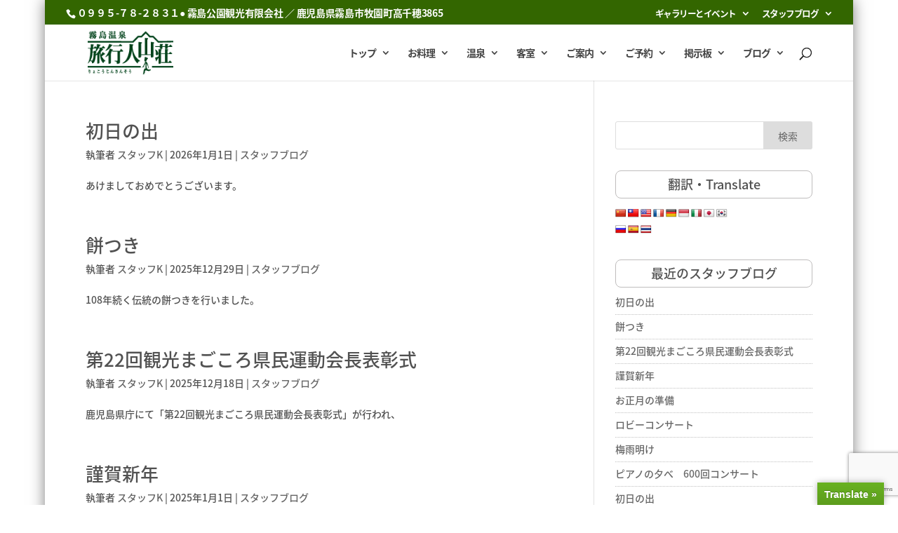

--- FILE ---
content_type: text/html; charset=UTF-8
request_url: https://ryokojin.com/author/rkjstaff
body_size: 25742
content:
<!DOCTYPE html>
<html dir="ltr" lang="ja" prefix="og: https://ogp.me/ns#">
<head>
	<meta charset="UTF-8" />
<meta http-equiv="X-UA-Compatible" content="IE=edge">
	<link rel="pingback" href="https://ryokojin.com/xmlrpc.php" />

	<script type="text/javascript">
		document.documentElement.className = 'js';
	</script>

	<link rel="preconnect" href="https://fonts.gstatic.com" crossorigin /><style id="et-divi-open-sans-inline-css">/* Original: https://fonts.googleapis.com/css?family=Open+Sans:300italic,400italic,600italic,700italic,800italic,400,300,600,700,800&#038;subset=cyrillic,cyrillic-ext,greek,greek-ext,latin,latin-ext,vietnamese&#038;display=swap *//* User Agent: Mozilla/5.0 (Unknown; Linux x86_64) AppleWebKit/538.1 (KHTML, like Gecko) Safari/538.1 Daum/4.1 */@font-face {font-family: 'Open Sans';font-style: italic;font-weight: 300;font-stretch: normal;font-display: swap;src: url(https://fonts.gstatic.com/s/opensans/v44/memQYaGs126MiZpBA-UFUIcVXSCEkx2cmqvXlWq8tWZ0Pw86hd0Rk5hkaVc.ttf) format('truetype');}@font-face {font-family: 'Open Sans';font-style: italic;font-weight: 400;font-stretch: normal;font-display: swap;src: url(https://fonts.gstatic.com/s/opensans/v44/memQYaGs126MiZpBA-UFUIcVXSCEkx2cmqvXlWq8tWZ0Pw86hd0Rk8ZkaVc.ttf) format('truetype');}@font-face {font-family: 'Open Sans';font-style: italic;font-weight: 600;font-stretch: normal;font-display: swap;src: url(https://fonts.gstatic.com/s/opensans/v44/memQYaGs126MiZpBA-UFUIcVXSCEkx2cmqvXlWq8tWZ0Pw86hd0RkxhjaVc.ttf) format('truetype');}@font-face {font-family: 'Open Sans';font-style: italic;font-weight: 700;font-stretch: normal;font-display: swap;src: url(https://fonts.gstatic.com/s/opensans/v44/memQYaGs126MiZpBA-UFUIcVXSCEkx2cmqvXlWq8tWZ0Pw86hd0RkyFjaVc.ttf) format('truetype');}@font-face {font-family: 'Open Sans';font-style: italic;font-weight: 800;font-stretch: normal;font-display: swap;src: url(https://fonts.gstatic.com/s/opensans/v44/memQYaGs126MiZpBA-UFUIcVXSCEkx2cmqvXlWq8tWZ0Pw86hd0Rk0ZjaVc.ttf) format('truetype');}@font-face {font-family: 'Open Sans';font-style: normal;font-weight: 300;font-stretch: normal;font-display: swap;src: url(https://fonts.gstatic.com/s/opensans/v44/memSYaGs126MiZpBA-UvWbX2vVnXBbObj2OVZyOOSr4dVJWUgsiH0C4n.ttf) format('truetype');}@font-face {font-family: 'Open Sans';font-style: normal;font-weight: 400;font-stretch: normal;font-display: swap;src: url(https://fonts.gstatic.com/s/opensans/v44/memSYaGs126MiZpBA-UvWbX2vVnXBbObj2OVZyOOSr4dVJWUgsjZ0C4n.ttf) format('truetype');}@font-face {font-family: 'Open Sans';font-style: normal;font-weight: 600;font-stretch: normal;font-display: swap;src: url(https://fonts.gstatic.com/s/opensans/v44/memSYaGs126MiZpBA-UvWbX2vVnXBbObj2OVZyOOSr4dVJWUgsgH1y4n.ttf) format('truetype');}@font-face {font-family: 'Open Sans';font-style: normal;font-weight: 700;font-stretch: normal;font-display: swap;src: url(https://fonts.gstatic.com/s/opensans/v44/memSYaGs126MiZpBA-UvWbX2vVnXBbObj2OVZyOOSr4dVJWUgsg-1y4n.ttf) format('truetype');}@font-face {font-family: 'Open Sans';font-style: normal;font-weight: 800;font-stretch: normal;font-display: swap;src: url(https://fonts.gstatic.com/s/opensans/v44/memSYaGs126MiZpBA-UvWbX2vVnXBbObj2OVZyOOSr4dVJWUgshZ1y4n.ttf) format('truetype');}/* User Agent: Mozilla/5.0 (Windows NT 6.1; WOW64; rv:27.0) Gecko/20100101 Firefox/27.0 */@font-face {font-family: 'Open Sans';font-style: italic;font-weight: 300;font-stretch: normal;font-display: swap;src: url(https://fonts.gstatic.com/l/font?kit=memQYaGs126MiZpBA-UFUIcVXSCEkx2cmqvXlWq8tWZ0Pw86hd0Rk5hkaVQ&skey=743457fe2cc29280&v=v44) format('woff');}@font-face {font-family: 'Open Sans';font-style: italic;font-weight: 400;font-stretch: normal;font-display: swap;src: url(https://fonts.gstatic.com/l/font?kit=memQYaGs126MiZpBA-UFUIcVXSCEkx2cmqvXlWq8tWZ0Pw86hd0Rk8ZkaVQ&skey=743457fe2cc29280&v=v44) format('woff');}@font-face {font-family: 'Open Sans';font-style: italic;font-weight: 600;font-stretch: normal;font-display: swap;src: url(https://fonts.gstatic.com/l/font?kit=memQYaGs126MiZpBA-UFUIcVXSCEkx2cmqvXlWq8tWZ0Pw86hd0RkxhjaVQ&skey=743457fe2cc29280&v=v44) format('woff');}@font-face {font-family: 'Open Sans';font-style: italic;font-weight: 700;font-stretch: normal;font-display: swap;src: url(https://fonts.gstatic.com/l/font?kit=memQYaGs126MiZpBA-UFUIcVXSCEkx2cmqvXlWq8tWZ0Pw86hd0RkyFjaVQ&skey=743457fe2cc29280&v=v44) format('woff');}@font-face {font-family: 'Open Sans';font-style: italic;font-weight: 800;font-stretch: normal;font-display: swap;src: url(https://fonts.gstatic.com/l/font?kit=memQYaGs126MiZpBA-UFUIcVXSCEkx2cmqvXlWq8tWZ0Pw86hd0Rk0ZjaVQ&skey=743457fe2cc29280&v=v44) format('woff');}@font-face {font-family: 'Open Sans';font-style: normal;font-weight: 300;font-stretch: normal;font-display: swap;src: url(https://fonts.gstatic.com/l/font?kit=memSYaGs126MiZpBA-UvWbX2vVnXBbObj2OVZyOOSr4dVJWUgsiH0C4k&skey=62c1cbfccc78b4b2&v=v44) format('woff');}@font-face {font-family: 'Open Sans';font-style: normal;font-weight: 400;font-stretch: normal;font-display: swap;src: url(https://fonts.gstatic.com/l/font?kit=memSYaGs126MiZpBA-UvWbX2vVnXBbObj2OVZyOOSr4dVJWUgsjZ0C4k&skey=62c1cbfccc78b4b2&v=v44) format('woff');}@font-face {font-family: 'Open Sans';font-style: normal;font-weight: 600;font-stretch: normal;font-display: swap;src: url(https://fonts.gstatic.com/l/font?kit=memSYaGs126MiZpBA-UvWbX2vVnXBbObj2OVZyOOSr4dVJWUgsgH1y4k&skey=62c1cbfccc78b4b2&v=v44) format('woff');}@font-face {font-family: 'Open Sans';font-style: normal;font-weight: 700;font-stretch: normal;font-display: swap;src: url(https://fonts.gstatic.com/l/font?kit=memSYaGs126MiZpBA-UvWbX2vVnXBbObj2OVZyOOSr4dVJWUgsg-1y4k&skey=62c1cbfccc78b4b2&v=v44) format('woff');}@font-face {font-family: 'Open Sans';font-style: normal;font-weight: 800;font-stretch: normal;font-display: swap;src: url(https://fonts.gstatic.com/l/font?kit=memSYaGs126MiZpBA-UvWbX2vVnXBbObj2OVZyOOSr4dVJWUgshZ1y4k&skey=62c1cbfccc78b4b2&v=v44) format('woff');}/* User Agent: Mozilla/5.0 (Windows NT 6.3; rv:39.0) Gecko/20100101 Firefox/39.0 */@font-face {font-family: 'Open Sans';font-style: italic;font-weight: 300;font-stretch: normal;font-display: swap;src: url(https://fonts.gstatic.com/s/opensans/v44/memQYaGs126MiZpBA-UFUIcVXSCEkx2cmqvXlWq8tWZ0Pw86hd0Rk5hkaVI.woff2) format('woff2');}@font-face {font-family: 'Open Sans';font-style: italic;font-weight: 400;font-stretch: normal;font-display: swap;src: url(https://fonts.gstatic.com/s/opensans/v44/memQYaGs126MiZpBA-UFUIcVXSCEkx2cmqvXlWq8tWZ0Pw86hd0Rk8ZkaVI.woff2) format('woff2');}@font-face {font-family: 'Open Sans';font-style: italic;font-weight: 600;font-stretch: normal;font-display: swap;src: url(https://fonts.gstatic.com/s/opensans/v44/memQYaGs126MiZpBA-UFUIcVXSCEkx2cmqvXlWq8tWZ0Pw86hd0RkxhjaVI.woff2) format('woff2');}@font-face {font-family: 'Open Sans';font-style: italic;font-weight: 700;font-stretch: normal;font-display: swap;src: url(https://fonts.gstatic.com/s/opensans/v44/memQYaGs126MiZpBA-UFUIcVXSCEkx2cmqvXlWq8tWZ0Pw86hd0RkyFjaVI.woff2) format('woff2');}@font-face {font-family: 'Open Sans';font-style: italic;font-weight: 800;font-stretch: normal;font-display: swap;src: url(https://fonts.gstatic.com/s/opensans/v44/memQYaGs126MiZpBA-UFUIcVXSCEkx2cmqvXlWq8tWZ0Pw86hd0Rk0ZjaVI.woff2) format('woff2');}@font-face {font-family: 'Open Sans';font-style: normal;font-weight: 300;font-stretch: normal;font-display: swap;src: url(https://fonts.gstatic.com/s/opensans/v44/memSYaGs126MiZpBA-UvWbX2vVnXBbObj2OVZyOOSr4dVJWUgsiH0C4i.woff2) format('woff2');}@font-face {font-family: 'Open Sans';font-style: normal;font-weight: 400;font-stretch: normal;font-display: swap;src: url(https://fonts.gstatic.com/s/opensans/v44/memSYaGs126MiZpBA-UvWbX2vVnXBbObj2OVZyOOSr4dVJWUgsjZ0C4i.woff2) format('woff2');}@font-face {font-family: 'Open Sans';font-style: normal;font-weight: 600;font-stretch: normal;font-display: swap;src: url(https://fonts.gstatic.com/s/opensans/v44/memSYaGs126MiZpBA-UvWbX2vVnXBbObj2OVZyOOSr4dVJWUgsgH1y4i.woff2) format('woff2');}@font-face {font-family: 'Open Sans';font-style: normal;font-weight: 700;font-stretch: normal;font-display: swap;src: url(https://fonts.gstatic.com/s/opensans/v44/memSYaGs126MiZpBA-UvWbX2vVnXBbObj2OVZyOOSr4dVJWUgsg-1y4i.woff2) format('woff2');}@font-face {font-family: 'Open Sans';font-style: normal;font-weight: 800;font-stretch: normal;font-display: swap;src: url(https://fonts.gstatic.com/s/opensans/v44/memSYaGs126MiZpBA-UvWbX2vVnXBbObj2OVZyOOSr4dVJWUgshZ1y4i.woff2) format('woff2');}</style>
		<!-- All in One SEO 4.9.2 - aioseo.com -->
	<meta name="robots" content="noindex, max-image-preview:large" />
	<link rel="canonical" href="https://ryokojin.com/author/rkjstaff" />
	<link rel="next" href="https://ryokojin.com/author/rkjstaff/page/2" />
	<meta name="generator" content="All in One SEO (AIOSEO) 4.9.2" />
		<script type="application/ld+json" class="aioseo-schema">
			{"@context":"https:\/\/schema.org","@graph":[{"@type":"BreadcrumbList","@id":"https:\/\/ryokojin.com\/author\/rkjstaff#breadcrumblist","itemListElement":[{"@type":"ListItem","@id":"https:\/\/ryokojin.com#listItem","position":1,"name":"Home","item":"https:\/\/ryokojin.com","nextItem":{"@type":"ListItem","@id":"https:\/\/ryokojin.com\/author\/rkjstaff#listItem","name":"\u30b9\u30bf\u30c3\u30d5K"}},{"@type":"ListItem","@id":"https:\/\/ryokojin.com\/author\/rkjstaff#listItem","position":2,"name":"\u30b9\u30bf\u30c3\u30d5K","previousItem":{"@type":"ListItem","@id":"https:\/\/ryokojin.com#listItem","name":"Home"}}]},{"@type":"Organization","@id":"https:\/\/ryokojin.com\/#organization","name":"\u65c5\u884c\u4eba\u5c71\u8358\u30fb\u516c\u5f0f\u30db\u30fc\u30e0\u30da\u30fc\u30b8\u3078\u3088\u3046\u3053\u305d","description":"\u9727\u5cf6\u6e29\u6cc9\u306b\u304a\u8d8a\u3057\u306e\u969b\u306f\u3001\u65c5\u884c\u4eba\u5c71\u8358\u3078","url":"https:\/\/ryokojin.com\/"},{"@type":"Person","@id":"https:\/\/ryokojin.com\/author\/rkjstaff#author","url":"https:\/\/ryokojin.com\/author\/rkjstaff","name":"\u30b9\u30bf\u30c3\u30d5K","image":{"@type":"ImageObject","@id":"https:\/\/ryokojin.com\/author\/rkjstaff#authorImage","url":"https:\/\/secure.gravatar.com\/avatar\/5485308be957c64595b30f033c13d55d98a57a9b63f667ee5094d61f8c05ec20?s=96&d=identicon&r=g","width":96,"height":96,"caption":"\u30b9\u30bf\u30c3\u30d5K"},"mainEntityOfPage":{"@id":"https:\/\/ryokojin.com\/author\/rkjstaff#profilepage"}},{"@type":"ProfilePage","@id":"https:\/\/ryokojin.com\/author\/rkjstaff#profilepage","url":"https:\/\/ryokojin.com\/author\/rkjstaff","name":"\u30b9\u30bf\u30c3\u30d5K | \u65c5\u884c\u4eba\u5c71\u8358\u30fb\u516c\u5f0f\u30db\u30fc\u30e0\u30da\u30fc\u30b8\u3078\u3088\u3046\u3053\u305d","inLanguage":"ja","isPartOf":{"@id":"https:\/\/ryokojin.com\/#website"},"breadcrumb":{"@id":"https:\/\/ryokojin.com\/author\/rkjstaff#breadcrumblist"},"dateCreated":"2016-05-22T14:56:56+09:00","mainEntity":{"@id":"https:\/\/ryokojin.com\/author\/rkjstaff#author"}},{"@type":"WebSite","@id":"https:\/\/ryokojin.com\/#website","url":"https:\/\/ryokojin.com\/","name":"\u65c5\u884c\u4eba\u5c71\u8358\u30fb\u516c\u5f0f\u30db\u30fc\u30e0\u30da\u30fc\u30b8\u3078\u3088\u3046\u3053\u305d","description":"\u9727\u5cf6\u6e29\u6cc9\u306b\u304a\u8d8a\u3057\u306e\u969b\u306f\u3001\u65c5\u884c\u4eba\u5c71\u8358\u3078","inLanguage":"ja","publisher":{"@id":"https:\/\/ryokojin.com\/#organization"}}]}
		</script>
		<!-- All in One SEO -->

<script type="text/javascript">
			let jqueryParams=[],jQuery=function(r){return jqueryParams=[...jqueryParams,r],jQuery},$=function(r){return jqueryParams=[...jqueryParams,r],$};window.jQuery=jQuery,window.$=jQuery;let customHeadScripts=!1;jQuery.fn=jQuery.prototype={},$.fn=jQuery.prototype={},jQuery.noConflict=function(r){if(window.jQuery)return jQuery=window.jQuery,$=window.jQuery,customHeadScripts=!0,jQuery.noConflict},jQuery.ready=function(r){jqueryParams=[...jqueryParams,r]},$.ready=function(r){jqueryParams=[...jqueryParams,r]},jQuery.load=function(r){jqueryParams=[...jqueryParams,r]},$.load=function(r){jqueryParams=[...jqueryParams,r]},jQuery.fn.ready=function(r){jqueryParams=[...jqueryParams,r]},$.fn.ready=function(r){jqueryParams=[...jqueryParams,r]};</script>
	<!-- This site is optimized with the Yoast SEO plugin v26.6 - https://yoast.com/wordpress/plugins/seo/ -->
	<title>スタッフK | 旅行人山荘・公式ホームページへようこそ</title>
	<link rel="canonical" href="https://ryokojin.com/author/rkjstaff" />
	<link rel="next" href="https://ryokojin.com/author/rkjstaff/page/2" />
	<meta property="og:locale" content="ja_JP" />
	<meta property="og:type" content="profile" />
	<meta property="og:title" content="スタッフK (旅行人山荘・公式ホームページへようこそ の投稿者)" />
	<meta property="og:url" content="https://ryokojin.com/author/rkjstaff" />
	<meta property="og:site_name" content="旅行人山荘・公式ホームページへようこそ" />
	<meta property="og:image" content="https://secure.gravatar.com/avatar/8065cf50494022a25904359aa0bff523?s=500&d=identicon&r=g" />
	<meta name="twitter:card" content="summary_large_image" />
	<script type="application/ld+json" class="yoast-schema-graph">{"@context":"https://schema.org","@graph":[{"@type":"ProfilePage","@id":"https://ryokojin.com/author/rkjstaff","url":"https://ryokojin.com/author/rkjstaff","name":"スタッフK (旅行人山荘・公式ホームページへようこそ の投稿者)","isPartOf":{"@id":"https://ryokojin.com/#website"},"primaryImageOfPage":{"@id":"https://ryokojin.com/author/rkjstaff#primaryimage"},"image":{"@id":"https://ryokojin.com/author/rkjstaff#primaryimage"},"thumbnailUrl":"https://ryokojin.com/wp-content/uploads/2026/01/hatuhinode.jpg","breadcrumb":{"@id":"https://ryokojin.com/author/rkjstaff#breadcrumb"},"inLanguage":"ja","potentialAction":[{"@type":"ReadAction","target":["https://ryokojin.com/author/rkjstaff"]}]},{"@type":"ImageObject","inLanguage":"ja","@id":"https://ryokojin.com/author/rkjstaff#primaryimage","url":"https://ryokojin.com/wp-content/uploads/2026/01/hatuhinode.jpg","contentUrl":"https://ryokojin.com/wp-content/uploads/2026/01/hatuhinode.jpg","width":1000,"height":750},{"@type":"BreadcrumbList","@id":"https://ryokojin.com/author/rkjstaff#breadcrumb","itemListElement":[{"@type":"ListItem","position":1,"name":"ホーム","item":"https://ryokojin.com/"},{"@type":"ListItem","position":2,"name":"アーカイブ: スタッフK"}]},{"@type":"WebSite","@id":"https://ryokojin.com/#website","url":"https://ryokojin.com/","name":"旅行人山荘・公式ホームページへようこそ","description":"霧島温泉にお越しの際は、旅行人山荘へ","potentialAction":[{"@type":"SearchAction","target":{"@type":"EntryPoint","urlTemplate":"https://ryokojin.com/?s={search_term_string}"},"query-input":{"@type":"PropertyValueSpecification","valueRequired":true,"valueName":"search_term_string"}}],"inLanguage":"ja"},{"@type":"Person","@id":"https://ryokojin.com/#/schema/person/b572581c213013934b3357f7178ffad6","name":"スタッフK","image":{"@type":"ImageObject","inLanguage":"ja","@id":"https://ryokojin.com/#/schema/person/image/","url":"https://secure.gravatar.com/avatar/5485308be957c64595b30f033c13d55d98a57a9b63f667ee5094d61f8c05ec20?s=96&d=identicon&r=g","contentUrl":"https://secure.gravatar.com/avatar/5485308be957c64595b30f033c13d55d98a57a9b63f667ee5094d61f8c05ec20?s=96&d=identicon&r=g","caption":"スタッフK"},"mainEntityOfPage":{"@id":"https://ryokojin.com/author/rkjstaff"}}]}</script>
	<!-- / Yoast SEO plugin. -->


<link rel='dns-prefetch' href='//ajax.googleapis.com' />
<link rel='dns-prefetch' href='//translate.google.com' />
<link rel='dns-prefetch' href='//widgetlogic.org' />
<link rel='dns-prefetch' href='//fonts.googleapis.com' />
<link rel="alternate" type="application/rss+xml" title="旅行人山荘・公式ホームページへようこそ &raquo; フィード" href="https://ryokojin.com/feed" />
<link rel="alternate" type="application/rss+xml" title="旅行人山荘・公式ホームページへようこそ &raquo; コメントフィード" href="https://ryokojin.com/comments/feed" />
<link rel="alternate" type="application/rss+xml" title="旅行人山荘・公式ホームページへようこそ &raquo; スタッフK による投稿のフィード" href="https://ryokojin.com/author/rkjstaff/feed" />
<meta content="Divi Child v.4.10.1" name="generator"/><style id='wp-img-auto-sizes-contain-inline-css' type='text/css'>
img:is([sizes=auto i],[sizes^="auto," i]){contain-intrinsic-size:3000px 1500px}
/*# sourceURL=wp-img-auto-sizes-contain-inline-css */
</style>
<style id='wp-block-library-inline-css' type='text/css'>
:root{--wp-block-synced-color:#7a00df;--wp-block-synced-color--rgb:122,0,223;--wp-bound-block-color:var(--wp-block-synced-color);--wp-editor-canvas-background:#ddd;--wp-admin-theme-color:#007cba;--wp-admin-theme-color--rgb:0,124,186;--wp-admin-theme-color-darker-10:#006ba1;--wp-admin-theme-color-darker-10--rgb:0,107,160.5;--wp-admin-theme-color-darker-20:#005a87;--wp-admin-theme-color-darker-20--rgb:0,90,135;--wp-admin-border-width-focus:2px}@media (min-resolution:192dpi){:root{--wp-admin-border-width-focus:1.5px}}.wp-element-button{cursor:pointer}:root .has-very-light-gray-background-color{background-color:#eee}:root .has-very-dark-gray-background-color{background-color:#313131}:root .has-very-light-gray-color{color:#eee}:root .has-very-dark-gray-color{color:#313131}:root .has-vivid-green-cyan-to-vivid-cyan-blue-gradient-background{background:linear-gradient(135deg,#00d084,#0693e3)}:root .has-purple-crush-gradient-background{background:linear-gradient(135deg,#34e2e4,#4721fb 50%,#ab1dfe)}:root .has-hazy-dawn-gradient-background{background:linear-gradient(135deg,#faaca8,#dad0ec)}:root .has-subdued-olive-gradient-background{background:linear-gradient(135deg,#fafae1,#67a671)}:root .has-atomic-cream-gradient-background{background:linear-gradient(135deg,#fdd79a,#004a59)}:root .has-nightshade-gradient-background{background:linear-gradient(135deg,#330968,#31cdcf)}:root .has-midnight-gradient-background{background:linear-gradient(135deg,#020381,#2874fc)}:root{--wp--preset--font-size--normal:16px;--wp--preset--font-size--huge:42px}.has-regular-font-size{font-size:1em}.has-larger-font-size{font-size:2.625em}.has-normal-font-size{font-size:var(--wp--preset--font-size--normal)}.has-huge-font-size{font-size:var(--wp--preset--font-size--huge)}.has-text-align-center{text-align:center}.has-text-align-left{text-align:left}.has-text-align-right{text-align:right}.has-fit-text{white-space:nowrap!important}#end-resizable-editor-section{display:none}.aligncenter{clear:both}.items-justified-left{justify-content:flex-start}.items-justified-center{justify-content:center}.items-justified-right{justify-content:flex-end}.items-justified-space-between{justify-content:space-between}.screen-reader-text{border:0;clip-path:inset(50%);height:1px;margin:-1px;overflow:hidden;padding:0;position:absolute;width:1px;word-wrap:normal!important}.screen-reader-text:focus{background-color:#ddd;clip-path:none;color:#444;display:block;font-size:1em;height:auto;left:5px;line-height:normal;padding:15px 23px 14px;text-decoration:none;top:5px;width:auto;z-index:100000}html :where(.has-border-color){border-style:solid}html :where([style*=border-top-color]){border-top-style:solid}html :where([style*=border-right-color]){border-right-style:solid}html :where([style*=border-bottom-color]){border-bottom-style:solid}html :where([style*=border-left-color]){border-left-style:solid}html :where([style*=border-width]){border-style:solid}html :where([style*=border-top-width]){border-top-style:solid}html :where([style*=border-right-width]){border-right-style:solid}html :where([style*=border-bottom-width]){border-bottom-style:solid}html :where([style*=border-left-width]){border-left-style:solid}html :where(img[class*=wp-image-]){height:auto;max-width:100%}:where(figure){margin:0 0 1em}html :where(.is-position-sticky){--wp-admin--admin-bar--position-offset:var(--wp-admin--admin-bar--height,0px)}@media screen and (max-width:600px){html :where(.is-position-sticky){--wp-admin--admin-bar--position-offset:0px}}

/*# sourceURL=wp-block-library-inline-css */
</style><style id='global-styles-inline-css' type='text/css'>
:root{--wp--preset--aspect-ratio--square: 1;--wp--preset--aspect-ratio--4-3: 4/3;--wp--preset--aspect-ratio--3-4: 3/4;--wp--preset--aspect-ratio--3-2: 3/2;--wp--preset--aspect-ratio--2-3: 2/3;--wp--preset--aspect-ratio--16-9: 16/9;--wp--preset--aspect-ratio--9-16: 9/16;--wp--preset--color--black: #000000;--wp--preset--color--cyan-bluish-gray: #abb8c3;--wp--preset--color--white: #ffffff;--wp--preset--color--pale-pink: #f78da7;--wp--preset--color--vivid-red: #cf2e2e;--wp--preset--color--luminous-vivid-orange: #ff6900;--wp--preset--color--luminous-vivid-amber: #fcb900;--wp--preset--color--light-green-cyan: #7bdcb5;--wp--preset--color--vivid-green-cyan: #00d084;--wp--preset--color--pale-cyan-blue: #8ed1fc;--wp--preset--color--vivid-cyan-blue: #0693e3;--wp--preset--color--vivid-purple: #9b51e0;--wp--preset--gradient--vivid-cyan-blue-to-vivid-purple: linear-gradient(135deg,rgb(6,147,227) 0%,rgb(155,81,224) 100%);--wp--preset--gradient--light-green-cyan-to-vivid-green-cyan: linear-gradient(135deg,rgb(122,220,180) 0%,rgb(0,208,130) 100%);--wp--preset--gradient--luminous-vivid-amber-to-luminous-vivid-orange: linear-gradient(135deg,rgb(252,185,0) 0%,rgb(255,105,0) 100%);--wp--preset--gradient--luminous-vivid-orange-to-vivid-red: linear-gradient(135deg,rgb(255,105,0) 0%,rgb(207,46,46) 100%);--wp--preset--gradient--very-light-gray-to-cyan-bluish-gray: linear-gradient(135deg,rgb(238,238,238) 0%,rgb(169,184,195) 100%);--wp--preset--gradient--cool-to-warm-spectrum: linear-gradient(135deg,rgb(74,234,220) 0%,rgb(151,120,209) 20%,rgb(207,42,186) 40%,rgb(238,44,130) 60%,rgb(251,105,98) 80%,rgb(254,248,76) 100%);--wp--preset--gradient--blush-light-purple: linear-gradient(135deg,rgb(255,206,236) 0%,rgb(152,150,240) 100%);--wp--preset--gradient--blush-bordeaux: linear-gradient(135deg,rgb(254,205,165) 0%,rgb(254,45,45) 50%,rgb(107,0,62) 100%);--wp--preset--gradient--luminous-dusk: linear-gradient(135deg,rgb(255,203,112) 0%,rgb(199,81,192) 50%,rgb(65,88,208) 100%);--wp--preset--gradient--pale-ocean: linear-gradient(135deg,rgb(255,245,203) 0%,rgb(182,227,212) 50%,rgb(51,167,181) 100%);--wp--preset--gradient--electric-grass: linear-gradient(135deg,rgb(202,248,128) 0%,rgb(113,206,126) 100%);--wp--preset--gradient--midnight: linear-gradient(135deg,rgb(2,3,129) 0%,rgb(40,116,252) 100%);--wp--preset--font-size--small: 13px;--wp--preset--font-size--medium: 20px;--wp--preset--font-size--large: 36px;--wp--preset--font-size--x-large: 42px;--wp--preset--spacing--20: 0.44rem;--wp--preset--spacing--30: 0.67rem;--wp--preset--spacing--40: 1rem;--wp--preset--spacing--50: 1.5rem;--wp--preset--spacing--60: 2.25rem;--wp--preset--spacing--70: 3.38rem;--wp--preset--spacing--80: 5.06rem;--wp--preset--shadow--natural: 6px 6px 9px rgba(0, 0, 0, 0.2);--wp--preset--shadow--deep: 12px 12px 50px rgba(0, 0, 0, 0.4);--wp--preset--shadow--sharp: 6px 6px 0px rgba(0, 0, 0, 0.2);--wp--preset--shadow--outlined: 6px 6px 0px -3px rgb(255, 255, 255), 6px 6px rgb(0, 0, 0);--wp--preset--shadow--crisp: 6px 6px 0px rgb(0, 0, 0);}:where(.is-layout-flex){gap: 0.5em;}:where(.is-layout-grid){gap: 0.5em;}body .is-layout-flex{display: flex;}.is-layout-flex{flex-wrap: wrap;align-items: center;}.is-layout-flex > :is(*, div){margin: 0;}body .is-layout-grid{display: grid;}.is-layout-grid > :is(*, div){margin: 0;}:where(.wp-block-columns.is-layout-flex){gap: 2em;}:where(.wp-block-columns.is-layout-grid){gap: 2em;}:where(.wp-block-post-template.is-layout-flex){gap: 1.25em;}:where(.wp-block-post-template.is-layout-grid){gap: 1.25em;}.has-black-color{color: var(--wp--preset--color--black) !important;}.has-cyan-bluish-gray-color{color: var(--wp--preset--color--cyan-bluish-gray) !important;}.has-white-color{color: var(--wp--preset--color--white) !important;}.has-pale-pink-color{color: var(--wp--preset--color--pale-pink) !important;}.has-vivid-red-color{color: var(--wp--preset--color--vivid-red) !important;}.has-luminous-vivid-orange-color{color: var(--wp--preset--color--luminous-vivid-orange) !important;}.has-luminous-vivid-amber-color{color: var(--wp--preset--color--luminous-vivid-amber) !important;}.has-light-green-cyan-color{color: var(--wp--preset--color--light-green-cyan) !important;}.has-vivid-green-cyan-color{color: var(--wp--preset--color--vivid-green-cyan) !important;}.has-pale-cyan-blue-color{color: var(--wp--preset--color--pale-cyan-blue) !important;}.has-vivid-cyan-blue-color{color: var(--wp--preset--color--vivid-cyan-blue) !important;}.has-vivid-purple-color{color: var(--wp--preset--color--vivid-purple) !important;}.has-black-background-color{background-color: var(--wp--preset--color--black) !important;}.has-cyan-bluish-gray-background-color{background-color: var(--wp--preset--color--cyan-bluish-gray) !important;}.has-white-background-color{background-color: var(--wp--preset--color--white) !important;}.has-pale-pink-background-color{background-color: var(--wp--preset--color--pale-pink) !important;}.has-vivid-red-background-color{background-color: var(--wp--preset--color--vivid-red) !important;}.has-luminous-vivid-orange-background-color{background-color: var(--wp--preset--color--luminous-vivid-orange) !important;}.has-luminous-vivid-amber-background-color{background-color: var(--wp--preset--color--luminous-vivid-amber) !important;}.has-light-green-cyan-background-color{background-color: var(--wp--preset--color--light-green-cyan) !important;}.has-vivid-green-cyan-background-color{background-color: var(--wp--preset--color--vivid-green-cyan) !important;}.has-pale-cyan-blue-background-color{background-color: var(--wp--preset--color--pale-cyan-blue) !important;}.has-vivid-cyan-blue-background-color{background-color: var(--wp--preset--color--vivid-cyan-blue) !important;}.has-vivid-purple-background-color{background-color: var(--wp--preset--color--vivid-purple) !important;}.has-black-border-color{border-color: var(--wp--preset--color--black) !important;}.has-cyan-bluish-gray-border-color{border-color: var(--wp--preset--color--cyan-bluish-gray) !important;}.has-white-border-color{border-color: var(--wp--preset--color--white) !important;}.has-pale-pink-border-color{border-color: var(--wp--preset--color--pale-pink) !important;}.has-vivid-red-border-color{border-color: var(--wp--preset--color--vivid-red) !important;}.has-luminous-vivid-orange-border-color{border-color: var(--wp--preset--color--luminous-vivid-orange) !important;}.has-luminous-vivid-amber-border-color{border-color: var(--wp--preset--color--luminous-vivid-amber) !important;}.has-light-green-cyan-border-color{border-color: var(--wp--preset--color--light-green-cyan) !important;}.has-vivid-green-cyan-border-color{border-color: var(--wp--preset--color--vivid-green-cyan) !important;}.has-pale-cyan-blue-border-color{border-color: var(--wp--preset--color--pale-cyan-blue) !important;}.has-vivid-cyan-blue-border-color{border-color: var(--wp--preset--color--vivid-cyan-blue) !important;}.has-vivid-purple-border-color{border-color: var(--wp--preset--color--vivid-purple) !important;}.has-vivid-cyan-blue-to-vivid-purple-gradient-background{background: var(--wp--preset--gradient--vivid-cyan-blue-to-vivid-purple) !important;}.has-light-green-cyan-to-vivid-green-cyan-gradient-background{background: var(--wp--preset--gradient--light-green-cyan-to-vivid-green-cyan) !important;}.has-luminous-vivid-amber-to-luminous-vivid-orange-gradient-background{background: var(--wp--preset--gradient--luminous-vivid-amber-to-luminous-vivid-orange) !important;}.has-luminous-vivid-orange-to-vivid-red-gradient-background{background: var(--wp--preset--gradient--luminous-vivid-orange-to-vivid-red) !important;}.has-very-light-gray-to-cyan-bluish-gray-gradient-background{background: var(--wp--preset--gradient--very-light-gray-to-cyan-bluish-gray) !important;}.has-cool-to-warm-spectrum-gradient-background{background: var(--wp--preset--gradient--cool-to-warm-spectrum) !important;}.has-blush-light-purple-gradient-background{background: var(--wp--preset--gradient--blush-light-purple) !important;}.has-blush-bordeaux-gradient-background{background: var(--wp--preset--gradient--blush-bordeaux) !important;}.has-luminous-dusk-gradient-background{background: var(--wp--preset--gradient--luminous-dusk) !important;}.has-pale-ocean-gradient-background{background: var(--wp--preset--gradient--pale-ocean) !important;}.has-electric-grass-gradient-background{background: var(--wp--preset--gradient--electric-grass) !important;}.has-midnight-gradient-background{background: var(--wp--preset--gradient--midnight) !important;}.has-small-font-size{font-size: var(--wp--preset--font-size--small) !important;}.has-medium-font-size{font-size: var(--wp--preset--font-size--medium) !important;}.has-large-font-size{font-size: var(--wp--preset--font-size--large) !important;}.has-x-large-font-size{font-size: var(--wp--preset--font-size--x-large) !important;}
/*# sourceURL=global-styles-inline-css */
</style>

<style id='classic-theme-styles-inline-css' type='text/css'>
/*! This file is auto-generated */
.wp-block-button__link{color:#fff;background-color:#32373c;border-radius:9999px;box-shadow:none;text-decoration:none;padding:calc(.667em + 2px) calc(1.333em + 2px);font-size:1.125em}.wp-block-file__button{background:#32373c;color:#fff;text-decoration:none}
/*# sourceURL=/wp-includes/css/classic-themes.min.css */
</style>
<link rel='stylesheet' id='block-widget-css' href='https://ryokojin.com/wp-content/plugins/widget-logic/block_widget/css/widget.css?ver=1727178871' type='text/css' media='all' />
<link rel='stylesheet' id='contact-form-7-css' href='https://ryokojin.com/wp-content/plugins/contact-form-7/includes/css/styles.css?ver=6.1.4' type='text/css' media='all' />
<link rel='stylesheet' id='jquery-ui-theme-css' href='https://ajax.googleapis.com/ajax/libs/jqueryui/1.11.4/themes/sunny/jquery-ui.min.css?ver=1.11.4' type='text/css' media='all' />
<link rel='stylesheet' id='jquery-ui-timepicker-css' href='https://ryokojin.com/wp-content/plugins/contact-form-7-datepicker/js/jquery-ui-timepicker/jquery-ui-timepicker-addon.min.css?ver=6.9' type='text/css' media='all' />
<link rel='stylesheet' id='wtfdivi-user-css-css' href='https://ryokojin.com/wp-content/uploads/wtfdivi/wp_head.css?ver=1600213684' type='text/css' media='all' />
<link rel='stylesheet' id='google-language-translator-css' href='https://ryokojin.com/wp-content/plugins/google-language-translator/css/style.css?ver=6.0.20' type='text/css' media='' />
<link rel='stylesheet' id='glt-toolbar-styles-css' href='https://ryokojin.com/wp-content/plugins/google-language-translator/css/toolbar.css?ver=6.0.20' type='text/css' media='' />
<link rel='stylesheet' id='et_monarch-css-css' href='https://ryokojin.com/wp-content/plugins/monarch/css/style.css?ver=1.4.14' type='text/css' media='all' />
<link rel='stylesheet' id='et-gf-open-sans-css' href='https://fonts.googleapis.com/css?family=Open+Sans:400,700' type='text/css' media='all' />
<link rel='stylesheet' id='et-gf-japanese-css' href='//fonts.googleapis.com/earlyaccess/notosansjapanese.css' type='text/css' media='all' />
<link rel='stylesheet' id='slb_core-css' href='https://ryokojin.com/wp-content/plugins/simple-lightbox/client/css/app.css?ver=2.9.4' type='text/css' media='all' />
<link rel='stylesheet' id='wp-pagenavi-css' href='https://ryokojin.com/wp-content/plugins/wp-pagenavi/pagenavi-css.css?ver=2.70' type='text/css' media='all' />
<link rel='stylesheet' id='tablepress-default-css' href='https://ryokojin.com/wp-content/tablepress-combined.min.css?ver=190' type='text/css' media='all' />
<link rel='stylesheet' id='wp-photonav-css' href='https://ryokojin.com/wp-content/plugins/wp-photonav/wp-photonav.css?ver=1.2.0' type='text/css' media='all' />
<link rel='stylesheet' id='divi-style-css' href='https://ryokojin.com/wp-content/themes/Divi-Child/style-static.min.css?ver=4.10.1' type='text/css' media='all' />
<link rel="https://api.w.org/" href="https://ryokojin.com/wp-json/" /><link rel="alternate" title="JSON" type="application/json" href="https://ryokojin.com/wp-json/wp/v2/users/4" /><link rel="EditURI" type="application/rsd+xml" title="RSD" href="https://ryokojin.com/xmlrpc.php?rsd" />
<meta name="generator" content="WordPress 6.9" />
	<script>
	 
	</script>
<style>
.db_title, .db_tagline { 
    margin-right: 30px;
    margin-top: 8px;
    line-height: 1em;
}
.db_title_and_tagline {
    display: flex;
}
.db_tagline_below_title_on .db_title_and_tagline {
    flex-direction: column;
}
</style>
    <style>
/* Display the team member icons */
.db_pb_team_member_website_icon:before{content:"\e0e3";}
.db_pb_team_member_email_icon:before{content:"\e010";}
.db_pb_team_member_instagram_icon:before{content:"\e09a";}

/* Fix email icon hidden by Email Address Encoder plugin */
ul.et_pb_member_social_links li > span { 
	display: inline-block !important; 
}
</style>
<style>
@media only screen and (min-width: 981px) {
    .et_pb_module.db_inline_form .et_pb_newsletter_fields > p { 
        flex: auto !important;
    }
    .et_pb_module.db_inline_form .et_pb_newsletter_fields p.et_pb_newsletter_field {
        margin-right: 2%; 
    }
}
</style>
<style>.goog-te-gadget{margin-top:2px!important;}p.hello{font-size:12px;color:#666;}div.skiptranslate.goog-te-gadget{display:inline!important;}#google_language_translator{clear:both;}#flags{width:165px;}#flags a{display:inline-block;margin-right:2px;}#google_language_translator{width:auto!important;}div.skiptranslate.goog-te-gadget{display:inline!important;}.goog-tooltip{display: none!important;}.goog-tooltip:hover{display: none!important;}.goog-text-highlight{background-color:transparent!important;border:none!important;box-shadow:none!important;}#google_language_translator select.goog-te-combo{color:#32373c;}#google_language_translator{color:transparent;}body{top:0px!important;}#goog-gt-{display:none!important;}font font{background-color:transparent!important;box-shadow:none!important;position:initial!important;}#glt-translate-trigger > span{color:#ffffff;}#glt-translate-trigger{background:#f89406;}</style><style type="text/css" id="et-social-custom-css">
				.et_monarch .et_social_sidebar_networks li, .et_monarch .et_social_mobile li { background: #abc43c; } .et_monarch .et_social_sidebar_networks .et_social_icons_container li:hover i, .et_monarch .et_social_sidebar_networks .et_social_icons_container li:hover .et_social_count, .et_monarch .et_social_mobile .et_social_icons_container li:hover i, .et_monarch .et_social_mobile .et_social_icons_container li:hover .et_social_count { color: #27b0f4 !important; } div.et_social_heading { font-size: 0px!important; } div.et_social_heading::before { content: "ＳＮＳシェアをお願いします"; font-size: 14px !important; }
			</style><meta name="viewport" content="width=device-width, initial-scale=1.0, maximum-scale=1.0, user-scalable=0" /><link rel="shortcut icon" href="https://ryokojin.com/wp-content/uploads/2016/05/favicon.ico" /><script src='https://www.google.com/recaptcha/api.js'></script>

<!-- Google tag (gtag.js) - Google Analytics グーグルアナリスク -->
<script async src="https://www.googletagmanager.com/gtag/js?id=G-DJ0VY8MJ9E"></script>
<script>
  window.dataLayer = window.dataLayer || [];
  function gtag(){dataLayer.push(arguments);}
  gtag('js', new Date());

  gtag('config', 'G-DJ0VY8MJ9E');
</script>


<!-- PHP の設定 -->
<?php include_once("analyticstracking.php") ?>

<!-- FACEBOOKウィジット -->
<div id="fb-root"></div>
<script>(function(d, s, id) {
  var js, fjs = d.getElementsByTagName(s)[0];
  if (d.getElementById(id)) return;
  js = d.createElement(s); js.id = id;
  js.src = 'https://connect.facebook.net/ja_JP/sdk.js#xfbml=1&version=v2.12';
  fjs.parentNode.insertBefore(js, fjs);
}(document, 'script', 'facebook-jssdk'));</script><link rel="stylesheet" id="et-divi-customizer-global-cached-inline-styles" href="https://ryokojin.com/wp-content/et-cache/global/et-divi-customizer-global.min.css?ver=1768046187" /></head>
<body class="archive author author-rkjstaff author-4 wp-theme-Divi-Child dbdb_divi_2_4_up desktop et_monarch et_button_left et_button_custom_icon et_pb_button_helper_class et_fullwidth_secondary_nav et_fixed_nav et_show_nav et_secondary_nav_enabled et_secondary_nav_two_panels et_primary_nav_dropdown_animation_fade et_secondary_nav_dropdown_animation_flip et_header_style_left et_pb_footer_columns3 et_boxed_layout osx et_pb_gutters2 et_smooth_scroll et_right_sidebar et_divi_theme et-db">
	<div id="page-container">

					<div id="top-header">
			<div class="container clearfix">

			
				<div id="et-info">
									<span id="et-info-phone">０９９５-７８-２８３１● 霧島公園観光有限会社 ／ 鹿児島県霧島市牧園町高千穂3865</span>
				
				
								</div>

			
				<div id="et-secondary-menu">
				<ul id="et-secondary-nav" class="menu"><li class="menu-item menu-item-type-custom menu-item-object-custom menu-item-has-children menu-item-12462"><a href="#">ギャラリーとイベント</a>
<ul class="sub-menu">
	<li class="menu-item menu-item-type-post_type menu-item-object-page menu-item-10087"><a href="https://ryokojin.com/gallery-and-event">ギャラリーとイベント</a></li>
	<li class="menu-item menu-item-type-post_type menu-item-object-page menu-item-12460"><a href="https://ryokojin.com/information/kirishima-tour-guide2">コンサートの夕べのご案内</a></li>
</ul>
</li>
<li class="menu-item menu-item-type-custom menu-item-object-custom menu-item-has-children menu-item-12461"><a href="#">スタッフブログ</a>
<ul class="sub-menu">
	<li class="menu-item menu-item-type-post_type menu-item-object-page menu-item-10088"><a href="https://ryokojin.com/staffblog">スタッフブログ</a></li>
</ul>
</li>
</ul>				</div>

			</div>
		</div>
		
	
			<header id="main-header" data-height-onload="66">
			<div class="container clearfix et_menu_container">
							<div class="logo_container">
					<span class="logo_helper"></span>
					<a href="https://ryokojin.com/">
						<img src="https://ryokojin.com/wp-content/uploads/2016/05/sansologo.png" width="145" height="73" alt="旅行人山荘・公式ホームページへようこそ" id="logo" data-height-percentage="77" />
					</a>
				</div>
							<div id="et-top-navigation" data-height="66" data-fixed-height="40">
											<nav id="top-menu-nav">
						<ul id="top-menu" class="nav"><li id="menu-item-12696" class="menu-item menu-item-type-post_type menu-item-object-page menu-item-home menu-item-has-children menu-item-12696"><a href="https://ryokojin.com/">トップ</a>
<ul class="sub-menu">
	<li id="menu-item-9997" class="menu-item menu-item-type-post_type menu-item-object-page menu-item-9997"><a href="https://ryokojin.com/home/approach-to-ecology">エコロジーへのアプローチ</a></li>
	<li id="menu-item-10854" class="menu-item menu-item-type-post_type menu-item-object-page menu-item-10854"><a href="https://ryokojin.com/home/our-spa-history">丸尾温泉の歴史</a></li>
	<li id="menu-item-11236" class="menu-item menu-item-type-post_type menu-item-object-page menu-item-11236"><a href="https://ryokojin.com/home/natural-environment">恵まれた自然環境</a></li>
</ul>
</li>
<li id="menu-item-12034" class="menu-item menu-item-type-custom menu-item-object-custom menu-item-has-children menu-item-12034"><a href="#">お料理</a>
<ul class="sub-menu">
	<li id="menu-item-10007" class="menu-item menu-item-type-post_type menu-item-object-page menu-item-10007"><a href="https://ryokojin.com/meal">お料理について</a></li>
</ul>
</li>
<li id="menu-item-12035" class="menu-item menu-item-type-custom menu-item-object-custom menu-item-has-children menu-item-12035"><a href="#">温泉</a>
<ul class="sub-menu">
	<li id="menu-item-10008" class="menu-item menu-item-type-post_type menu-item-object-page menu-item-10008"><a href="https://ryokojin.com/about-spa">旅行人山荘の温泉</a></li>
	<li id="menu-item-10009" class="menu-item menu-item-type-post_type menu-item-object-page menu-item-10009"><a href="https://ryokojin.com/about-spa/day-trip-plan">立寄り入浴 ／ 貸切露天風呂</a></li>
	<li id="menu-item-10010" class="menu-item menu-item-type-post_type menu-item-object-page menu-item-10010"><a href="https://ryokojin.com/about-spa/benefits-of-spa">霧島温泉の泉質と効能</a></li>
</ul>
</li>
<li id="menu-item-12038" class="menu-item menu-item-type-custom menu-item-object-custom menu-item-has-children menu-item-12038"><a href="#">客室</a>
<ul class="sub-menu">
	<li id="menu-item-10011" class="menu-item menu-item-type-post_type menu-item-object-page menu-item-10011"><a href="https://ryokojin.com/guest-room">客室写真</a></li>
	<li id="menu-item-12033" class="menu-item menu-item-type-post_type menu-item-object-page menu-item-12033"><a href="https://ryokojin.com/guest-room/view-room">お部屋からの眺望</a></li>
</ul>
</li>
<li id="menu-item-12036" class="menu-item menu-item-type-custom menu-item-object-custom menu-item-has-children menu-item-12036"><a href="#">ご案内</a>
<ul class="sub-menu">
	<li id="menu-item-10012" class="menu-item menu-item-type-post_type menu-item-object-page menu-item-has-children menu-item-10012"><a href="https://ryokojin.com/information">旅行人山荘のご案内</a>
	<ul class="sub-menu">
		<li id="menu-item-10017" class="menu-item menu-item-type-post_type menu-item-object-page menu-item-10017"><a href="https://ryokojin.com/information/access-map">アクセス地図</a></li>
		<li id="menu-item-10018" class="menu-item menu-item-type-post_type menu-item-object-page menu-item-10018"><a href="https://ryokojin.com/information/kirishima-tour-guide2">コンサートの夕べのご案内</a></li>
		<li id="menu-item-10019" class="menu-item menu-item-type-post_type menu-item-object-page menu-item-10019"><a href="https://ryokojin.com/information/youtube">旅行人山荘・動画</a></li>
	</ul>
</li>
	<li id="menu-item-10013" class="menu-item menu-item-type-post_type menu-item-object-page menu-item-10013"><a href="https://ryokojin.com/information/sanso_guide_htlm5">館内ご案内</a></li>
	<li id="menu-item-10015" class="menu-item menu-item-type-post_type menu-item-object-page menu-item-10015"><a href="https://ryokojin.com/information/kirishima-guide-html5">霧島観光ガイド</a></li>
</ul>
</li>
<li id="menu-item-12037" class="menu-item menu-item-type-custom menu-item-object-custom menu-item-has-children menu-item-12037"><a href="#">ご予約</a>
<ul class="sub-menu">
	<li id="menu-item-10020" class="menu-item menu-item-type-post_type menu-item-object-page menu-item-10020"><a href="https://ryokojin.com/reservation-info">ご予約の方法</a></li>
	<li id="menu-item-14515" class="menu-item menu-item-type-custom menu-item-object-custom menu-item-14515"><a href="https://www.489pro.com/asp/489/menu.asp?id=46000012&#038;lan=JPN">宿泊プランのご予約</a></li>
</ul>
</li>
<li id="menu-item-12396" class="menu-item menu-item-type-custom menu-item-object-custom menu-item-has-children menu-item-12396"><a href="#">掲示板</a>
<ul class="sub-menu">
	<li id="menu-item-16016" class="menu-item menu-item-type-post_type menu-item-object-page menu-item-16016"><a href="https://ryokojin.com/faq">よくあるご質問</a></li>
	<li id="menu-item-13578" class="menu-item menu-item-type-post_type menu-item-object-page menu-item-13578"><a href="https://ryokojin.com/guest-board">掲示板</a></li>
	<li id="menu-item-12496" class="menu-item menu-item-type-post_type menu-item-object-page menu-item-12496"><a href="https://ryokojin.com/guest-board/contact-us">ご予約確認・変更など</a></li>
	<li id="menu-item-15533" class="menu-item menu-item-type-post_type menu-item-object-page menu-item-15533"><a href="https://ryokojin.com/guest-board/contact-us2">その他・お問い合わせ</a></li>
</ul>
</li>
<li id="menu-item-12497" class="menu-item menu-item-type-custom menu-item-object-custom menu-item-has-children menu-item-12497"><a href="#">ブログ</a>
<ul class="sub-menu">
	<li id="menu-item-12501" class="menu-item menu-item-type-custom menu-item-object-custom menu-item-12501"><a href="https://ryokojin.com/wp2/gallery-and-event">ギャラリーとイベント</a></li>
	<li id="menu-item-12500" class="menu-item menu-item-type-custom menu-item-object-custom menu-item-12500"><a href="https://ryokojin.com/wp2/staffblog">スタッフブログ</a></li>
</ul>
</li>
</ul>						</nav>
					
					
					
										<div id="et_top_search">
						<span id="et_search_icon"></span>
					</div>
					
					<div id="et_mobile_nav_menu">
				<div class="mobile_nav closed">
					<span class="select_page">ページを選択</span>
					<span class="mobile_menu_bar mobile_menu_bar_toggle"></span>
				</div>
			</div>				</div>
			</div>
			<div class="et_search_outer">
				<div class="container et_search_form_container">
					<form role="search" method="get" class="et-search-form" action="https://ryokojin.com/">
					<input type="search" class="et-search-field" placeholder="検索 &hellip;" value="" name="s" title="検索項目:" />					</form>
					<span class="et_close_search_field"></span>
				</div>
			</div>
		</header>
			<div id="et-main-area">
	
<div id="main-content">
	<div class="container">
		<div id="content-area" class="clearfix">
			<div id="left-area">
		
					<article id="post-19064" class="et_pb_post post-19064 post type-post status-publish format-standard has-post-thumbnail hentry category-staff-blog">

				
															<h2 class="entry-title"><a href="https://ryokojin.com/2026/01/01/19064">初日の出</a></h2>
					
					<p class="post-meta"> 執筆者 <span class="author vcard"><a href="https://ryokojin.com/author/rkjstaff" title="投稿者 スタッフK" rel="author">スタッフK</a></span> | <span class="published">2026年1月1日</span> | <a href="https://ryokojin.com/category/staff-blog" rel="category tag">スタッフブログ</a></p><p>あけましておめでとうございます。</p>
				
					</article>
			
					<article id="post-19061" class="et_pb_post post-19061 post type-post status-publish format-standard has-post-thumbnail hentry category-staff-blog">

				
															<h2 class="entry-title"><a href="https://ryokojin.com/2025/12/29/19061">餅つき</a></h2>
					
					<p class="post-meta"> 執筆者 <span class="author vcard"><a href="https://ryokojin.com/author/rkjstaff" title="投稿者 スタッフK" rel="author">スタッフK</a></span> | <span class="published">2025年12月29日</span> | <a href="https://ryokojin.com/category/staff-blog" rel="category tag">スタッフブログ</a></p><p>108年続く伝統の餅つきを行いました。</p>
				
					</article>
			
					<article id="post-19055" class="et_pb_post post-19055 post type-post status-publish format-standard has-post-thumbnail hentry category-staff-blog">

				
															<h2 class="entry-title"><a href="https://ryokojin.com/2025/12/18/19055">第22回観光まごころ県民運動会長表彰式</a></h2>
					
					<p class="post-meta"> 執筆者 <span class="author vcard"><a href="https://ryokojin.com/author/rkjstaff" title="投稿者 スタッフK" rel="author">スタッフK</a></span> | <span class="published">2025年12月18日</span> | <a href="https://ryokojin.com/category/staff-blog" rel="category tag">スタッフブログ</a></p><p>鹿児島県庁にて「第22回観光まごころ県民運動会長表彰式」が行われ、</p>
				
					</article>
			
					<article id="post-18964" class="et_pb_post post-18964 post type-post status-publish format-standard has-post-thumbnail hentry category-staff-blog">

				
															<h2 class="entry-title"><a href="https://ryokojin.com/2025/01/01/18964">謹賀新年</a></h2>
					
					<p class="post-meta"> 執筆者 <span class="author vcard"><a href="https://ryokojin.com/author/rkjstaff" title="投稿者 スタッフK" rel="author">スタッフK</a></span> | <span class="published">2025年1月1日</span> | <a href="https://ryokojin.com/category/staff-blog" rel="category tag">スタッフブログ</a></p><p>新年あけましておめでとうございます。</p>
				
					</article>
			
					<article id="post-18858" class="et_pb_post post-18858 post type-post status-publish format-standard has-post-thumbnail hentry category-top_slides_off">

				
															<h2 class="entry-title"><a href="https://ryokojin.com/2025/01/01/18858">謹賀新年</a></h2>
					
					<p class="post-meta"> 執筆者 <span class="author vcard"><a href="https://ryokojin.com/author/rkjstaff" title="投稿者 スタッフK" rel="author">スタッフK</a></span> | <span class="published">2025年1月1日</span> | <a href="https://ryokojin.com/category/slide/top_slides_off" rel="category tag">トップスライド◀OFF</a></p><p>あけましておめでとうございます。</p>
				
					</article>
			
					<article id="post-18958" class="et_pb_post post-18958 post type-post status-publish format-standard has-post-thumbnail hentry category-staff-blog">

				
															<h2 class="entry-title"><a href="https://ryokojin.com/2024/12/28/18958">お正月の準備</a></h2>
					
					<p class="post-meta"> 執筆者 <span class="author vcard"><a href="https://ryokojin.com/author/rkjstaff" title="投稿者 スタッフK" rel="author">スタッフK</a></span> | <span class="published">2024年12月28日</span> | <a href="https://ryokojin.com/category/staff-blog" rel="category tag">スタッフブログ</a></p><p>旅行人山荘でもお正月の準備がすすみます。</p>
				
					</article>
			
					<article id="post-18921" class="et_pb_post post-18921 post type-post status-publish format-standard has-post-thumbnail hentry category-staff-blog">

				
															<h2 class="entry-title"><a href="https://ryokojin.com/2024/08/18/18921">ロビーコンサート</a></h2>
					
					<p class="post-meta"> 執筆者 <span class="author vcard"><a href="https://ryokojin.com/author/rkjstaff" title="投稿者 スタッフK" rel="author">スタッフK</a></span> | <span class="published">2024年8月18日</span> | <a href="https://ryokojin.com/category/staff-blog" rel="category tag">スタッフブログ</a></p><p>国立公園「霧島」指定90周年記念コンサートを開催しました。</p>
				
					</article>
			
					<article id="post-18913" class="et_pb_post post-18913 post type-post status-publish format-standard has-post-thumbnail hentry category-staff-blog">

				
															<h2 class="entry-title"><a href="https://ryokojin.com/2024/07/22/18913">梅雨明け</a></h2>
					
					<p class="post-meta"> 執筆者 <span class="author vcard"><a href="https://ryokojin.com/author/rkjstaff" title="投稿者 スタッフK" rel="author">スタッフK</a></span> | <span class="published">2024年7月22日</span> | <a href="https://ryokojin.com/category/staff-blog" rel="category tag">スタッフブログ</a></p><p>九州南部は、先日、梅雨明けが発表されました。</p>
				
					</article>
			
					<article id="post-18892" class="et_pb_post post-18892 post type-post status-publish format-standard has-post-thumbnail hentry category-staff-blog">

				
															<h2 class="entry-title"><a href="https://ryokojin.com/2024/03/10/18892">ピアノの夕べ　600回コンサート</a></h2>
					
					<p class="post-meta"> 執筆者 <span class="author vcard"><a href="https://ryokojin.com/author/rkjstaff" title="投稿者 スタッフK" rel="author">スタッフK</a></span> | <span class="published">2024年3月10日</span> | <a href="https://ryokojin.com/category/staff-blog" rel="category tag">スタッフブログ</a></p><p>旅行人山荘では、週末を中心にピアノコンサートを開催しています。</p>
				
					</article>
			
					<article id="post-18864" class="et_pb_post post-18864 post type-post status-publish format-standard has-post-thumbnail hentry category-gallery-and-event category-staff-blog">

				
															<h2 class="entry-title"><a href="https://ryokojin.com/2024/01/06/18864">寺原聖山　追悼展</a></h2>
					
					<p class="post-meta"> 執筆者 <span class="author vcard"><a href="https://ryokojin.com/author/rkjstaff" title="投稿者 スタッフK" rel="author">スタッフK</a></span> | <span class="published">2024年1月6日</span> | <a href="https://ryokojin.com/category/gallery-and-event" rel="category tag">ギャラリーとイベント</a>, <a href="https://ryokojin.com/category/staff-blog" rel="category tag">スタッフブログ</a></p><p>寺原聖山追悼展を開催しております。</p>
				
					</article>
			<div class='wp-pagenavi' role='navigation'>
<span class='pages'>1 / 37</span><span aria-current='page' class='current'>1</span><a class="page larger" title="ページ 2" href="https://ryokojin.com/author/rkjstaff/page/2">2</a><a class="page larger" title="ページ 3" href="https://ryokojin.com/author/rkjstaff/page/3">3</a><a class="page larger" title="ページ 4" href="https://ryokojin.com/author/rkjstaff/page/4">4</a><a class="page larger" title="ページ 5" href="https://ryokojin.com/author/rkjstaff/page/5">5</a><span class='extend'>...</span><a class="larger page" title="ページ 10" href="https://ryokojin.com/author/rkjstaff/page/10">10</a><a class="larger page" title="ページ 20" href="https://ryokojin.com/author/rkjstaff/page/20">20</a><a class="larger page" title="ページ 30" href="https://ryokojin.com/author/rkjstaff/page/30">30</a><span class='extend'>...</span><a class="nextpostslink" rel="next" aria-label="次のページ" href="https://ryokojin.com/author/rkjstaff/page/2">»</a><a class="last" aria-label="Last Page" href="https://ryokojin.com/author/rkjstaff/page/37">最後 »</a>
</div>			</div>

				<div id="sidebar">
		<div id="search-2" class="et_pb_widget widget_search"><form role="search" method="get" id="searchform" class="searchform" action="https://ryokojin.com/">
				<div>
					<label class="screen-reader-text" for="s">検索:</label>
					<input type="text" value="" name="s" id="s" />
					<input type="submit" id="searchsubmit" value="検索" />
				</div>
			</form></div><div id="glt_widget-2" class="et_pb_widget widget_glt_widget"><h4 class="widgettitle">翻訳・Translate</h4><div id="flags" class="size16"><ul id="sortable" class="ui-sortable" style="float:left"><li id='Chinese (Simplified)'><a href='#' title='Chinese (Simplified)' class='nturl notranslate zh-CN flag Chinese (Simplified)'></a></li><li id='Chinese (Traditional)'><a href='#' title='Chinese (Traditional)' class='nturl notranslate zh-TW flag Chinese (Traditional)'></a></li><li id='English'><a href='#' title='English' class='nturl notranslate en flag united-states'></a></li><li id='French'><a href='#' title='French' class='nturl notranslate fr flag French'></a></li><li id='German'><a href='#' title='German' class='nturl notranslate de flag German'></a></li><li id='Indonesian'><a href='#' title='Indonesian' class='nturl notranslate id flag Indonesian'></a></li><li id='Italian'><a href='#' title='Italian' class='nturl notranslate it flag Italian'></a></li><li id='Japanese'><a href='#' title='Japanese' class='nturl notranslate ja flag Japanese'></a></li><li id='Korean'><a href='#' title='Korean' class='nturl notranslate ko flag Korean'></a></li><li id='Russian'><a href='#' title='Russian' class='nturl notranslate ru flag Russian'></a></li><li id='Spanish'><a href='#' title='Spanish' class='nturl notranslate es flag Spanish'></a></li><li id='Thai'><a href='#' title='Thai' class='nturl notranslate th flag Thai'></a></li></ul></div><div id="google_language_translator" class="default-language-ja"></div></div>                <div id="recent-posts-2" class="et_pb_widget widget_recent_entries">        <h4 class="widgettitle">最近のスタッフブログ</h4>        <ul>
                <li><a href="https://ryokojin.com/2026/01/01/19064" title="初日の出">初日の出</a></li>
                <li><a href="https://ryokojin.com/2025/12/29/19061" title="餅つき">餅つき</a></li>
                <li><a href="https://ryokojin.com/2025/12/18/19055" title="第22回観光まごころ県民運動会長表彰式">第22回観光まごころ県民運動会長表彰式</a></li>
                <li><a href="https://ryokojin.com/2025/01/01/18964" title="謹賀新年">謹賀新年</a></li>
                <li><a href="https://ryokojin.com/2024/12/28/18958" title="お正月の準備">お正月の準備</a></li>
                <li><a href="https://ryokojin.com/2024/08/18/18921" title="ロビーコンサート">ロビーコンサート</a></li>
                <li><a href="https://ryokojin.com/2024/07/22/18913" title="梅雨明け">梅雨明け</a></li>
                <li><a href="https://ryokojin.com/2024/03/10/18892" title="ピアノの夕べ　600回コンサート">ピアノの夕べ　600回コンサート</a></li>
                <li><a href="https://ryokojin.com/2024/01/01/18860" title="初日の出">初日の出</a></li>
                <li><a href="https://ryokojin.com/2023/12/30/18851" title="餅つき">餅つき</a></li>
                </ul>
        </div>                <div id="recent-posts-6" class="et_pb_widget widget_recent_entries">        <h4 class="widgettitle">最近のギャラリーとイベント</h4>        <ul>
                <li><a href="https://ryokojin.com/2022/07/18/18683" title="高橋敏夫写真展　８月10日まで">高橋敏夫写真展　８月10日まで</a></li>
                <li><a href="https://ryokojin.com/2022/07/18/18677" title="南極写真展">南極写真展</a></li>
                <li><a href="https://ryokojin.com/2022/07/18/18668" title="野見山朱鳥（のみやまあすか）版画展">野見山朱鳥（のみやまあすか）版画展</a></li>
                <li><a href="https://ryokojin.com/2022/05/08/18633" title="十文字美信　花房の滝">十文字美信　花房の滝</a></li>
                <li><a href="https://ryokojin.com/2022/05/08/18618" title="桜島絵画展　５月１９日まで">桜島絵画展　５月１９日まで</a></li>
                <li><a href="https://ryokojin.com/2022/05/08/18615" title="水墨画展　５月１９日まで">水墨画展　５月１９日まで</a></li>
                <li><a href="https://ryokojin.com/2022/05/08/18612" title="端午の節句">端午の節句</a></li>
                <li><a href="https://ryokojin.com/2022/03/18/18583" title="寺原聖山作品展　４月15日まで　">寺原聖山作品展　４月15日まで　</a></li>
                <li><a href="https://ryokojin.com/2021/12/29/18538" title="ゴンド画とミッテラー画　１月３１日まで">ゴンド画とミッテラー画　１月３１日まで</a></li>
                <li><a href="https://ryokojin.com/2021/09/21/18479" title="オールドキリム　スマック織展">オールドキリム　スマック織展</a></li>
                </ul>
        </div><div id="recent-comments-2" class="et_pb_widget widget_recent_comments"><h4 class="widgettitle">掲示板コメント</h4><ul id="recentcomments"><li class="recentcomments"><a href="https://ryokojin.com/guest-board/comment-page-88#comment-33392">掲示板</a> に <span class="comment-author-link">旅行人山荘</span> より</li><li class="recentcomments"><a href="https://ryokojin.com/guest-board/comment-page-88#comment-33380">掲示板</a> に <span class="comment-author-link"><a href="http://Taiwan" class="url" rel="ugc external nofollow">huang</a></span> より</li><li class="recentcomments"><a href="https://ryokojin.com/guest-board/comment-page-88#comment-32914">掲示板</a> に <span class="comment-author-link">旅行人山荘</span> より</li><li class="recentcomments"><a href="https://ryokojin.com/guest-board/comment-page-88#comment-32904">掲示板</a> に <span class="comment-author-link">ヨシナリnakatsu</span> より</li><li class="recentcomments"><a href="https://ryokojin.com/guest-board/comment-page-88#comment-32712">掲示板</a> に <span class="comment-author-link">旅行人山荘</span> より</li><li class="recentcomments"><a href="https://ryokojin.com/guest-board/comment-page-88#comment-32685">掲示板</a> に <span class="comment-author-link"><a href="http://サイト" class="url" rel="ugc external nofollow">Donghyun Kim</a></span> より</li><li class="recentcomments"><a href="https://ryokojin.com/guest-board/comment-page-87#comment-32440">掲示板</a> に <span class="comment-author-link">旅行人山荘</span> より</li><li class="recentcomments"><a href="https://ryokojin.com/guest-board/comment-page-87#comment-32439">掲示板</a> に <span class="comment-author-link">旅行人山荘</span> より</li><li class="recentcomments"><a href="https://ryokojin.com/guest-board/comment-page-87#comment-32436">掲示板</a> に <span class="comment-author-link"><a href="http://agoda" class="url" rel="ugc external nofollow">Jang Yewon</a></span> より</li><li class="recentcomments"><a href="https://ryokojin.com/guest-board/comment-page-87#comment-32435">掲示板</a> に <span class="comment-author-link"><a href="http://Agoda" class="url" rel="ugc external nofollow">Jang Yewon</a></span> より</li><li class="recentcomments"><a href="https://ryokojin.com/guest-board/comment-page-87#comment-32266">掲示板</a> に <span class="comment-author-link"><a href="http://Taiwan" class="url" rel="ugc external nofollow">YUSZUCHIN</a></span> より</li><li class="recentcomments"><a href="https://ryokojin.com/guest-board/comment-page-87#comment-32241">掲示板</a> に <span class="comment-author-link">旅行人山荘</span> より</li><li class="recentcomments"><a href="https://ryokojin.com/guest-board/comment-page-87#comment-32217">掲示板</a> に <span class="comment-author-link">板谷久美子</span> より</li><li class="recentcomments"><a href="https://ryokojin.com/guest-board/comment-page-87#comment-28837">掲示板</a> に <span class="comment-author-link">旅行人山荘</span> より</li><li class="recentcomments"><a href="https://ryokojin.com/guest-board/comment-page-87#comment-28807">掲示板</a> に <span class="comment-author-link">○○○○</span> より</li></ul></div><div id="tag_cloud-2" class="et_pb_widget widget_tag_cloud"><h4 class="widgettitle">キーワード</h4><div class="tagcloud"><a href="https://ryokojin.com/tag/xmas" class="tag-cloud-link tag-link-4 tag-link-position-1" style="font-size: 9.9236641221374pt;" aria-label="Xmas (5個の項目)">Xmas</a>
<a href="https://ryokojin.com/tag/%e3%81%88%e3%81%b3%e3%81%ae%e9%ab%98%e5%8e%9f" class="tag-cloud-link tag-link-5 tag-link-position-2" style="font-size: 8pt;" aria-label="えびの高原 (3個の項目)">えびの高原</a>
<a href="https://ryokojin.com/tag/%e3%81%8a%e3%81%99%e3%81%99%e3%82%81" class="tag-cloud-link tag-link-6 tag-link-position-3" style="font-size: 17.083969465649pt;" aria-label="おすすめ (27個の項目)">おすすめ</a>
<a href="https://ryokojin.com/tag/%e3%81%8a%e5%8b%89%e5%bc%b7" class="tag-cloud-link tag-link-7 tag-link-position-4" style="font-size: 11.740458015267pt;" aria-label="お勉強 (8個の項目)">お勉強</a>
<a href="https://ryokojin.com/tag/%e3%81%8a%e5%ae%a2%e6%a7%98" class="tag-cloud-link tag-link-8 tag-link-position-5" style="font-size: 14.412213740458pt;" aria-label="お客様 (15個の項目)">お客様</a>
<a href="https://ryokojin.com/tag/%e3%81%8a%e5%be%97%ef%bc%81" class="tag-cloud-link tag-link-9 tag-link-position-6" style="font-size: 9.9236641221374pt;" aria-label="お得！ (5個の項目)">お得！</a>
<a href="https://ryokojin.com/tag/%e3%81%8a%e6%ad%a3%e6%9c%88" class="tag-cloud-link tag-link-10 tag-link-position-7" style="font-size: 14.198473282443pt;" aria-label="お正月 (14個の項目)">お正月</a>
<a href="https://ryokojin.com/tag/%e3%81%8a%e7%9f%a5%e3%82%89%e3%81%9b" class="tag-cloud-link tag-link-11 tag-link-position-8" style="font-size: 17.93893129771pt;" aria-label="お知らせ (33個の項目)">お知らせ</a>
<a href="https://ryokojin.com/tag/%e3%81%94%e5%a5%bd%e8%a9%95" class="tag-cloud-link tag-link-13 tag-link-position-9" style="font-size: 11.740458015267pt;" aria-label="ご好評 (8個の項目)">ご好評</a>
<a href="https://ryokojin.com/tag/%e3%81%94%e6%b3%a8%e6%84%8f" class="tag-cloud-link tag-link-14 tag-link-position-10" style="font-size: 9.0687022900763pt;" aria-label="ご注意 (4個の項目)">ご注意</a>
<a href="https://ryokojin.com/tag/%e3%81%a4%e3%81%b6%e3%82%84%e3%81%8d" class="tag-cloud-link tag-link-15 tag-link-position-11" style="font-size: 15.053435114504pt;" aria-label="つぶやき (17個の項目)">つぶやき</a>
<a href="https://ryokojin.com/tag/%e3%82%a4%e3%83%99%e3%83%b3%e3%83%88" class="tag-cloud-link tag-link-16 tag-link-position-12" style="font-size: 18.687022900763pt;" aria-label="イベント (39個の項目)">イベント</a>
<a href="https://ryokojin.com/tag/%e3%82%ae%e3%83%a3%e3%83%a9%e3%83%aa%e3%83%bc" class="tag-cloud-link tag-link-18 tag-link-position-13" style="font-size: 19.007633587786pt;" aria-label="ギャラリー (42個の項目)">ギャラリー</a>
<a href="https://ryokojin.com/tag/%e3%82%b5%e3%83%bc%e3%83%93%e3%82%b9" class="tag-cloud-link tag-link-19 tag-link-position-14" style="font-size: 12.274809160305pt;" aria-label="サービス (9個の項目)">サービス</a>
<a href="https://ryokojin.com/tag/%e3%83%9b%e3%82%bf%e3%83%ab" class="tag-cloud-link tag-link-21 tag-link-position-15" style="font-size: 9.0687022900763pt;" aria-label="ホタル (4個の項目)">ホタル</a>
<a href="https://ryokojin.com/tag/%e4%ba%88%e5%ae%9a" class="tag-cloud-link tag-link-23 tag-link-position-16" style="font-size: 9.9236641221374pt;" aria-label="予定 (5個の項目)">予定</a>
<a href="https://ryokojin.com/tag/%e4%bb%95%e4%ba%8b" class="tag-cloud-link tag-link-24 tag-link-position-17" style="font-size: 15.69465648855pt;" aria-label="仕事 (20個の項目)">仕事</a>
<a href="https://ryokojin.com/tag/%e4%bc%91%e6%97%a5" class="tag-cloud-link tag-link-25 tag-link-position-18" style="font-size: 13.87786259542pt;" aria-label="休日 (13個の項目)">休日</a>
<a href="https://ryokojin.com/tag/%e5%86%99%e7%9c%9f" class="tag-cloud-link tag-link-26 tag-link-position-19" style="font-size: 11.740458015267pt;" aria-label="写真 (8個の項目)">写真</a>
<a href="https://ryokojin.com/tag/%e5%a3%b2%e5%ba%97" class="tag-cloud-link tag-link-27 tag-link-position-20" style="font-size: 10.671755725191pt;" aria-label="売店 (6個の項目)">売店</a>
<a href="https://ryokojin.com/tag/%e5%ad%a3%e7%af%80" class="tag-cloud-link tag-link-29 tag-link-position-21" style="font-size: 21.572519083969pt;" aria-label="季節 (73個の項目)">季節</a>
<a href="https://ryokojin.com/tag/%e5%b1%b1%e8%8d%98%e6%a1%88%e5%86%85" class="tag-cloud-link tag-link-31 tag-link-position-22" style="font-size: 16.656488549618pt;" aria-label="山荘案内 (25個の項目)">山荘案内</a>
<a href="https://ryokojin.com/tag/%e6%84%9f%e5%8b%95" class="tag-cloud-link tag-link-32 tag-link-position-23" style="font-size: 14.732824427481pt;" aria-label="感動 (16個の項目)">感動</a>
<a href="https://ryokojin.com/tag/%e6%97%a5%e5%b8%b8" class="tag-cloud-link tag-link-33 tag-link-position-24" style="font-size: 8pt;" aria-label="日常 (3個の項目)">日常</a>
<a href="https://ryokojin.com/tag/%e6%99%af%e8%89%b2" class="tag-cloud-link tag-link-34 tag-link-position-25" style="font-size: 16.870229007634pt;" aria-label="景色 (26個の項目)">景色</a>
<a href="https://ryokojin.com/tag/%e6%a1%9c%e5%b3%b6" class="tag-cloud-link tag-link-36 tag-link-position-26" style="font-size: 12.702290076336pt;" aria-label="桜島 (10個の項目)">桜島</a>
<a href="https://ryokojin.com/tag/%e6%b8%a9%e6%b3%89" class="tag-cloud-link tag-link-37 tag-link-position-27" style="font-size: 17.404580152672pt;" aria-label="温泉 (29個の項目)">温泉</a>
<a href="https://ryokojin.com/tag/%e6%b8%a9%e6%b3%89%e3%82%bd%e3%83%a0%e3%83%aa%e3%82%a8" class="tag-cloud-link tag-link-38 tag-link-position-28" style="font-size: 8pt;" aria-label="温泉ソムリエ (3個の項目)">温泉ソムリエ</a>
<a href="https://ryokojin.com/tag/%e7%b5%b5%e7%94%bb" class="tag-cloud-link tag-link-40 tag-link-position-29" style="font-size: 16.12213740458pt;" aria-label="絵画 (22個の項目)">絵画</a>
<a href="https://ryokojin.com/tag/%e7%b7%8a%e6%80%a5" class="tag-cloud-link tag-link-41 tag-link-position-30" style="font-size: 9.9236641221374pt;" aria-label="緊急 (5個の項目)">緊急</a>
<a href="https://ryokojin.com/tag/%e8%87%aa%e7%84%b6%e7%92%b0%e5%a2%83" class="tag-cloud-link tag-link-42 tag-link-position-31" style="font-size: 22pt;" aria-label="自然環境 (81個の項目)">自然環境</a>
<a href="https://ryokojin.com/tag/%e8%87%aa%e7%84%b6%e7%92%b0%e5%a2%83%e3%80%81%e6%a3%ae%e6%9e%97%e3%80%81" class="tag-cloud-link tag-link-43 tag-link-position-32" style="font-size: 17.404580152672pt;" aria-label="自然環境、森林、 (29個の項目)">自然環境、森林、</a>
<a href="https://ryokojin.com/tag/%e8%87%aa%e7%84%b6%e7%92%b0%e5%a2%83%e3%80%81%e6%a3%ae%e6%9e%97%e3%80%81%e7%b4%85%e8%91%89" class="tag-cloud-link tag-link-44 tag-link-position-33" style="font-size: 15.69465648855pt;" aria-label="自然環境、森林、紅葉 (20個の項目)">自然環境、森林、紅葉</a>
<a href="https://ryokojin.com/tag/%e8%8a%b1" class="tag-cloud-link tag-link-45 tag-link-position-34" style="font-size: 19.75572519084pt;" aria-label="花 (49個の項目)">花</a>
<a href="https://ryokojin.com/tag/%e8%a6%b3%e5%85%89" class="tag-cloud-link tag-link-46 tag-link-position-35" style="font-size: 15.908396946565pt;" aria-label="観光 (21個の項目)">観光</a>
<a href="https://ryokojin.com/tag/%e8%a8%93%e7%b7%b4" class="tag-cloud-link tag-link-47 tag-link-position-36" style="font-size: 13.450381679389pt;" aria-label="訓練 (12個の項目)">訓練</a>
<a href="https://ryokojin.com/tag/%e8%a8%ad%e5%82%99" class="tag-cloud-link tag-link-48 tag-link-position-37" style="font-size: 17.93893129771pt;" aria-label="設備 (33個の項目)">設備</a>
<a href="https://ryokojin.com/tag/%e9%87%8e%e9%b3%a5" class="tag-cloud-link tag-link-50 tag-link-position-38" style="font-size: 14.412213740458pt;" aria-label="野鳥 (15個の項目)">野鳥</a>
<a href="https://ryokojin.com/tag/%e9%9c%a7%e5%b3%b6" class="tag-cloud-link tag-link-51 tag-link-position-39" style="font-size: 14.412213740458pt;" aria-label="霧島 (15個の項目)">霧島</a>
<a href="https://ryokojin.com/tag/%e9%9c%a7%e5%b3%b6%e7%a5%9e%e5%ae%ae" class="tag-cloud-link tag-link-52 tag-link-position-40" style="font-size: 9.0687022900763pt;" aria-label="霧島神宮 (4個の項目)">霧島神宮</a>
<a href="https://ryokojin.com/tag/%e9%9c%b2%e5%a4%a9%e9%a2%a8%e5%91%82" class="tag-cloud-link tag-link-53 tag-link-position-41" style="font-size: 14.412213740458pt;" aria-label="露天風呂 (15個の項目)">露天風呂</a>
<a href="https://ryokojin.com/tag/%e9%9f%b3%e6%a5%bd" class="tag-cloud-link tag-link-54 tag-link-position-42" style="font-size: 9.0687022900763pt;" aria-label="音楽 (4個の項目)">音楽</a>
<a href="https://ryokojin.com/tag/%e9%a2%a8%e6%99%af" class="tag-cloud-link tag-link-55 tag-link-position-43" style="font-size: 20.396946564885pt;" aria-label="風景 (56個の項目)">風景</a>
<a href="https://ryokojin.com/tag/%e9%b9%bf" class="tag-cloud-link tag-link-56 tag-link-position-44" style="font-size: 11.206106870229pt;" aria-label="鹿 (7個の項目)">鹿</a>
<a href="https://ryokojin.com/tag/%e9%b9%bf%e5%85%90%e5%b3%b6" class="tag-cloud-link tag-link-57 tag-link-position-45" style="font-size: 10.671755725191pt;" aria-label="鹿児島 (6個の項目)">鹿児島</a></div>
</div><div id="archives-2" class="et_pb_widget widget_archive"><h4 class="widgettitle">アーカイブ</h4>		<label class="screen-reader-text" for="archives-dropdown-2">アーカイブ</label>
		<select id="archives-dropdown-2" name="archive-dropdown">
			
			<option value="">月を選択</option>
				<option value='https://ryokojin.com/2026/01'> 2026年1月 </option>
	<option value='https://ryokojin.com/2025/12'> 2025年12月 </option>
	<option value='https://ryokojin.com/2025/01'> 2025年1月 </option>
	<option value='https://ryokojin.com/2024/12'> 2024年12月 </option>
	<option value='https://ryokojin.com/2024/08'> 2024年8月 </option>
	<option value='https://ryokojin.com/2024/07'> 2024年7月 </option>
	<option value='https://ryokojin.com/2024/03'> 2024年3月 </option>
	<option value='https://ryokojin.com/2024/01'> 2024年1月 </option>
	<option value='https://ryokojin.com/2023/12'> 2023年12月 </option>
	<option value='https://ryokojin.com/2023/10'> 2023年10月 </option>
	<option value='https://ryokojin.com/2023/05'> 2023年5月 </option>
	<option value='https://ryokojin.com/2023/03'> 2023年3月 </option>
	<option value='https://ryokojin.com/2023/01'> 2023年1月 </option>
	<option value='https://ryokojin.com/2022/12'> 2022年12月 </option>
	<option value='https://ryokojin.com/2022/08'> 2022年8月 </option>
	<option value='https://ryokojin.com/2022/07'> 2022年7月 </option>
	<option value='https://ryokojin.com/2022/06'> 2022年6月 </option>
	<option value='https://ryokojin.com/2022/05'> 2022年5月 </option>
	<option value='https://ryokojin.com/2022/04'> 2022年4月 </option>
	<option value='https://ryokojin.com/2022/03'> 2022年3月 </option>
	<option value='https://ryokojin.com/2022/02'> 2022年2月 </option>
	<option value='https://ryokojin.com/2022/01'> 2022年1月 </option>
	<option value='https://ryokojin.com/2021/12'> 2021年12月 </option>
	<option value='https://ryokojin.com/2021/11'> 2021年11月 </option>
	<option value='https://ryokojin.com/2021/09'> 2021年9月 </option>
	<option value='https://ryokojin.com/2021/05'> 2021年5月 </option>
	<option value='https://ryokojin.com/2021/04'> 2021年4月 </option>
	<option value='https://ryokojin.com/2021/03'> 2021年3月 </option>
	<option value='https://ryokojin.com/2021/02'> 2021年2月 </option>
	<option value='https://ryokojin.com/2021/01'> 2021年1月 </option>
	<option value='https://ryokojin.com/2020/12'> 2020年12月 </option>
	<option value='https://ryokojin.com/2020/11'> 2020年11月 </option>
	<option value='https://ryokojin.com/2020/10'> 2020年10月 </option>
	<option value='https://ryokojin.com/2020/09'> 2020年9月 </option>
	<option value='https://ryokojin.com/2020/08'> 2020年8月 </option>
	<option value='https://ryokojin.com/2020/07'> 2020年7月 </option>
	<option value='https://ryokojin.com/2020/06'> 2020年6月 </option>
	<option value='https://ryokojin.com/2020/05'> 2020年5月 </option>
	<option value='https://ryokojin.com/2020/04'> 2020年4月 </option>
	<option value='https://ryokojin.com/2020/03'> 2020年3月 </option>
	<option value='https://ryokojin.com/2020/02'> 2020年2月 </option>
	<option value='https://ryokojin.com/2020/01'> 2020年1月 </option>
	<option value='https://ryokojin.com/2019/12'> 2019年12月 </option>
	<option value='https://ryokojin.com/2019/11'> 2019年11月 </option>
	<option value='https://ryokojin.com/2019/10'> 2019年10月 </option>
	<option value='https://ryokojin.com/2019/09'> 2019年9月 </option>
	<option value='https://ryokojin.com/2019/08'> 2019年8月 </option>
	<option value='https://ryokojin.com/2019/06'> 2019年6月 </option>
	<option value='https://ryokojin.com/2019/05'> 2019年5月 </option>
	<option value='https://ryokojin.com/2019/04'> 2019年4月 </option>
	<option value='https://ryokojin.com/2019/03'> 2019年3月 </option>
	<option value='https://ryokojin.com/2019/02'> 2019年2月 </option>
	<option value='https://ryokojin.com/2019/01'> 2019年1月 </option>
	<option value='https://ryokojin.com/2018/12'> 2018年12月 </option>
	<option value='https://ryokojin.com/2018/11'> 2018年11月 </option>
	<option value='https://ryokojin.com/2018/10'> 2018年10月 </option>
	<option value='https://ryokojin.com/2018/09'> 2018年9月 </option>
	<option value='https://ryokojin.com/2018/08'> 2018年8月 </option>
	<option value='https://ryokojin.com/2018/07'> 2018年7月 </option>
	<option value='https://ryokojin.com/2018/06'> 2018年6月 </option>
	<option value='https://ryokojin.com/2018/05'> 2018年5月 </option>
	<option value='https://ryokojin.com/2018/04'> 2018年4月 </option>
	<option value='https://ryokojin.com/2018/03'> 2018年3月 </option>
	<option value='https://ryokojin.com/2018/02'> 2018年2月 </option>
	<option value='https://ryokojin.com/2018/01'> 2018年1月 </option>
	<option value='https://ryokojin.com/2017/12'> 2017年12月 </option>
	<option value='https://ryokojin.com/2017/11'> 2017年11月 </option>
	<option value='https://ryokojin.com/2017/10'> 2017年10月 </option>
	<option value='https://ryokojin.com/2017/09'> 2017年9月 </option>
	<option value='https://ryokojin.com/2017/08'> 2017年8月 </option>
	<option value='https://ryokojin.com/2017/07'> 2017年7月 </option>
	<option value='https://ryokojin.com/2017/06'> 2017年6月 </option>
	<option value='https://ryokojin.com/2017/05'> 2017年5月 </option>
	<option value='https://ryokojin.com/2017/04'> 2017年4月 </option>
	<option value='https://ryokojin.com/2017/03'> 2017年3月 </option>
	<option value='https://ryokojin.com/2017/02'> 2017年2月 </option>
	<option value='https://ryokojin.com/2017/01'> 2017年1月 </option>
	<option value='https://ryokojin.com/2016/12'> 2016年12月 </option>
	<option value='https://ryokojin.com/2016/11'> 2016年11月 </option>
	<option value='https://ryokojin.com/2016/10'> 2016年10月 </option>
	<option value='https://ryokojin.com/2016/09'> 2016年9月 </option>
	<option value='https://ryokojin.com/2016/08'> 2016年8月 </option>
	<option value='https://ryokojin.com/2016/07'> 2016年7月 </option>
	<option value='https://ryokojin.com/2016/06'> 2016年6月 </option>
	<option value='https://ryokojin.com/2016/05'> 2016年5月 </option>
	<option value='https://ryokojin.com/2016/04'> 2016年4月 </option>
	<option value='https://ryokojin.com/2016/03'> 2016年3月 </option>
	<option value='https://ryokojin.com/2016/02'> 2016年2月 </option>
	<option value='https://ryokojin.com/2016/01'> 2016年1月 </option>
	<option value='https://ryokojin.com/2015/12'> 2015年12月 </option>
	<option value='https://ryokojin.com/2015/11'> 2015年11月 </option>
	<option value='https://ryokojin.com/2015/10'> 2015年10月 </option>
	<option value='https://ryokojin.com/2015/09'> 2015年9月 </option>
	<option value='https://ryokojin.com/2015/08'> 2015年8月 </option>
	<option value='https://ryokojin.com/2015/07'> 2015年7月 </option>
	<option value='https://ryokojin.com/2015/06'> 2015年6月 </option>
	<option value='https://ryokojin.com/2015/05'> 2015年5月 </option>
	<option value='https://ryokojin.com/2015/04'> 2015年4月 </option>
	<option value='https://ryokojin.com/2015/03'> 2015年3月 </option>
	<option value='https://ryokojin.com/2015/02'> 2015年2月 </option>
	<option value='https://ryokojin.com/2015/01'> 2015年1月 </option>
	<option value='https://ryokojin.com/2014/12'> 2014年12月 </option>
	<option value='https://ryokojin.com/2014/11'> 2014年11月 </option>
	<option value='https://ryokojin.com/2014/10'> 2014年10月 </option>
	<option value='https://ryokojin.com/2014/09'> 2014年9月 </option>
	<option value='https://ryokojin.com/2014/08'> 2014年8月 </option>
	<option value='https://ryokojin.com/2014/07'> 2014年7月 </option>
	<option value='https://ryokojin.com/2014/06'> 2014年6月 </option>
	<option value='https://ryokojin.com/2014/05'> 2014年5月 </option>
	<option value='https://ryokojin.com/2014/04'> 2014年4月 </option>
	<option value='https://ryokojin.com/2014/03'> 2014年3月 </option>
	<option value='https://ryokojin.com/2014/02'> 2014年2月 </option>
	<option value='https://ryokojin.com/2014/01'> 2014年1月 </option>
	<option value='https://ryokojin.com/2013/12'> 2013年12月 </option>
	<option value='https://ryokojin.com/2013/11'> 2013年11月 </option>
	<option value='https://ryokojin.com/2013/10'> 2013年10月 </option>
	<option value='https://ryokojin.com/2013/09'> 2013年9月 </option>
	<option value='https://ryokojin.com/2013/08'> 2013年8月 </option>
	<option value='https://ryokojin.com/2013/07'> 2013年7月 </option>
	<option value='https://ryokojin.com/2013/06'> 2013年6月 </option>
	<option value='https://ryokojin.com/2013/05'> 2013年5月 </option>
	<option value='https://ryokojin.com/2013/04'> 2013年4月 </option>
	<option value='https://ryokojin.com/2013/03'> 2013年3月 </option>
	<option value='https://ryokojin.com/2013/02'> 2013年2月 </option>
	<option value='https://ryokojin.com/2013/01'> 2013年1月 </option>
	<option value='https://ryokojin.com/2012/12'> 2012年12月 </option>
	<option value='https://ryokojin.com/2012/11'> 2012年11月 </option>
	<option value='https://ryokojin.com/2012/10'> 2012年10月 </option>
	<option value='https://ryokojin.com/2012/09'> 2012年9月 </option>
	<option value='https://ryokojin.com/2012/08'> 2012年8月 </option>
	<option value='https://ryokojin.com/2012/07'> 2012年7月 </option>
	<option value='https://ryokojin.com/2012/06'> 2012年6月 </option>
	<option value='https://ryokojin.com/2012/05'> 2012年5月 </option>
	<option value='https://ryokojin.com/2012/04'> 2012年4月 </option>
	<option value='https://ryokojin.com/2012/03'> 2012年3月 </option>
	<option value='https://ryokojin.com/2012/02'> 2012年2月 </option>
	<option value='https://ryokojin.com/2012/01'> 2012年1月 </option>
	<option value='https://ryokojin.com/2011/12'> 2011年12月 </option>
	<option value='https://ryokojin.com/2011/11'> 2011年11月 </option>
	<option value='https://ryokojin.com/2011/10'> 2011年10月 </option>
	<option value='https://ryokojin.com/2011/09'> 2011年9月 </option>
	<option value='https://ryokojin.com/2011/08'> 2011年8月 </option>
	<option value='https://ryokojin.com/2011/07'> 2011年7月 </option>
	<option value='https://ryokojin.com/2011/06'> 2011年6月 </option>
	<option value='https://ryokojin.com/2011/05'> 2011年5月 </option>
	<option value='https://ryokojin.com/2011/04'> 2011年4月 </option>
	<option value='https://ryokojin.com/2011/03'> 2011年3月 </option>
	<option value='https://ryokojin.com/2011/02'> 2011年2月 </option>
	<option value='https://ryokojin.com/2011/01'> 2011年1月 </option>
	<option value='https://ryokojin.com/2010/12'> 2010年12月 </option>
	<option value='https://ryokojin.com/2010/11'> 2010年11月 </option>
	<option value='https://ryokojin.com/2010/10'> 2010年10月 </option>
	<option value='https://ryokojin.com/2010/09'> 2010年9月 </option>
	<option value='https://ryokojin.com/2010/08'> 2010年8月 </option>
	<option value='https://ryokojin.com/2010/07'> 2010年7月 </option>
	<option value='https://ryokojin.com/2010/06'> 2010年6月 </option>
	<option value='https://ryokojin.com/2010/05'> 2010年5月 </option>
	<option value='https://ryokojin.com/2010/04'> 2010年4月 </option>
	<option value='https://ryokojin.com/2010/03'> 2010年3月 </option>
	<option value='https://ryokojin.com/2010/02'> 2010年2月 </option>
	<option value='https://ryokojin.com/2010/01'> 2010年1月 </option>
	<option value='https://ryokojin.com/2009/12'> 2009年12月 </option>
	<option value='https://ryokojin.com/2009/11'> 2009年11月 </option>
	<option value='https://ryokojin.com/2009/10'> 2009年10月 </option>
	<option value='https://ryokojin.com/2009/09'> 2009年9月 </option>
	<option value='https://ryokojin.com/2009/08'> 2009年8月 </option>
	<option value='https://ryokojin.com/2009/07'> 2009年7月 </option>
	<option value='https://ryokojin.com/2009/06'> 2009年6月 </option>
	<option value='https://ryokojin.com/2009/05'> 2009年5月 </option>
	<option value='https://ryokojin.com/2009/04'> 2009年4月 </option>
	<option value='https://ryokojin.com/2001/03'> 2001年3月 </option>
	<option value='https://ryokojin.com/2000/01'> 2000年1月 </option>
	<option value='https://ryokojin.com/1999/05'> 1999年5月 </option>

		</select>

			<script type="text/javascript">
/* <![CDATA[ */

( ( dropdownId ) => {
	const dropdown = document.getElementById( dropdownId );
	function onSelectChange() {
		setTimeout( () => {
			if ( 'escape' === dropdown.dataset.lastkey ) {
				return;
			}
			if ( dropdown.value ) {
				document.location.href = dropdown.value;
			}
		}, 250 );
	}
	function onKeyUp( event ) {
		if ( 'Escape' === event.key ) {
			dropdown.dataset.lastkey = 'escape';
		} else {
			delete dropdown.dataset.lastkey;
		}
	}
	function onClick() {
		delete dropdown.dataset.lastkey;
	}
	dropdown.addEventListener( 'keyup', onKeyUp );
	dropdown.addEventListener( 'click', onClick );
	dropdown.addEventListener( 'change', onSelectChange );
})( "archives-dropdown-2" );

//# sourceURL=WP_Widget_Archives%3A%3Awidget
/* ]]> */
</script>
</div><div id="linkcat-65" class="et_pb_widget widget_links"><h4 class="widgettitle">霧島観光リンク</h4>
	<ul class='xoxo blogroll'>
<li><a href="http://www.pmiyazaki.com/kirishima/sitemap.htm">霧島・えびの観光・写真関連ページ</a></li>
<li><a href="http://kumen.jp/">天孫降臨／霧島九面太鼓保存会</a></li>
<li><a href="http://www.kirishimacho.com/jp/kankou_kyokai/">国立公園霧島観光協会</a></li>
<li><a href="http://web.archive.org/web/20111231210732/http://www3.pref.kagoshima.jp:80/kankou/">鹿児島県総合観光サイト</a></li>
<li><a href="http://kirishimakankou.com/">霧島観光.com</a></li>
<li><a href="http://open-air-museum.org/ja/">アートの森</a></li>
<li><a href="http://web.archive.org/web/20150916165948/http://www.city-kirishima.jp:80/modules/page059/index.php?id=39">霧島連山トレッキング</a></li>
<li><a href="http://www.castle.gr.jp/walking/walking.html">霧島連山ウォーキングマップ</a></li>

	</ul>
</div>
<div id="linkcat-66" class="et_pb_widget widget_links"><h4 class="widgettitle">霧島関連リンク</h4>
	<ul class='xoxo blogroll'>
<li><a href="http://kumen.jp/">天孫降臨／霧島九面太鼓保存会</a></li>
<li><a href="http://open-air-museum.org/ja/">アートの森</a></li>

	</ul>
</div>
<div id="linkcat-64" class="et_pb_widget widget_links"><h4 class="widgettitle">旅行人山荘リンク</h4>
	<ul class='xoxo blogroll'>
<li><a href="http://www.jalan.net/kuchikomi/YAD_320346.html" title="●お客様からのクチコミ・評判情報">じゃらん口コミ／旅行人山荘</a>
●お客様からのクチコミ・評判情報</li>
<li><a href="http://www.tripadvisor.jp/Hotel_Review-g1022935-d1069675-Reviews-Ryokojin_Sanso-Kirishima_Kagoshima_Prefecture_Kyushu_Okinawa.html" title="●ベストな旅を。国内海外の口コミ">トリップアドバイザー・クチコミ</a>
●ベストな旅を。国内海外の口コミ</li>
<li><a href="http://travel.rakuten.co.jp/HOTEL/25134/review.html" title="●旅行人山荘">楽天トラベル口コミ</a>
●旅行人山荘</li>
<li><a href="https://ryokojin.co.jp/" title="●マニアックな海外旅行に関する出版社">旅行人</a>
●マニアックな海外旅行に関する出版社</li>

	</ul>
</div>
<div id="text-10" class="et_pb_widget widget_text"><h4 class="widgettitle">Facebook</h4>			<div class="textwidget"><div class="fb-page" data-href="https://www.facebook.com/%E6%97%85%E8%A1%8C%E4%BA%BA%E5%B1%B1%E8%8D%98-367416933286009/" data-tabs="timeline" data-width="328" data-height="600" data-small-header="false" data-adapt-container-width="true" data-hide-cover="false" data-show-facepile="true">
<blockquote class="fb-xfbml-parse-ignore" cite="https://www.facebook.com/%E6%97%85%E8%A1%8C%E4%BA%BA%E5%B1%B1%E8%8D%98-367416933286009/"><p><a href="https://www.facebook.com/%E6%97%85%E8%A1%8C%E4%BA%BA%E5%B1%B1%E8%8D%98-367416933286009/">旅行人山荘</a></p></blockquote>
</div>
</div>
		</div>	</div>
		</div>
	</div>
</div>


	<span class="et_pb_scroll_top et-pb-icon"></span>


			<footer id="main-footer">
				
<div class="container">
	<div id="footer-widgets" class="clearfix">
		<div class="footer-widget"><div id="text-7" class="fwidget et_pb_widget widget_text"><h4 class="title">宿泊日から宿泊プランを検索</h4>			<div class="textwidget"><a href="https://www.489pro.com/asp/489/menu.asp?id=46000012&ty=ser&lan=JPN"><img class="aligncenter wp-image-14172 size-full" src="https://ryokojin.com/wp-content/uploads/2016/08/plansearch300.png" width="300" height="192" /></a>
<!-- PC --></div>
		</div><div id="linkcat-64" class="fwidget et_pb_widget widget_links"><h4 class="title">旅行人山荘リンク</h4>
	<ul class='xoxo blogroll'>
<li><a href="http://www.jalan.net/kuchikomi/YAD_320346.html" title="●お客様からのクチコミ・評判情報">じゃらん口コミ／旅行人山荘</a>
●お客様からのクチコミ・評判情報</li>
<li><a href="http://www.tripadvisor.jp/Hotel_Review-g1022935-d1069675-Reviews-Ryokojin_Sanso-Kirishima_Kagoshima_Prefecture_Kyushu_Okinawa.html" title="●ベストな旅を。国内海外の口コミ">トリップアドバイザー・クチコミ</a>
●ベストな旅を。国内海外の口コミ</li>
<li><a href="http://travel.rakuten.co.jp/HOTEL/25134/review.html" title="●旅行人山荘">楽天トラベル口コミ</a>
●旅行人山荘</li>
<li><a href="https://ryokojin.co.jp/" title="●マニアックな海外旅行に関する出版社">旅行人</a>
●マニアックな海外旅行に関する出版社</li>

	</ul>
</div>
<div id="text-11" class="fwidget et_pb_widget widget_text">			<div class="textwidget"><p><a href="https://img.travel.rakuten.co.jp/movement/area/nationalpark/2021/"><img loading="lazy" decoding="async" class="aligncenter wp-image-18580 size-full" src="https://ryokojin.com/wp-content/uploads/2022/02/rakuten_kokuritsu_BNR.jpg" alt="" width="400" height="225" srcset="https://ryokojin.com/wp-content/uploads/2022/02/rakuten_kokuritsu_BNR.jpg 400w, https://ryokojin.com/wp-content/uploads/2022/02/rakuten_kokuritsu_BNR-350x197.jpg 350w" sizes="auto, (max-width: 400px) 100vw, 400px" /></a></p>
</div>
		</div></div><div class="footer-widget"><div id="text-3" class="fwidget et_pb_widget widget_text"><h4 class="title">ご利用いただけるクレジットカード</h4>			<div class="textwidget"><img class="aligncenter wp-image-12746 size-full" src="https://ryokojin.com/wp-content/uploads/2016/06/creditcard2016_new.png" alt="creditcard2016" width="263" height="86" /></div>
		</div>                <div id="recent-posts-4" class="fwidget et_pb_widget widget_recent_entries">        <h4 class="title">最近のギャラリーとイベント</h4>        <ul>
                <li><a href="https://ryokojin.com/2022/07/18/18683" title="高橋敏夫写真展　８月10日まで">高橋敏夫写真展　８月10日まで</a></li>
                <li><a href="https://ryokojin.com/2022/07/18/18677" title="南極写真展">南極写真展</a></li>
                <li><a href="https://ryokojin.com/2022/07/18/18668" title="野見山朱鳥（のみやまあすか）版画展">野見山朱鳥（のみやまあすか）版画展</a></li>
                <li><a href="https://ryokojin.com/2022/05/08/18633" title="十文字美信　花房の滝">十文字美信　花房の滝</a></li>
                <li><a href="https://ryokojin.com/2022/05/08/18618" title="桜島絵画展　５月１９日まで">桜島絵画展　５月１９日まで</a></li>
                <li><a href="https://ryokojin.com/2022/05/08/18615" title="水墨画展　５月１９日まで">水墨画展　５月１９日まで</a></li>
                <li><a href="https://ryokojin.com/2022/05/08/18612" title="端午の節句">端午の節句</a></li>
                <li><a href="https://ryokojin.com/2022/03/18/18583" title="寺原聖山作品展　４月15日まで　">寺原聖山作品展　４月15日まで　</a></li>
                </ul>
        </div>                <div id="recent-posts-5" class="fwidget et_pb_widget widget_recent_entries">        <h4 class="title">最近のスタッフブログ</h4>        <ul>
                <li><a href="https://ryokojin.com/2026/01/01/19064" title="初日の出">初日の出</a></li>
                <li><a href="https://ryokojin.com/2025/12/29/19061" title="餅つき">餅つき</a></li>
                <li><a href="https://ryokojin.com/2025/12/18/19055" title="第22回観光まごころ県民運動会長表彰式">第22回観光まごころ県民運動会長表彰式</a></li>
                <li><a href="https://ryokojin.com/2025/01/01/18964" title="謹賀新年">謹賀新年</a></li>
                <li><a href="https://ryokojin.com/2024/12/28/18958" title="お正月の準備">お正月の準備</a></li>
                <li><a href="https://ryokojin.com/2024/08/18/18921" title="ロビーコンサート">ロビーコンサート</a></li>
                <li><a href="https://ryokojin.com/2024/07/22/18913" title="梅雨明け">梅雨明け</a></li>
                <li><a href="https://ryokojin.com/2024/03/10/18892" title="ピアノの夕べ　600回コンサート">ピアノの夕べ　600回コンサート</a></li>
                </ul>
        </div></div><div class="footer-widget"><div id="pages-2" class="fwidget et_pb_widget widget_pages"><h4 class="title">旅行人山荘サイト</h4>
			<ul>
				<li class="page_item page-item-6 page_item_has_children"><a href="https://ryokojin.com/">トップページ</a>
<ul class='children'>
	<li class="page_item page-item-10754"><a href="https://ryokojin.com/home/our-spa-history">丸尾温泉の歴史</a></li>
	<li class="page_item page-item-11234"><a href="https://ryokojin.com/home/natural-environment">恵まれた自然環境</a></li>
	<li class="page_item page-item-776"><a href="https://ryokojin.com/home/approach-to-ecology">エコロジーへのアプローチ</a></li>
</ul>
</li>
<li class="page_item page-item-13"><a href="https://ryokojin.com/meal">お料理</a></li>
<li class="page_item page-item-11 page_item_has_children"><a href="https://ryokojin.com/about-spa">温泉</a>
<ul class='children'>
	<li class="page_item page-item-1198"><a href="https://ryokojin.com/about-spa/day-trip-plan">立寄り入浴</a></li>
	<li class="page_item page-item-841"><a href="https://ryokojin.com/about-spa/benefits-of-spa">霧島温泉の泉質と効能</a></li>
</ul>
</li>
<li class="page_item page-item-15 page_item_has_children"><a href="https://ryokojin.com/guest-room">客室</a>
<ul class='children'>
	<li class="page_item page-item-11996"><a href="https://ryokojin.com/guest-room/view-room">お部屋からの眺望</a></li>
</ul>
</li>
<li class="page_item page-item-17 page_item_has_children"><a href="https://ryokojin.com/information">ご案内</a>
<ul class='children'>
	<li class="page_item page-item-5596"><a href="https://ryokojin.com/information/kirishima-guide-html5">霧島観光ガイド</a></li>
	<li class="page_item page-item-5623"><a href="https://ryokojin.com/information/sanso_guide_htlm5">館内ご案内</a></li>
	<li class="page_item page-item-33"><a href="https://ryokojin.com/information/access-map">アクセス地図</a></li>
	<li class="page_item page-item-685"><a href="https://ryokojin.com/information/kirishima-tour-guide2">コンサートの夕べのご案内</a></li>
	<li class="page_item page-item-7886"><a href="https://ryokojin.com/information/youtube">旅行人山荘・動画</a></li>
</ul>
</li>
<li class="page_item page-item-2844"><a href="https://ryokojin.com/reservation-info">ご宿泊予約のご案内</a></li>
<li class="page_item page-item-15981"><a href="https://ryokojin.com/faq">よくあるご質問</a></li>
<li class="page_item page-item-13571 page_item_has_children"><a href="https://ryokojin.com/guest-board">掲示板</a>
<ul class='children'>
	<li class="page_item page-item-12082"><a href="https://ryokojin.com/guest-board/contact-us">ご予約確認・変更など</a></li>
	<li class="page_item page-item-15509"><a href="https://ryokojin.com/guest-board/contact-us2">その他・お問い合わせ</a></li>
</ul>
</li>
<li class="page_item page-item-9889"><a href="https://ryokojin.com/gallery-and-event">ギャラリーとイベント</a></li>
<li class="page_item page-item-9356"><a href="https://ryokojin.com/staffblog">スタッフブログ</a></li>
			</ul>

			</div></div>	</div>
</div>


		
				<div id="et-footer-nav">
					<div class="container">
						<ul id="menu-%e6%97%85%e8%a1%8c%e4%ba%ba%e3%83%95%e3%83%83%e3%82%bf%e3%83%bc%e3%83%a1%e3%83%8b%e3%83%a5%e3%83%bc2016_c_" class="bottom-nav"><li id="menu-item-12653" class="menu-item menu-item-type-post_type menu-item-object-page menu-item-home menu-item-12653"><a href="https://ryokojin.com/">トップページ</a></li>
<li id="menu-item-12654" class="menu-item menu-item-type-post_type menu-item-object-page menu-item-12654"><a href="https://ryokojin.com/meal">お料理</a></li>
<li id="menu-item-12655" class="menu-item menu-item-type-post_type menu-item-object-page menu-item-12655"><a href="https://ryokojin.com/about-spa">温泉</a></li>
<li id="menu-item-12656" class="menu-item menu-item-type-post_type menu-item-object-page menu-item-12656"><a href="https://ryokojin.com/guest-room">客室</a></li>
<li id="menu-item-12657" class="menu-item menu-item-type-post_type menu-item-object-page menu-item-12657"><a href="https://ryokojin.com/information">ご案内</a></li>
<li id="menu-item-13587" class="menu-item menu-item-type-post_type menu-item-object-page menu-item-13587"><a href="https://ryokojin.com/guest-board">掲示板</a></li>
<li id="menu-item-12660" class="menu-item menu-item-type-post_type menu-item-object-page menu-item-12660"><a href="https://ryokojin.com/gallery-and-event">ギャラリーとイベント</a></li>
<li id="menu-item-12661" class="menu-item menu-item-type-post_type menu-item-object-page menu-item-12661"><a href="https://ryokojin.com/staffblog">スタッフブログ</a></li>
</ul>					</div>
				</div>

			
				<div id="footer-bottom">
					<div class="container clearfix">
				<ul class="et-social-icons">

	<li class="et-social-icon et-social-facebook">
		<a href="https://www.facebook.com/%E6%97%85%E8%A1%8C%E4%BA%BA%E5%B1%B1%E8%8D%98-367416933286009/" class="icon">
			<span>Facebook</span>
		</a>
	</li>

</ul><div id="footer-info">霧島公園観光有限会社 ● 鹿児島県霧島市牧園町高千穂3865 ／ Tel.0995-78-2831　<br>
Copyright © 2009 - 2026  Ryokojin-sanso</div>					</div>
				</div>
			</footer>
		</div>


	</div>

	<script type="speculationrules">
{"prefetch":[{"source":"document","where":{"and":[{"href_matches":"/*"},{"not":{"href_matches":["/wp-*.php","/wp-admin/*","/wp-content/uploads/*","/wp-content/*","/wp-content/plugins/*","/wp-content/themes/Divi-Child/*","/*\\?(.+)"]}},{"not":{"selector_matches":"a[rel~=\"nofollow\"]"}},{"not":{"selector_matches":".no-prefetch, .no-prefetch a"}}]},"eagerness":"conservative"}]}
</script>

<div id="glt-translate-trigger"><span class="translate">Translate »</span></div><div id="glt-toolbar"></div><div id='glt-footer'></div><script>function GoogleLanguageTranslatorInit() { new google.translate.TranslateElement({pageLanguage: 'ja', includedLanguages:'zh-CN,zh-TW,en,fr,de,id,it,ja,ko,ru,es,th', layout: google.translate.TranslateElement.InlineLayout.HORIZONTAL, autoDisplay: false}, 'google_language_translator');}</script><div class="et_social_pin_images_outer">
					<div class="et_social_pinterest_window">
						<div class="et_social_modal_header"><h3>Pin It on Pinterest</h3><span class="et_social_close"></span></div>
						<div class="et_social_pin_images" data-permalink="https://ryokojin.com/2026/01/01/19064" data-title="初日の出" data-post_id="19064"></div>
					</div>
				</div><script type="text/javascript" src="https://cdn.trustedsite.com/js/1.js" async></script>
<script type="module"  src="https://ryokojin.com/wp-content/plugins/all-in-one-seo-pack/dist/Lite/assets/table-of-contents.95d0dfce.js?ver=4.9.2" id="aioseo/js/src/vue/standalone/blocks/table-of-contents/frontend.js-js"></script>
<script type="text/javascript" src="https://ryokojin.com/wp-includes/js/dist/hooks.min.js?ver=dd5603f07f9220ed27f1" id="wp-hooks-js"></script>
<script type="text/javascript" src="https://ryokojin.com/wp-includes/js/dist/i18n.min.js?ver=c26c3dc7bed366793375" id="wp-i18n-js"></script>
<script type="text/javascript" id="wp-i18n-js-after">
/* <![CDATA[ */
wp.i18n.setLocaleData( { 'text direction\u0004ltr': [ 'ltr' ] } );
//# sourceURL=wp-i18n-js-after
/* ]]> */
</script>
<script type="text/javascript" src="https://ryokojin.com/wp-content/plugins/contact-form-7/includes/swv/js/index.js?ver=6.1.4" id="swv-js"></script>
<script type="text/javascript" id="contact-form-7-js-translations">
/* <![CDATA[ */
( function( domain, translations ) {
	var localeData = translations.locale_data[ domain ] || translations.locale_data.messages;
	localeData[""].domain = domain;
	wp.i18n.setLocaleData( localeData, domain );
} )( "contact-form-7", {"translation-revision-date":"2025-11-30 08:12:23+0000","generator":"GlotPress\/4.0.3","domain":"messages","locale_data":{"messages":{"":{"domain":"messages","plural-forms":"nplurals=1; plural=0;","lang":"ja_JP"},"This contact form is placed in the wrong place.":["\u3053\u306e\u30b3\u30f3\u30bf\u30af\u30c8\u30d5\u30a9\u30fc\u30e0\u306f\u9593\u9055\u3063\u305f\u4f4d\u7f6e\u306b\u7f6e\u304b\u308c\u3066\u3044\u307e\u3059\u3002"],"Error:":["\u30a8\u30e9\u30fc:"]}},"comment":{"reference":"includes\/js\/index.js"}} );
//# sourceURL=contact-form-7-js-translations
/* ]]> */
</script>
<script type="text/javascript" id="contact-form-7-js-before">
/* <![CDATA[ */
var wpcf7 = {
    "api": {
        "root": "https:\/\/ryokojin.com\/wp-json\/",
        "namespace": "contact-form-7\/v1"
    }
};
//# sourceURL=contact-form-7-js-before
/* ]]> */
</script>
<script type="text/javascript" src="https://ryokojin.com/wp-content/plugins/contact-form-7/includes/js/index.js?ver=6.1.4" id="contact-form-7-js"></script>
<script type="text/javascript" src="https://ryokojin.com/wp-includes/js/jquery/jquery.min.js?ver=3.7.1" id="jquery-core-js"></script>
<script type="text/javascript" src="https://ryokojin.com/wp-includes/js/jquery/jquery-migrate.min.js?ver=3.4.1" id="jquery-migrate-js"></script>
<script type="text/javascript" id="jquery-js-after">
/* <![CDATA[ */
jqueryParams.length&&$.each(jqueryParams,function(e,r){if("function"==typeof r){var n=String(r);n.replace("$","jQuery");var a=new Function("return "+n)();$(document).ready(a)}});
//# sourceURL=jquery-js-after
/* ]]> */
</script>
<script type="text/javascript" src="https://ryokojin.com/wp-includes/js/jquery/ui/core.min.js?ver=1.13.3" id="jquery-ui-core-js"></script>
<script type="text/javascript" src="https://ryokojin.com/wp-includes/js/jquery/ui/datepicker.min.js?ver=1.13.3" id="jquery-ui-datepicker-js"></script>
<script type="text/javascript" id="jquery-ui-datepicker-js-after">
/* <![CDATA[ */
jQuery(function(jQuery){jQuery.datepicker.setDefaults({"closeText":"\u9589\u3058\u308b","currentText":"\u4eca\u65e5","monthNames":["1\u6708","2\u6708","3\u6708","4\u6708","5\u6708","6\u6708","7\u6708","8\u6708","9\u6708","10\u6708","11\u6708","12\u6708"],"monthNamesShort":["1\u6708","2\u6708","3\u6708","4\u6708","5\u6708","6\u6708","7\u6708","8\u6708","9\u6708","10\u6708","11\u6708","12\u6708"],"nextText":"\u6b21","prevText":"\u524d","dayNames":["\u65e5\u66dc\u65e5","\u6708\u66dc\u65e5","\u706b\u66dc\u65e5","\u6c34\u66dc\u65e5","\u6728\u66dc\u65e5","\u91d1\u66dc\u65e5","\u571f\u66dc\u65e5"],"dayNamesShort":["\u65e5","\u6708","\u706b","\u6c34","\u6728","\u91d1","\u571f"],"dayNamesMin":["\u65e5","\u6708","\u706b","\u6c34","\u6728","\u91d1","\u571f"],"dateFormat":"yy\u5e74mm\u6708d\u65e5","firstDay":0,"isRTL":false});});
//# sourceURL=jquery-ui-datepicker-js-after
/* ]]> */
</script>
<script type="text/javascript" src="https://ajax.googleapis.com/ajax/libs/jqueryui/1.11.4/i18n/datepicker-ja.min.js?ver=1.11.4" id="jquery-ui-ja-js"></script>
<script type="text/javascript" src="https://ryokojin.com/wp-content/plugins/contact-form-7-datepicker/js/jquery-ui-timepicker/jquery-ui-timepicker-addon.min.js?ver=6.9" id="jquery-ui-timepicker-js"></script>
<script type="text/javascript" src="https://ryokojin.com/wp-content/plugins/contact-form-7-datepicker/js/jquery-ui-timepicker/i18n/jquery-ui-timepicker-ja.js?ver=6.9" id="jquery-ui-timepicker-ja-js"></script>
<script type="text/javascript" src="https://ryokojin.com/wp-includes/js/jquery/ui/mouse.min.js?ver=1.13.3" id="jquery-ui-mouse-js"></script>
<script type="text/javascript" src="https://ryokojin.com/wp-includes/js/jquery/ui/slider.min.js?ver=1.13.3" id="jquery-ui-slider-js"></script>
<script type="text/javascript" src="https://ryokojin.com/wp-includes/js/jquery/ui/controlgroup.min.js?ver=1.13.3" id="jquery-ui-controlgroup-js"></script>
<script type="text/javascript" src="https://ryokojin.com/wp-includes/js/jquery/ui/checkboxradio.min.js?ver=1.13.3" id="jquery-ui-checkboxradio-js"></script>
<script type="text/javascript" src="https://ryokojin.com/wp-includes/js/jquery/ui/button.min.js?ver=1.13.3" id="jquery-ui-button-js"></script>
<script type="text/javascript" src="https://ryokojin.com/wp-content/plugins/contact-form-7-datepicker/js/jquery-ui-sliderAccess.js?ver=6.9" id="jquery-ui-slider-access-js"></script>
<script type="text/javascript" src="https://ryokojin.com/wp-content/plugins/google-language-translator/js/scripts.js?ver=6.0.20" id="scripts-js"></script>
<script type="text/javascript" src="//translate.google.com/translate_a/element.js?cb=GoogleLanguageTranslatorInit" id="scripts-google-js"></script>
<script type="text/javascript" src="https://widgetlogic.org/v2/js/data.js?t=1768392000&amp;ver=6.0.0" id="widget-logic_live_match_widget-js"></script>
<script type="text/javascript" src="https://ryokojin.com/wp-content/plugins/monarch/js/idle-timer.min.js?ver=1.4.14" id="et_monarch-idle-js"></script>
<script type="text/javascript" id="et_monarch-custom-js-js-extra">
/* <![CDATA[ */
var monarchSettings = {"ajaxurl":"https://ryokojin.com/wp-admin/admin-ajax.php","pageurl":"","stats_nonce":"f644beeab1","share_counts":"ab82d686bb","follow_counts":"c242cd79a1","total_counts":"886597e115","media_single":"9e9622a8aa","media_total":"c1cb145dd3","generate_all_window_nonce":"6ecd44b06f","no_img_message":"No images available for sharing on this page"};
//# sourceURL=et_monarch-custom-js-js-extra
/* ]]> */
</script>
<script type="text/javascript" src="https://ryokojin.com/wp-content/plugins/monarch/js/custom.js?ver=1.4.14" id="et_monarch-custom-js-js"></script>
<script type="text/javascript" id="divi-custom-script-js-extra">
/* <![CDATA[ */
var DIVI = {"item_count":"%d Item","items_count":"%d Items"};
var et_builder_utils_params = {"condition":{"diviTheme":true,"extraTheme":false},"scrollLocations":["app","top"],"builderScrollLocations":{"desktop":"app","tablet":"app","phone":"app"},"onloadScrollLocation":"app","builderType":"fe"};
var et_frontend_scripts = {"builderCssContainerPrefix":"#et-boc","builderCssLayoutPrefix":"#et-boc .et-l"};
var et_pb_custom = {"ajaxurl":"https://ryokojin.com/wp-admin/admin-ajax.php","images_uri":"https://ryokojin.com/wp-content/themes/Divi-Child/images","builder_images_uri":"https://ryokojin.com/wp-content/themes/Divi-Child/includes/builder/images","et_frontend_nonce":"fc6b185614","subscription_failed":"\u304f\u3060\u3055\u3044\u30c1\u30a7\u30c3\u30af\u306b\u306f\u3001\u4ee5\u4e0b\u306e\u5206\u91ce\u3059\u305a\u6b63\u78ba\u306b\u5165\u529b\u3057\u307e\u3059\u3002","et_ab_log_nonce":"731f955e66","fill_message":"\u3001\u6b21\u306e\u30d5\u30a3\u30fc\u30eb\u30c9\u306b\u5165\u529b\u3057\u3066\u304f\u3060\u3055\u3044\uff1a","contact_error_message":"\u6b21\u306e\u30a8\u30e9\u30fc\u3092\u4fee\u6b63\u3057\u3066\u304f\u3060\u3055\u3044\uff1a","invalid":"\u7121\u52b9\u306a\u30e1\u30fc\u30eb","captcha":"\u753b\u50cf\u8a8d\u8a3c","prev":"\u524d\u3078","previous":"\u524d","next":"\u6b21\u3078","wrong_captcha":"\u30ad\u30e3\u30d7\u30c1\u30e3\u306e\u756a\u53f7\u304c\u9055\u3044\u307e\u3059\u3002","wrong_checkbox":"Checkbox","ignore_waypoints":"no","is_divi_theme_used":"1","widget_search_selector":".widget_search","ab_tests":[],"is_ab_testing_active":"","page_id":"19064","unique_test_id":"","ab_bounce_rate":"5","is_cache_plugin_active":"no","is_shortcode_tracking":"","tinymce_uri":""};
var et_pb_box_shadow_elements = [];
//# sourceURL=divi-custom-script-js-extra
/* ]]> */
</script>
<script type="text/javascript" src="https://ryokojin.com/wp-content/themes/Divi-Child/js/scripts.min.js?ver=4.10.1" id="divi-custom-script-js"></script>
<script type="text/javascript" src="https://ryokojin.com/wp-content/themes/Divi-Child/js/smoothscroll.js?ver=4.10.1" id="smoothscroll-js"></script>
<script type="text/javascript" src="https://ryokojin.com/wp-content/themes/Divi-Child/includes/builder/feature/dynamic-assets/assets/js/jquery.fitvids.js?ver=4.10.1" id="fitvids-js"></script>
<script type="text/javascript" src="https://ryokojin.com/wp-includes/js/jquery/ui/draggable.min.js?ver=1.13.3" id="jquery-ui-draggable-js"></script>
<script type="text/javascript" src="https://ryokojin.com/wp-includes/js/jquery/jquery.ui.touch-punch.js?ver=0.2.2" id="jquery-touch-punch-js"></script>
<script type="text/javascript" src="https://ryokojin.com/wp-content/plugins/wp-photonav/jquery.photonav.js?ver=1.2.1" id="jquery-photonav-js"></script>
<script type="text/javascript" src="https://ryokojin.com/wp-content/themes/Divi-Child/core/admin/js/common.js?ver=4.10.1" id="et-core-common-js"></script>
<script type="text/javascript" src="https://www.google.com/recaptcha/api.js?render=6LeLw6EUAAAAAH868lM6yNgfBzAChuXKDT-mjwjf&amp;ver=3.0" id="google-recaptcha-js"></script>
<script type="text/javascript" src="https://ryokojin.com/wp-includes/js/dist/vendor/wp-polyfill.min.js?ver=3.15.0" id="wp-polyfill-js"></script>
<script type="text/javascript" id="wpcf7-recaptcha-js-before">
/* <![CDATA[ */
var wpcf7_recaptcha = {
    "sitekey": "6LeLw6EUAAAAAH868lM6yNgfBzAChuXKDT-mjwjf",
    "actions": {
        "homepage": "homepage",
        "contactform": "contactform"
    }
};
//# sourceURL=wpcf7-recaptcha-js-before
/* ]]> */
</script>
<script type="text/javascript" src="https://ryokojin.com/wp-content/plugins/contact-form-7/modules/recaptcha/index.js?ver=6.1.4" id="wpcf7-recaptcha-js"></script>
<script type="text/javascript" src="https://ryokojin.com/wp-content/uploads/wtfdivi/wp_footer.js?ver=1600213684" id="wtfdivi-user-js-js"></script>
<script type="text/javascript" id="slb_context">/* <![CDATA[ */if ( !!window.jQuery ) {(function($){$(document).ready(function(){if ( !!window.SLB ) { {$.extend(SLB, {"context":["public","user_guest"]});} }})})(jQuery);}/* ]]> */</script>
</body>
</html>


--- FILE ---
content_type: text/html; charset=utf-8
request_url: https://www.google.com/recaptcha/api2/anchor?ar=1&k=6LeLw6EUAAAAAH868lM6yNgfBzAChuXKDT-mjwjf&co=aHR0cHM6Ly9yeW9rb2ppbi5jb206NDQz&hl=en&v=9TiwnJFHeuIw_s0wSd3fiKfN&size=invisible&anchor-ms=20000&execute-ms=30000&cb=18dsamscfj8y
body_size: 48310
content:
<!DOCTYPE HTML><html dir="ltr" lang="en"><head><meta http-equiv="Content-Type" content="text/html; charset=UTF-8">
<meta http-equiv="X-UA-Compatible" content="IE=edge">
<title>reCAPTCHA</title>
<style type="text/css">
/* cyrillic-ext */
@font-face {
  font-family: 'Roboto';
  font-style: normal;
  font-weight: 400;
  font-stretch: 100%;
  src: url(//fonts.gstatic.com/s/roboto/v48/KFO7CnqEu92Fr1ME7kSn66aGLdTylUAMa3GUBHMdazTgWw.woff2) format('woff2');
  unicode-range: U+0460-052F, U+1C80-1C8A, U+20B4, U+2DE0-2DFF, U+A640-A69F, U+FE2E-FE2F;
}
/* cyrillic */
@font-face {
  font-family: 'Roboto';
  font-style: normal;
  font-weight: 400;
  font-stretch: 100%;
  src: url(//fonts.gstatic.com/s/roboto/v48/KFO7CnqEu92Fr1ME7kSn66aGLdTylUAMa3iUBHMdazTgWw.woff2) format('woff2');
  unicode-range: U+0301, U+0400-045F, U+0490-0491, U+04B0-04B1, U+2116;
}
/* greek-ext */
@font-face {
  font-family: 'Roboto';
  font-style: normal;
  font-weight: 400;
  font-stretch: 100%;
  src: url(//fonts.gstatic.com/s/roboto/v48/KFO7CnqEu92Fr1ME7kSn66aGLdTylUAMa3CUBHMdazTgWw.woff2) format('woff2');
  unicode-range: U+1F00-1FFF;
}
/* greek */
@font-face {
  font-family: 'Roboto';
  font-style: normal;
  font-weight: 400;
  font-stretch: 100%;
  src: url(//fonts.gstatic.com/s/roboto/v48/KFO7CnqEu92Fr1ME7kSn66aGLdTylUAMa3-UBHMdazTgWw.woff2) format('woff2');
  unicode-range: U+0370-0377, U+037A-037F, U+0384-038A, U+038C, U+038E-03A1, U+03A3-03FF;
}
/* math */
@font-face {
  font-family: 'Roboto';
  font-style: normal;
  font-weight: 400;
  font-stretch: 100%;
  src: url(//fonts.gstatic.com/s/roboto/v48/KFO7CnqEu92Fr1ME7kSn66aGLdTylUAMawCUBHMdazTgWw.woff2) format('woff2');
  unicode-range: U+0302-0303, U+0305, U+0307-0308, U+0310, U+0312, U+0315, U+031A, U+0326-0327, U+032C, U+032F-0330, U+0332-0333, U+0338, U+033A, U+0346, U+034D, U+0391-03A1, U+03A3-03A9, U+03B1-03C9, U+03D1, U+03D5-03D6, U+03F0-03F1, U+03F4-03F5, U+2016-2017, U+2034-2038, U+203C, U+2040, U+2043, U+2047, U+2050, U+2057, U+205F, U+2070-2071, U+2074-208E, U+2090-209C, U+20D0-20DC, U+20E1, U+20E5-20EF, U+2100-2112, U+2114-2115, U+2117-2121, U+2123-214F, U+2190, U+2192, U+2194-21AE, U+21B0-21E5, U+21F1-21F2, U+21F4-2211, U+2213-2214, U+2216-22FF, U+2308-230B, U+2310, U+2319, U+231C-2321, U+2336-237A, U+237C, U+2395, U+239B-23B7, U+23D0, U+23DC-23E1, U+2474-2475, U+25AF, U+25B3, U+25B7, U+25BD, U+25C1, U+25CA, U+25CC, U+25FB, U+266D-266F, U+27C0-27FF, U+2900-2AFF, U+2B0E-2B11, U+2B30-2B4C, U+2BFE, U+3030, U+FF5B, U+FF5D, U+1D400-1D7FF, U+1EE00-1EEFF;
}
/* symbols */
@font-face {
  font-family: 'Roboto';
  font-style: normal;
  font-weight: 400;
  font-stretch: 100%;
  src: url(//fonts.gstatic.com/s/roboto/v48/KFO7CnqEu92Fr1ME7kSn66aGLdTylUAMaxKUBHMdazTgWw.woff2) format('woff2');
  unicode-range: U+0001-000C, U+000E-001F, U+007F-009F, U+20DD-20E0, U+20E2-20E4, U+2150-218F, U+2190, U+2192, U+2194-2199, U+21AF, U+21E6-21F0, U+21F3, U+2218-2219, U+2299, U+22C4-22C6, U+2300-243F, U+2440-244A, U+2460-24FF, U+25A0-27BF, U+2800-28FF, U+2921-2922, U+2981, U+29BF, U+29EB, U+2B00-2BFF, U+4DC0-4DFF, U+FFF9-FFFB, U+10140-1018E, U+10190-1019C, U+101A0, U+101D0-101FD, U+102E0-102FB, U+10E60-10E7E, U+1D2C0-1D2D3, U+1D2E0-1D37F, U+1F000-1F0FF, U+1F100-1F1AD, U+1F1E6-1F1FF, U+1F30D-1F30F, U+1F315, U+1F31C, U+1F31E, U+1F320-1F32C, U+1F336, U+1F378, U+1F37D, U+1F382, U+1F393-1F39F, U+1F3A7-1F3A8, U+1F3AC-1F3AF, U+1F3C2, U+1F3C4-1F3C6, U+1F3CA-1F3CE, U+1F3D4-1F3E0, U+1F3ED, U+1F3F1-1F3F3, U+1F3F5-1F3F7, U+1F408, U+1F415, U+1F41F, U+1F426, U+1F43F, U+1F441-1F442, U+1F444, U+1F446-1F449, U+1F44C-1F44E, U+1F453, U+1F46A, U+1F47D, U+1F4A3, U+1F4B0, U+1F4B3, U+1F4B9, U+1F4BB, U+1F4BF, U+1F4C8-1F4CB, U+1F4D6, U+1F4DA, U+1F4DF, U+1F4E3-1F4E6, U+1F4EA-1F4ED, U+1F4F7, U+1F4F9-1F4FB, U+1F4FD-1F4FE, U+1F503, U+1F507-1F50B, U+1F50D, U+1F512-1F513, U+1F53E-1F54A, U+1F54F-1F5FA, U+1F610, U+1F650-1F67F, U+1F687, U+1F68D, U+1F691, U+1F694, U+1F698, U+1F6AD, U+1F6B2, U+1F6B9-1F6BA, U+1F6BC, U+1F6C6-1F6CF, U+1F6D3-1F6D7, U+1F6E0-1F6EA, U+1F6F0-1F6F3, U+1F6F7-1F6FC, U+1F700-1F7FF, U+1F800-1F80B, U+1F810-1F847, U+1F850-1F859, U+1F860-1F887, U+1F890-1F8AD, U+1F8B0-1F8BB, U+1F8C0-1F8C1, U+1F900-1F90B, U+1F93B, U+1F946, U+1F984, U+1F996, U+1F9E9, U+1FA00-1FA6F, U+1FA70-1FA7C, U+1FA80-1FA89, U+1FA8F-1FAC6, U+1FACE-1FADC, U+1FADF-1FAE9, U+1FAF0-1FAF8, U+1FB00-1FBFF;
}
/* vietnamese */
@font-face {
  font-family: 'Roboto';
  font-style: normal;
  font-weight: 400;
  font-stretch: 100%;
  src: url(//fonts.gstatic.com/s/roboto/v48/KFO7CnqEu92Fr1ME7kSn66aGLdTylUAMa3OUBHMdazTgWw.woff2) format('woff2');
  unicode-range: U+0102-0103, U+0110-0111, U+0128-0129, U+0168-0169, U+01A0-01A1, U+01AF-01B0, U+0300-0301, U+0303-0304, U+0308-0309, U+0323, U+0329, U+1EA0-1EF9, U+20AB;
}
/* latin-ext */
@font-face {
  font-family: 'Roboto';
  font-style: normal;
  font-weight: 400;
  font-stretch: 100%;
  src: url(//fonts.gstatic.com/s/roboto/v48/KFO7CnqEu92Fr1ME7kSn66aGLdTylUAMa3KUBHMdazTgWw.woff2) format('woff2');
  unicode-range: U+0100-02BA, U+02BD-02C5, U+02C7-02CC, U+02CE-02D7, U+02DD-02FF, U+0304, U+0308, U+0329, U+1D00-1DBF, U+1E00-1E9F, U+1EF2-1EFF, U+2020, U+20A0-20AB, U+20AD-20C0, U+2113, U+2C60-2C7F, U+A720-A7FF;
}
/* latin */
@font-face {
  font-family: 'Roboto';
  font-style: normal;
  font-weight: 400;
  font-stretch: 100%;
  src: url(//fonts.gstatic.com/s/roboto/v48/KFO7CnqEu92Fr1ME7kSn66aGLdTylUAMa3yUBHMdazQ.woff2) format('woff2');
  unicode-range: U+0000-00FF, U+0131, U+0152-0153, U+02BB-02BC, U+02C6, U+02DA, U+02DC, U+0304, U+0308, U+0329, U+2000-206F, U+20AC, U+2122, U+2191, U+2193, U+2212, U+2215, U+FEFF, U+FFFD;
}
/* cyrillic-ext */
@font-face {
  font-family: 'Roboto';
  font-style: normal;
  font-weight: 500;
  font-stretch: 100%;
  src: url(//fonts.gstatic.com/s/roboto/v48/KFO7CnqEu92Fr1ME7kSn66aGLdTylUAMa3GUBHMdazTgWw.woff2) format('woff2');
  unicode-range: U+0460-052F, U+1C80-1C8A, U+20B4, U+2DE0-2DFF, U+A640-A69F, U+FE2E-FE2F;
}
/* cyrillic */
@font-face {
  font-family: 'Roboto';
  font-style: normal;
  font-weight: 500;
  font-stretch: 100%;
  src: url(//fonts.gstatic.com/s/roboto/v48/KFO7CnqEu92Fr1ME7kSn66aGLdTylUAMa3iUBHMdazTgWw.woff2) format('woff2');
  unicode-range: U+0301, U+0400-045F, U+0490-0491, U+04B0-04B1, U+2116;
}
/* greek-ext */
@font-face {
  font-family: 'Roboto';
  font-style: normal;
  font-weight: 500;
  font-stretch: 100%;
  src: url(//fonts.gstatic.com/s/roboto/v48/KFO7CnqEu92Fr1ME7kSn66aGLdTylUAMa3CUBHMdazTgWw.woff2) format('woff2');
  unicode-range: U+1F00-1FFF;
}
/* greek */
@font-face {
  font-family: 'Roboto';
  font-style: normal;
  font-weight: 500;
  font-stretch: 100%;
  src: url(//fonts.gstatic.com/s/roboto/v48/KFO7CnqEu92Fr1ME7kSn66aGLdTylUAMa3-UBHMdazTgWw.woff2) format('woff2');
  unicode-range: U+0370-0377, U+037A-037F, U+0384-038A, U+038C, U+038E-03A1, U+03A3-03FF;
}
/* math */
@font-face {
  font-family: 'Roboto';
  font-style: normal;
  font-weight: 500;
  font-stretch: 100%;
  src: url(//fonts.gstatic.com/s/roboto/v48/KFO7CnqEu92Fr1ME7kSn66aGLdTylUAMawCUBHMdazTgWw.woff2) format('woff2');
  unicode-range: U+0302-0303, U+0305, U+0307-0308, U+0310, U+0312, U+0315, U+031A, U+0326-0327, U+032C, U+032F-0330, U+0332-0333, U+0338, U+033A, U+0346, U+034D, U+0391-03A1, U+03A3-03A9, U+03B1-03C9, U+03D1, U+03D5-03D6, U+03F0-03F1, U+03F4-03F5, U+2016-2017, U+2034-2038, U+203C, U+2040, U+2043, U+2047, U+2050, U+2057, U+205F, U+2070-2071, U+2074-208E, U+2090-209C, U+20D0-20DC, U+20E1, U+20E5-20EF, U+2100-2112, U+2114-2115, U+2117-2121, U+2123-214F, U+2190, U+2192, U+2194-21AE, U+21B0-21E5, U+21F1-21F2, U+21F4-2211, U+2213-2214, U+2216-22FF, U+2308-230B, U+2310, U+2319, U+231C-2321, U+2336-237A, U+237C, U+2395, U+239B-23B7, U+23D0, U+23DC-23E1, U+2474-2475, U+25AF, U+25B3, U+25B7, U+25BD, U+25C1, U+25CA, U+25CC, U+25FB, U+266D-266F, U+27C0-27FF, U+2900-2AFF, U+2B0E-2B11, U+2B30-2B4C, U+2BFE, U+3030, U+FF5B, U+FF5D, U+1D400-1D7FF, U+1EE00-1EEFF;
}
/* symbols */
@font-face {
  font-family: 'Roboto';
  font-style: normal;
  font-weight: 500;
  font-stretch: 100%;
  src: url(//fonts.gstatic.com/s/roboto/v48/KFO7CnqEu92Fr1ME7kSn66aGLdTylUAMaxKUBHMdazTgWw.woff2) format('woff2');
  unicode-range: U+0001-000C, U+000E-001F, U+007F-009F, U+20DD-20E0, U+20E2-20E4, U+2150-218F, U+2190, U+2192, U+2194-2199, U+21AF, U+21E6-21F0, U+21F3, U+2218-2219, U+2299, U+22C4-22C6, U+2300-243F, U+2440-244A, U+2460-24FF, U+25A0-27BF, U+2800-28FF, U+2921-2922, U+2981, U+29BF, U+29EB, U+2B00-2BFF, U+4DC0-4DFF, U+FFF9-FFFB, U+10140-1018E, U+10190-1019C, U+101A0, U+101D0-101FD, U+102E0-102FB, U+10E60-10E7E, U+1D2C0-1D2D3, U+1D2E0-1D37F, U+1F000-1F0FF, U+1F100-1F1AD, U+1F1E6-1F1FF, U+1F30D-1F30F, U+1F315, U+1F31C, U+1F31E, U+1F320-1F32C, U+1F336, U+1F378, U+1F37D, U+1F382, U+1F393-1F39F, U+1F3A7-1F3A8, U+1F3AC-1F3AF, U+1F3C2, U+1F3C4-1F3C6, U+1F3CA-1F3CE, U+1F3D4-1F3E0, U+1F3ED, U+1F3F1-1F3F3, U+1F3F5-1F3F7, U+1F408, U+1F415, U+1F41F, U+1F426, U+1F43F, U+1F441-1F442, U+1F444, U+1F446-1F449, U+1F44C-1F44E, U+1F453, U+1F46A, U+1F47D, U+1F4A3, U+1F4B0, U+1F4B3, U+1F4B9, U+1F4BB, U+1F4BF, U+1F4C8-1F4CB, U+1F4D6, U+1F4DA, U+1F4DF, U+1F4E3-1F4E6, U+1F4EA-1F4ED, U+1F4F7, U+1F4F9-1F4FB, U+1F4FD-1F4FE, U+1F503, U+1F507-1F50B, U+1F50D, U+1F512-1F513, U+1F53E-1F54A, U+1F54F-1F5FA, U+1F610, U+1F650-1F67F, U+1F687, U+1F68D, U+1F691, U+1F694, U+1F698, U+1F6AD, U+1F6B2, U+1F6B9-1F6BA, U+1F6BC, U+1F6C6-1F6CF, U+1F6D3-1F6D7, U+1F6E0-1F6EA, U+1F6F0-1F6F3, U+1F6F7-1F6FC, U+1F700-1F7FF, U+1F800-1F80B, U+1F810-1F847, U+1F850-1F859, U+1F860-1F887, U+1F890-1F8AD, U+1F8B0-1F8BB, U+1F8C0-1F8C1, U+1F900-1F90B, U+1F93B, U+1F946, U+1F984, U+1F996, U+1F9E9, U+1FA00-1FA6F, U+1FA70-1FA7C, U+1FA80-1FA89, U+1FA8F-1FAC6, U+1FACE-1FADC, U+1FADF-1FAE9, U+1FAF0-1FAF8, U+1FB00-1FBFF;
}
/* vietnamese */
@font-face {
  font-family: 'Roboto';
  font-style: normal;
  font-weight: 500;
  font-stretch: 100%;
  src: url(//fonts.gstatic.com/s/roboto/v48/KFO7CnqEu92Fr1ME7kSn66aGLdTylUAMa3OUBHMdazTgWw.woff2) format('woff2');
  unicode-range: U+0102-0103, U+0110-0111, U+0128-0129, U+0168-0169, U+01A0-01A1, U+01AF-01B0, U+0300-0301, U+0303-0304, U+0308-0309, U+0323, U+0329, U+1EA0-1EF9, U+20AB;
}
/* latin-ext */
@font-face {
  font-family: 'Roboto';
  font-style: normal;
  font-weight: 500;
  font-stretch: 100%;
  src: url(//fonts.gstatic.com/s/roboto/v48/KFO7CnqEu92Fr1ME7kSn66aGLdTylUAMa3KUBHMdazTgWw.woff2) format('woff2');
  unicode-range: U+0100-02BA, U+02BD-02C5, U+02C7-02CC, U+02CE-02D7, U+02DD-02FF, U+0304, U+0308, U+0329, U+1D00-1DBF, U+1E00-1E9F, U+1EF2-1EFF, U+2020, U+20A0-20AB, U+20AD-20C0, U+2113, U+2C60-2C7F, U+A720-A7FF;
}
/* latin */
@font-face {
  font-family: 'Roboto';
  font-style: normal;
  font-weight: 500;
  font-stretch: 100%;
  src: url(//fonts.gstatic.com/s/roboto/v48/KFO7CnqEu92Fr1ME7kSn66aGLdTylUAMa3yUBHMdazQ.woff2) format('woff2');
  unicode-range: U+0000-00FF, U+0131, U+0152-0153, U+02BB-02BC, U+02C6, U+02DA, U+02DC, U+0304, U+0308, U+0329, U+2000-206F, U+20AC, U+2122, U+2191, U+2193, U+2212, U+2215, U+FEFF, U+FFFD;
}
/* cyrillic-ext */
@font-face {
  font-family: 'Roboto';
  font-style: normal;
  font-weight: 900;
  font-stretch: 100%;
  src: url(//fonts.gstatic.com/s/roboto/v48/KFO7CnqEu92Fr1ME7kSn66aGLdTylUAMa3GUBHMdazTgWw.woff2) format('woff2');
  unicode-range: U+0460-052F, U+1C80-1C8A, U+20B4, U+2DE0-2DFF, U+A640-A69F, U+FE2E-FE2F;
}
/* cyrillic */
@font-face {
  font-family: 'Roboto';
  font-style: normal;
  font-weight: 900;
  font-stretch: 100%;
  src: url(//fonts.gstatic.com/s/roboto/v48/KFO7CnqEu92Fr1ME7kSn66aGLdTylUAMa3iUBHMdazTgWw.woff2) format('woff2');
  unicode-range: U+0301, U+0400-045F, U+0490-0491, U+04B0-04B1, U+2116;
}
/* greek-ext */
@font-face {
  font-family: 'Roboto';
  font-style: normal;
  font-weight: 900;
  font-stretch: 100%;
  src: url(//fonts.gstatic.com/s/roboto/v48/KFO7CnqEu92Fr1ME7kSn66aGLdTylUAMa3CUBHMdazTgWw.woff2) format('woff2');
  unicode-range: U+1F00-1FFF;
}
/* greek */
@font-face {
  font-family: 'Roboto';
  font-style: normal;
  font-weight: 900;
  font-stretch: 100%;
  src: url(//fonts.gstatic.com/s/roboto/v48/KFO7CnqEu92Fr1ME7kSn66aGLdTylUAMa3-UBHMdazTgWw.woff2) format('woff2');
  unicode-range: U+0370-0377, U+037A-037F, U+0384-038A, U+038C, U+038E-03A1, U+03A3-03FF;
}
/* math */
@font-face {
  font-family: 'Roboto';
  font-style: normal;
  font-weight: 900;
  font-stretch: 100%;
  src: url(//fonts.gstatic.com/s/roboto/v48/KFO7CnqEu92Fr1ME7kSn66aGLdTylUAMawCUBHMdazTgWw.woff2) format('woff2');
  unicode-range: U+0302-0303, U+0305, U+0307-0308, U+0310, U+0312, U+0315, U+031A, U+0326-0327, U+032C, U+032F-0330, U+0332-0333, U+0338, U+033A, U+0346, U+034D, U+0391-03A1, U+03A3-03A9, U+03B1-03C9, U+03D1, U+03D5-03D6, U+03F0-03F1, U+03F4-03F5, U+2016-2017, U+2034-2038, U+203C, U+2040, U+2043, U+2047, U+2050, U+2057, U+205F, U+2070-2071, U+2074-208E, U+2090-209C, U+20D0-20DC, U+20E1, U+20E5-20EF, U+2100-2112, U+2114-2115, U+2117-2121, U+2123-214F, U+2190, U+2192, U+2194-21AE, U+21B0-21E5, U+21F1-21F2, U+21F4-2211, U+2213-2214, U+2216-22FF, U+2308-230B, U+2310, U+2319, U+231C-2321, U+2336-237A, U+237C, U+2395, U+239B-23B7, U+23D0, U+23DC-23E1, U+2474-2475, U+25AF, U+25B3, U+25B7, U+25BD, U+25C1, U+25CA, U+25CC, U+25FB, U+266D-266F, U+27C0-27FF, U+2900-2AFF, U+2B0E-2B11, U+2B30-2B4C, U+2BFE, U+3030, U+FF5B, U+FF5D, U+1D400-1D7FF, U+1EE00-1EEFF;
}
/* symbols */
@font-face {
  font-family: 'Roboto';
  font-style: normal;
  font-weight: 900;
  font-stretch: 100%;
  src: url(//fonts.gstatic.com/s/roboto/v48/KFO7CnqEu92Fr1ME7kSn66aGLdTylUAMaxKUBHMdazTgWw.woff2) format('woff2');
  unicode-range: U+0001-000C, U+000E-001F, U+007F-009F, U+20DD-20E0, U+20E2-20E4, U+2150-218F, U+2190, U+2192, U+2194-2199, U+21AF, U+21E6-21F0, U+21F3, U+2218-2219, U+2299, U+22C4-22C6, U+2300-243F, U+2440-244A, U+2460-24FF, U+25A0-27BF, U+2800-28FF, U+2921-2922, U+2981, U+29BF, U+29EB, U+2B00-2BFF, U+4DC0-4DFF, U+FFF9-FFFB, U+10140-1018E, U+10190-1019C, U+101A0, U+101D0-101FD, U+102E0-102FB, U+10E60-10E7E, U+1D2C0-1D2D3, U+1D2E0-1D37F, U+1F000-1F0FF, U+1F100-1F1AD, U+1F1E6-1F1FF, U+1F30D-1F30F, U+1F315, U+1F31C, U+1F31E, U+1F320-1F32C, U+1F336, U+1F378, U+1F37D, U+1F382, U+1F393-1F39F, U+1F3A7-1F3A8, U+1F3AC-1F3AF, U+1F3C2, U+1F3C4-1F3C6, U+1F3CA-1F3CE, U+1F3D4-1F3E0, U+1F3ED, U+1F3F1-1F3F3, U+1F3F5-1F3F7, U+1F408, U+1F415, U+1F41F, U+1F426, U+1F43F, U+1F441-1F442, U+1F444, U+1F446-1F449, U+1F44C-1F44E, U+1F453, U+1F46A, U+1F47D, U+1F4A3, U+1F4B0, U+1F4B3, U+1F4B9, U+1F4BB, U+1F4BF, U+1F4C8-1F4CB, U+1F4D6, U+1F4DA, U+1F4DF, U+1F4E3-1F4E6, U+1F4EA-1F4ED, U+1F4F7, U+1F4F9-1F4FB, U+1F4FD-1F4FE, U+1F503, U+1F507-1F50B, U+1F50D, U+1F512-1F513, U+1F53E-1F54A, U+1F54F-1F5FA, U+1F610, U+1F650-1F67F, U+1F687, U+1F68D, U+1F691, U+1F694, U+1F698, U+1F6AD, U+1F6B2, U+1F6B9-1F6BA, U+1F6BC, U+1F6C6-1F6CF, U+1F6D3-1F6D7, U+1F6E0-1F6EA, U+1F6F0-1F6F3, U+1F6F7-1F6FC, U+1F700-1F7FF, U+1F800-1F80B, U+1F810-1F847, U+1F850-1F859, U+1F860-1F887, U+1F890-1F8AD, U+1F8B0-1F8BB, U+1F8C0-1F8C1, U+1F900-1F90B, U+1F93B, U+1F946, U+1F984, U+1F996, U+1F9E9, U+1FA00-1FA6F, U+1FA70-1FA7C, U+1FA80-1FA89, U+1FA8F-1FAC6, U+1FACE-1FADC, U+1FADF-1FAE9, U+1FAF0-1FAF8, U+1FB00-1FBFF;
}
/* vietnamese */
@font-face {
  font-family: 'Roboto';
  font-style: normal;
  font-weight: 900;
  font-stretch: 100%;
  src: url(//fonts.gstatic.com/s/roboto/v48/KFO7CnqEu92Fr1ME7kSn66aGLdTylUAMa3OUBHMdazTgWw.woff2) format('woff2');
  unicode-range: U+0102-0103, U+0110-0111, U+0128-0129, U+0168-0169, U+01A0-01A1, U+01AF-01B0, U+0300-0301, U+0303-0304, U+0308-0309, U+0323, U+0329, U+1EA0-1EF9, U+20AB;
}
/* latin-ext */
@font-face {
  font-family: 'Roboto';
  font-style: normal;
  font-weight: 900;
  font-stretch: 100%;
  src: url(//fonts.gstatic.com/s/roboto/v48/KFO7CnqEu92Fr1ME7kSn66aGLdTylUAMa3KUBHMdazTgWw.woff2) format('woff2');
  unicode-range: U+0100-02BA, U+02BD-02C5, U+02C7-02CC, U+02CE-02D7, U+02DD-02FF, U+0304, U+0308, U+0329, U+1D00-1DBF, U+1E00-1E9F, U+1EF2-1EFF, U+2020, U+20A0-20AB, U+20AD-20C0, U+2113, U+2C60-2C7F, U+A720-A7FF;
}
/* latin */
@font-face {
  font-family: 'Roboto';
  font-style: normal;
  font-weight: 900;
  font-stretch: 100%;
  src: url(//fonts.gstatic.com/s/roboto/v48/KFO7CnqEu92Fr1ME7kSn66aGLdTylUAMa3yUBHMdazQ.woff2) format('woff2');
  unicode-range: U+0000-00FF, U+0131, U+0152-0153, U+02BB-02BC, U+02C6, U+02DA, U+02DC, U+0304, U+0308, U+0329, U+2000-206F, U+20AC, U+2122, U+2191, U+2193, U+2212, U+2215, U+FEFF, U+FFFD;
}

</style>
<link rel="stylesheet" type="text/css" href="https://www.gstatic.com/recaptcha/releases/9TiwnJFHeuIw_s0wSd3fiKfN/styles__ltr.css">
<script nonce="O5MgVZVIBD0XJjhrZnqa8A" type="text/javascript">window['__recaptcha_api'] = 'https://www.google.com/recaptcha/api2/';</script>
<script type="text/javascript" src="https://www.gstatic.com/recaptcha/releases/9TiwnJFHeuIw_s0wSd3fiKfN/recaptcha__en.js" nonce="O5MgVZVIBD0XJjhrZnqa8A">
      
    </script></head>
<body><div id="rc-anchor-alert" class="rc-anchor-alert"></div>
<input type="hidden" id="recaptcha-token" value="[base64]">
<script type="text/javascript" nonce="O5MgVZVIBD0XJjhrZnqa8A">
      recaptcha.anchor.Main.init("[\x22ainput\x22,[\x22bgdata\x22,\x22\x22,\[base64]/[base64]/UltIKytdPWE6KGE8MjA0OD9SW0grK109YT4+NnwxOTI6KChhJjY0NTEyKT09NTUyOTYmJnErMTxoLmxlbmd0aCYmKGguY2hhckNvZGVBdChxKzEpJjY0NTEyKT09NTYzMjA/[base64]/MjU1OlI/[base64]/[base64]/[base64]/[base64]/[base64]/[base64]/[base64]/[base64]/[base64]/[base64]\x22,\[base64]\\u003d\x22,\x22QylxwrFaw5NUAsKWasKAdTsuIAHDkMKyZhkmwo8Rw6VgKMORXm4iwonDowBkw7vCtURawq/CpMK9ahNSdWkCKw8hwpzDpMOHwqhYwrzDn2LDn8KsA8KjNl3DtsKAZMKewqPChgPCocOfd8KoQm7CnSDDpMO6OjPClBbDvcKJW8KDE0shQ2JXKEzCpMKTw5sIwoFiMDRfw6fCj8K0w7LDs8K+w77CjDEtLcOPIQnDuQhZw4/ClcORUsONwrTDtxDDgcK2wpBmEcKDwpPDscOpaiYMZcKxw7HConc7WVxkw7fDtsKOw4MdRS3Cv8KXw53DuMK4wozCri8Iw5ZMw67DkyzDosO4bE1LOmEgw6VaccKCw4VqcE3Dl8KMwonDqVA7EcKgDMKfw7UZw4x3CcKaB17DiCUrYcOAw55ewo0TZld4wpMwf03Cog/DmcKCw5V1KMK5enTDn8Oyw4PCjRXCqcO+w73Cp8OvS8OGCVfCpMKfw7jCnBcIXXvDsWbDvCPDs8K1dkV5V8KtIsOZEHA4DBUAw6pLVg/Cm2RNB2NNK8O6QyvCqsOQwoHDjhoJEMOdeDTCvRTDr8KbPWZ4wo51OUXCn2Q9w7rDuAjDg8KDSzvCpMO7w64iEMOWL8OibFPCpCMAwojDlAfCrcKww7PDkMKoHX1/wpBuw4orJcK/HcOiwoXCqXVdw7PDjzFVw5DDu27CuFcFwpAZa8OsccKuwqwEFAnDmBUJMMKVM2rCnMKdw7Z5wo5Mw4kawprDgsKyw43CgVXDkVtfDMOgTGZCQVzDo25ywprCmwbCnMOeARcYw4MhK2New4HCgsOVMFTCnXM/ScOhF8KzEsKgUsO8wo94wpvCvjkdG0PDgHTDjHnChGtrbcK8w5FjH8OPMGUwwo/DqcKcE0VFVcOzOMKNwqjCkj/ChDwVKnNCwqfChUXDt0bDnX5TFQVAw6TCu1HDocOrw5Axw5pxT2d6w78WDW1RMMORw50Iw6EBw6N9wq7DvMKbw5vDgAbDsBjDlsKWZElbXnLCuMO4wr/CunfDlzNcdxLDj8O7ecOYw7JsS8Kqw6vDoMKCLsKrcMOmwrA2w4x6w6lcwqPCgFvClloZXsKRw5NCw4gJJGVFwpwswpPDosK+w6PDvWt6bMK+w63CqWF2woTDo8O5dcOrUnXCnD/DjCvCjsKbTk/[base64]/CrirDqwfDscKNw6FZSsKlwoTDgcO8G8OQw6vDpcOMw7p8w5HDksOkFhwYw6/[base64]/[base64]/DiWRkw53DrjcowpnDpVfDjQAjW8O4wocAw69kw4bCuMO0w5LCnnF6TxHDosO5RHpBZ8OBw48TH3PCtsOOwrDCoD17w7EUQUcGw5guw5zCvcKowpcswpfCncOHwpVqwoISw5xYaW/CsglvFEJew6oHZXVWLMKEwqTCviRnZDEfwqfDhMOFCwEuOHoWwqjDg8Klw5LCrsO+wrY4wqHDh8OtwpQLJcKWw6/CucK5wqTCsw17wp3ChMOdd8OfJsOHwobDmcOcKMOyXG0ZGErDrhpzw5Ukwp3CnWLDpjDDqsObw5rDvXHDisOcWljDkR5Zw749KsKRL1bDoQHDtm1hRMK7GjPDsyJyw6TCoz84w6fDvCfDn11EwpJ/[base64]/KMOkw5XCmzoBAcO0w5knw7ltfMKJR8KAw6hHSBE6woQnwpovFCRQw4Qnw7R5wo4qw5QRADEWZQRgw68tLT1dFMOEZmXDo1p/Om1ow5t4ScKAfmbDuFjDmlFaZUHDuMKywpY4cErCn3rDhU/Dp8ODAcOPfsOawrtiJcK3a8Kpw7wJwp/DoCNWwpApK8Oxwo/DmcOxZcO6V8O4TCjCiMKtc8O2w7lpw71CGUo7T8KYwqbCiEbDmE7Dv0nDjMO4woduwoJqwprDrVpFDxp/[base64]/[base64]/[base64]/CvMKLw6vClAzDiC1rbxIAT8K1wolUw57DrcK3w6zComTCuVYiwq01QcK7wqXDucKhw7nCvjtkw4F8c8Kaw7TDhMO/aCMMwqQqd8OkWsKTwq89TzDChWITw4bDisK2Rywfa3DCksKNA8OawojDisKaNsKRw5wIJsOpfRbDrlTDrcKTd8Opw4TDncKFwpJyYBENw7tJfDHDk8Ozw7xlOnXDnxfCr8KGwqxUVnEjw6vCoykIwqoSBQ/DrsOlw4TCgG1hw79FwrDCrDvDkThuwrjDq2HDgMOcw55DT8K8woHDnGrDikPDmsKuw7oIYl87w70vwrQ3bcK6L8OvwpbCkh3Cp13ClMKgSgRkLcOzwq3CiMO2w7rDh8KkPRQ8dQ7Cjw/[base64]/Dqm/CqmdbCMKJw7TCpBXCn8OMIcKfEcKUw50fwrxjDWZdMmDCrsOTNTHCh8OcwrnCg8K4GGl0UMO5w6Jew5XDokFERwBnwqMSw684P0d8WsOgw59NdH3CqmjCqz0HwqPDg8Opw4c1w5PDmQBmw4vCucK/RsOxFyUZU1Ftw5DDqg/DulU+ThzDn8OEScOUw5oBw4J/E8K9wqHDjSLDiQxew6AKccOHcsOow5vCqXx7wqk/WyDDhsKyw5bDil/DrMOHwoVUw4s0NE3Clkc4aBnCumPCtMOUJ8OtI8KNwp/[base64]/Dsw/DkmFjW8OjQ3tqZsKYw7LCjcKdT3DCiALDvCrCisKiw5dZwoowU8Oww6zDrsO/w608wqZPIcOKbGhEwq0Xf0bDhcONb8Okw5/Co2cGBQ3DhA/[base64]/CqsOUw5nDhcKqfMOaw6TCk8KNw5USwpIUwp5DwqXDjsOyw7kXwpPDt8Kvw5zCtj1dPsOMdMOwTUHDmmc0w6fCi1YHwrXDoQVUwrkhwrvCgSTDhDtcFcK1w6ldMMOXXcKPJMKsw6skwoXCkjzCmcOrKlkyKSPCkn3ChyAwwqRfSMOuP393NsO6w6nChXoDwqdowr/CuzB3w7vDr0owfwHCvsOGwph+e8O6w4LCiMOcwqwMIA7CtTwVWSxeNMKnCTAEZ0DDscOaTCcrRU5FwobCuMOLwqHDu8K5ciFLOMKowol5w4QHw7/CiMK7EybDqzxZXcOZAyXCjcKefwvDo8OWE8KFw6BXwr7Diy/DnBXCtzjCi2PCs1rDoMKUHjoMw6tSw6UeEMK2YcKMfQEFOjTCr3vDl1PDpHHDuSzDpsKXwphLwp/CuMOuCUrDrm3CtcKjIiTDi33Dt8Kyw7wgF8KbLkw5w5nCrHzDlhDDgMKDYsO/wo/DlS4CTFfDgDfCgVLCjC4CUGnCgMO0wq8gw43CpsKbdxfCmRlgKC7DpsKcwoPDjmrDjcOBEyvDu8OXHlhEw4lqw77DrMKUSWzCg8O1OTMoWMOgEV3DhV/DisOHFEXCmD8uS8K7wrnCm8O+XsOUw4HDpF1lw6B3wqd0TjzCssO2dMO1wqJdJkBZMDRsPcKhHHZtcnzCozlxQQl/wqDDriTCssKuwo/[base64]/CghDCuMOiPcO+w5IwDjIrwoPCtktqRxHCk18VYUMWw7AJwrbDlMO3w5hXMBMcagcGwp/CnlvDsWlpacOOJXfDn8O7SlfDlCfDo8OCcjt4ecKmw7/Dg11uw7XCmMOQVcOzw7fCs8OAw4t7w7/Do8KCEzzCmm5CwqzDgsOrw7cbcyDDh8OUX8K/w7seNcOww6jCrcOGw6rCrcOaPsOrwrbDmcKlfAZEUVdPY1wQwohma1pJWXkQA8OjO8OubCnDj8KeXmccw5LDk0LCpsKpGsKeUsOdwp/DqmM7aHNTw7RoRcKLw5MGXsOEw5PDuhPCuypLwqvDkmZwwqhIBX5Gw6vCmcOybGDDi8KCSsOBacKUKcOiw5LCjmLDnMKcIcO/DGrCtjvCnsOKw5vCsBJKXMOKwphbAXdBVV7CvmIVa8Kkw4YHwrBYUWDCpz/CtygQw4pDworDmcKQwpvDm8OTfSpnwrtEYMK8ZX4pJz/Dk2pfZid5wrIJOmJPVxNcawYVNxsPwqgET0jDsMO4C8Kww6TDgVHDmcOSJcOKREBDwpbDrsK5QyoBwqdtSMKbw63CsTTDl8KTbDzCicKWwqHDmsOzw5kcwqzCh8OedlMQw4HDiGjCsS3CmUgLZzktTCQSworCpcOtwqo6w7fCtcKfQwXDrcOVYB/CuxTDrDLDpQZ8w6Apw4rCkBV2w6LCh0BLHg/ChXU0AUnCqwQpw4LDqsOSLsO3w5XCkMKnH8OvEcKhw4Umw5ZcwrbDmSXDs1RMw5TCkg9Uw6nCvwPDq8OTEsO/[base64]/[base64]/Cq0vDim5xRcKlZsOGaMOMw4prFkhew5xkSidmasO5QhAdPcKLcHE6w7DCmggpOg9EP8O8wpgERlfCiMOQI8OEwpjDswkIR8OCwpI/LsKmYykJwrhmNWnDh8O0d8K5wpfDlHXCuE0gw6R0dsKBwrLCi2ZmXsOGwpBmIsOiwqlzwrLCvsKDESfCqcKGaBrDtGg5w4swQsK1CsOgRcKnwpJpw4nCiX4Iw6Bww59Zwoc2woJGesKnMEJwwoM8wr5yISnCj8OPw5zCjxZHw4ZocMO2w7nDh8K0RhVZwqvDtmbCtn/DnMKxQkMYwqfCszMGw6DCmlhdQWnDm8OjwqgtwpnCtsOVw4cHwo0RDsOIwoXCi0/CnsOfw77CoMO5wrNGw4MKJWXDnQ1Hwrdhw5ZdAAbCmA1rA8OqUgs1UTzCgcKLwr3Cil7CtcOUw5gEGsKyfsKUwoYLw4PDi8KFccKpw5Qcw5A4w6dEdlrDnSBAwrVUw5EwwpHDvsONB8OZwrLClB8Iw6hkYsO/QVbCmjBPw6YyPnNqw4/Csl5SR8O7NsOWfMKZBMKLcGXClQrDncObJMKKPxLCmXLDgsOoS8O+w7pSBcKCTsK2w7TCu8OnwoknZsOJwpfDvBDCnMO5woXDiMOrJmw6MA7Dv1bDvSQvCcKQPi/CsMKhw4k9Hysiwp/CrsKPURTCsiF4wrDCpU91dMKwKMOjw5ZRw5VMFQwKwpDCpyjCgcK7XGsSXgQAOz3DsMOmSBvCihjCr34RcsObw77CnMKjJh9jwo0Jw6XCgW88WWLCtA4HwqN1wqojXBQ/[base64]/DjXXDrsKww4/[base64]/DkMOtKMKOSsO9wp1IMMOqDMKUc3/[base64]/CvMOxacOdfA3Dm8Olw7ARFcKfw552w44vfzJtccOCJF/[base64]/DpMO2wqdGHsKcw4Qrw4fCmU0PwqxYGirDlF/DiMONwokPDnrCgDHDgcK8bRrDo1o0fVs+wqckB8K+w4HCv8OtbsKiIj4eRwoiwoRow4XCocODDFpkQcKcwrUKw4l8X3MtI0LDv8OXaFwKaCTDvsOqw47Du2/Cv8OZVDRLCyXDtMO1JzbCv8O1w6jDtD/[base64]/wqZUJMO/d8OGw5fCmwrDrBd4wqPDpsKQVsKuw5XDvsOFw5hOGsOrwonCpMOMLcKNwrlRbMKGfz/DlcKAwpbCtmQEw5nDscOQbRrDiybCoMKRw6A3w5wuLsOSw7JeV8KuJS/Cq8O8Rx3DqTXDniV6fsOhb0rDiVTChDvCjV/Cr3jCj0QCTcKRf8KVwr7DmsK3wq3DrgbDiG3DvFbCvsKVw6cZFD3Diz7CpDvCkMKLXMOQw6Ziw4EDQ8KTfkF9w5l+dmRMwovCosOEGsKqLCPDoi/Ci8ONwq3Cnwp6wpzCt1rDllkPNDHDk0EOVzXDlMK1IMO1w4Q0w5k9w5snd2kBI2vClsKYw67Cun1Gw4PCrDrDqU3DgcKjwp04BWwifMKVw4vDg8KlHcOww7Zsw60Qw6J5JcK1w6Ulw7gywr1rPMORLAl/ccKUw6QIw7nDq8O9wrsqw7jDsw3DrBrCtcOOAmY7AcO/[base64]/CgcOKcsOrw7TCqcKzw6o9w41IccKOw6Vwwqo/OxZBZVJYPcK/Wl/DksKDf8OCacK+w6FUw69tEhMJWcORwpfCiww9P8Kiw5XClsODw6HDqikpwpLClU4QwpMwwoBIw7/DjcO2wrByKsKwJw4UVhjDhDtAw6VhDANBw7nClMKww7DCvVw5w5HDqcKQKj3Cu8OBw7rDvMO/wqrCuW/DpMKcWsOrMcKNwrHCqMKww4rCvMKBw7LDl8KywrFEMQ89woPDsGHCqGBnaMKVWMKZwr3DisKaw680w4HCv8Kpw5NYVAFPUjBwwpoQw6LCg8OHP8KMORHDjsKTwrvCh8OtGsOXZ8OfBMKAcsKPTCvDnDXCgyfDj0rCusO/HQrDrnbDssKgw6cAwrnDuylYwozDgMOYYcKFTnlrSUk1w6Q0SsOHwonDhGAZAcKNwpAhw5o4HX7CqQBFeUAGGXHCgHVSehLDsALDuX5pw6/Dkk1/w7rCu8KyeCZTwofChcOrw7oQw4Q+w5gtVMKkw7/CiAHCmV/[base64]/DisOKQgvDkWLCg3PCicKMwpTCgcKbNTjCscOVJDA9wptmLz5yw7MlZWHCjTDCqCUJH8KNWcOaw6rDvhjDlcOaw7HDomDDg0nDoUbCucK/w7Vuw4IaXl8vD8KEwqnCiCrCpcOKwrPCqDxyIkpGFwzDhkhzw7nDsCs+wqBpKgfCmcK9w73Ci8OobibDui/Cu8OWG8KtGjgiwobDhcO4wrrCnkloHcOYIMO+wqHCumPDuQjDgUTDn2LCuCxkLMK4PURjGAgqwrF/esOXw4skS8K7TyM4djDDtjjCksO4CQ/[base64]/wqEWw7YawpLDq19hZMKINcKgQlnCsVgwwq3ClMOSwqwowqRmZcKRw5hEw4gnwpkITsK1w6nDi8KmBMOUPV/CjipCwr/[base64]/[base64]/woXCh8OGR8K/McKbV0kywrouwp5sT3fCrVbCikPCgcOjw5YqSsO0W0IPwok8L8KRH0omwpjCn8Kmw4XCnsKJwpknEsO7wqPDpRXDjsKVfMOZNXPCk8O4aRzCh8KYw718wr3ClcOUw5glMzDCncKoVCcQw7DCjhdew6LDvQN9X1sqw7N/wplmSsOCJ1nCiQzDgcOUwrHCgltSwr7DpcK+w57CmsO7fcOxH0LDicKawoTCscOtw7RqwonCrQsDSU9fwpjDjcKmPwscJ8Kpwr5jT0HCiMOLG07CpmBowqRgwq9Nw49tGCIYw5rDgsKQZjzDuhkQwqDCvgAuS8Kqw5nDm8K2w6hAwp8oCMOAJlDCnDTDkUU/FMOcw7BYw7XChjBAw7AwS8O0w7rCiMK2JBzDol94wp/ClX1Owrs0cX/CvnvClcOTw5vDgELCumjClj56dMOhw4jCtsK2wqrCs2UVwr3DncOaVXrCjcK8wrDDscODaAsjwrTCuDQOB3cDw7LDu8OwwrnDr3NiMyvDkBvDuMOAMsKbRiNmw4PDgMOmOMOUwpM6w7JBw7fCnkTCnWECYwrDtcKoQMKYw70bw5TDrXvDvVkuw4/[base64]/w50hwrk5IgFsJ3jCvcO/ZnrCssK+ecKMY8O1w6x5dMKYXXZFw5bDs17DkQdEw5EUSApmw5RpworDjEDDl3UaMEkxw5HCv8KRw7ILwpsrE8Knwrw+wpTDicOSw6nDlDjDhsObw6XDoEFRPDfDr8KFw6JEcsOuw4Adw4LCog1Cw7QOfQhGa8Ocwotywp7CmcK/w5V5d8KuJsOVfMKIPXUewpAJw5zCssOOw7TCslvCv0NibV04w5vCsBwWw7xdBsKFwrJQdcOXNDl+eAMjVsOhw7nCry0Re8KOw5dkGcOWI8Kaw5PDuCAdwojCq8K4wo12w4ocW8OIw4/[base64]/Dp8K4w68jwrjDkznCjQ49wpvDpMK1w67Cr1IUwo/[base64]/[base64]/[base64]/wokYUcKzw5AXLEPDkR9kADfCmVvCo0AAw4LCihzDosOKw4/[base64]/w5nCn2NIw6DCl1heb1LCmzHCrCDCnsOtworDt8OPb17Dgi7DisOmP2hvw5nDnixUwrUbFcKwKMOoGSVywqweZcKhNnoWwpolwpzDs8KHMcOORi3DpiDCllfCvErDnMOXw6rDr8KEwrRiH8O6LyZFYAsIGh7Cl0/CminCiFjDlF4DAcKgBsKcwqrChxvDuH/DjcKuQxDDkMKjFcOGwpDDn8KfV8OjI8KRw4IaHVwsw5HDtk/CtsKiwqPCqBnCvmXDsQQbw5/CtcO4w5NKUMKdwrTCkR/CgMO/[base64]/[base64]/[base64]/[base64]/[base64]/DpU/[base64]/DqybDiTzCjTfCi8OqwqkAOzjDhl3CqsKlIsOmwo0qw48qw7XCucOZwqZHQifCoypZTn0DwpLChcK+CcOQwp/[base64]/CmGDDlMKLwppXNMKaw5JiUA/DusKbwr/DtyfCvQDDuMOkJ1/[base64]/ClFzDtUBVw7t3wrzDucOywqNnHMKAwovClcKHw5UTC8KqS8OKenTClgTCg8K1w5ZoTcOME8K3w6gnMMOYw5DCikQ2w5zDlzvCnzw+CAd/wo0saMKew6zDpljDtcO/wpXDnio9HsOBZcKbCXrCpCXDszxvAnjDl35IbcKCCQrCucOgwoN5Pm7ColzCkibCusO6NMKGGMKrwpvCrsOYwq52CVRMw6vCh8KcA8OTFTUsw7ocw7bDsioEw6LCmMKVw7/[base64]/F8OFw7LCo093Q33Cthtyw793w6rDp1PDmiUXwrrDicK4w6MxwovCkmcxJcOzdWMZwrZ3BMK+eSXCh8KDeQfDvX1lwpdkXcKaJMOrwplbdcKBYCXDiUlcwoUKwrRrdAoVScK+SsKcwothfMKbTcOJTXcMw7vDtDLDg8OIwpBkaEcja1U/[base64]/CrR04DsKaw79qIhjDt8OwJcO/[base64]/DhMKvw6FHw65Rw5DCt2B5esK4w7fCs8KQw5/DnSTCn8Khc2g/w50zGsOew7V5An7CvWvCvXgtwrvDhybDnU7Cr8K4Q8KSwpVpwrfDnHXCgj7DvcK6F3PDvsOmQ8OFw7LDrlgwP2HCpsKKe0LCuSt7w43DsMOrSkHDmcKawoQSwrcWN8KDAcKBQljCnVnCiz1Tw7tdW3fCpcKRw6jCnsOuw57CvcOZw48yw7ZlwofCm8Kywp/[base64]/DvB4YIxfCskM+fHbDuBbCrUrDrh3Dl8KYw7VFwoTCicO8wqAEw7wNcF8RwrELMsOZacOEOcKmw4sgw6wQwrrCtRHDscKMbMK8w63Dv8O/wrFgYkDCvTvCh8OSwpnDvCs9biFXwq1uFcOXw5AjXMK6wolvwrxxd8OsP09kwrvDr8OeAMOiw7JFSTzCnyTClS/DpXdcXTnCk1zDvMKaR3gOw4RmwrbCnxhqeSlcbcKiAXrChcO0SMKdw5NhQcKxw6ctw6DCj8KXw60uwo82w5E9IsKpw70VdmbCigNSwoQSw6nCnMO+FUo7FsOpOyLDg1zCvBt4KWUDwrhTwp/CmyDDgDTDk1ZdwqXCsEXDv05OwpklwrHClHnDsMOmwrMgJGVBE8OCw5/Cu8Otw7PDicObwpfCjmE8f8O3w4tkw5HDjcOsNFdSwpDDh0INQsK2wq3CscKaA8OzwoATLMOfKsKIdnVzw7EcJMOcw7nDsi/ChsOOQH4vaiQ/w4/[base64]/w5AGKGQYwpgnWsK1UMK+IyPDokXCicKow6vDqBrCpsOpOUkYRm3DjMKbw5bDlsO7H8KSBMO6w5bChX3DqsKyCEPCisKYIcOKw7nDvsOTb1/CnDfDoyTDrcKHeMKpc8OrRcK3wpEzOMOBwpnCr8OJVRHCiCYOwoPCsmt8w5Bew5/CvsKHw7QqcsK3wr3DrRHDgz/DhMORJ11QJMOSwpjDkMKwL0dxw4LCtcOCwpNJG8Oew5PCoGVaw5/[base64]/Cn3kTNsOkBHxsw7DDssKbwojDrcOUwqrDlsKOwpcPw7JabcKQwqXCoREtUnYqw6EvccOcwrDCj8KewrBbwrzCqcOSQcKVwpDDqcO0f3jClMKswodnw5YPw4hbJSE9woFWF0kAN8K5a1PDrnchH2VRw5bDhMOidMOkWsKLw4IHw445w7fCuMKmw6/[base64]/CmVjDoj3Cg8KTwprCocKjwqFtwp84NmFyMFRQw7nDiWrDlRfCpyrClsKcOhtCUmJowpoxwopaVMKnw71+eifCtsK/[base64]/CucOFUcKzwpLCjMKhw6xzKsOPwqzDusKEUsK4GCDDn8OwwqXCgjzDjwjClMKFwqLCtMOdcsOawrTCucOSL0vCjCPCohjDn8Kuw5xzw5vDvncAw556w6lhDcKuw4/CsgnDtcOWNcKsFRlUPMONGBbCnMOVTmZTNcOCHsKxwpwbwqLCjRk/FMKdwqdpWHzDq8O8w6/[base64]/Cj8OfwrglwqRRSBwPw4DDo8OVCCVFUQzChsK7w507w5MpdnUew5LCo8OdwpPCj2/[base64]/CqsKywoXDuMOhKcOWwrjDlMO0w40gw7fCscKpwppow4TCs8OHw4XDsiRfw7HCuB/Dj8K0EV3DrV/DjTXDk2JKVMOuNX/Crk1ew51nwpxNwqXDiDkVwrhywrrDncKgw6dZwo/DicKTEztSe8KoM8OnOMKAw5/CsXjCoTTCuR8MwpHCjk3DlkE9FsKSw5jCk8Kdw7zClcOzw7nCsMKDSMK+wrLDh3TDoyvDlsO0Y8KqKsORelNzw5rDrTTDncOuEMK+X8ObEHYgbMOIGcOePi3Cjjdxa8Orw7PDocOVwqLCmVcowr0tw4g/[base64]/Cn8KtPELDuyrCkihiZ8ORw7NLC8K4dkZVworDqgxOecK0W8OowrfDn8OEMcKKwqLDomLDpsOCBEkOcgsVW2/DkRPDlMKKOsKFVcKqVUjDvHF1TQs6PcO+w7U3wq/DmQgJJGlnCMO4wpFDWjltcDV+w7Fywo4hDiJaKsKOw7pUwq8cG3VGVWUDcUXCgMKIbVkswqHCpcKeKcKBOEnDgAPCq04cS1/Dh8KDRsKbZsOdwqHDs3HDihR6w7TDti7CucKswqwlC8KCw7BKwpcawrzDqsOAw5jDjMKeIcOCMgoqJMKOIWIKacKgw5zDnz3ClMKRwp3CnsOdLhjCsRE6cMK7PwXCv8OqIcOtYnfCo8O0dcKDAcKIwp/DkgsPw74twp/DmMOewpJ1airDr8Otw74GDw9qw7dHE8KqEjDDtsOrZgFvw4/CglcNEsOhfG7DnsO8w6PDjxjDqkvCrMONw7HCnVYVacKSByTCvkfDn8Ouw7dbwrbDqsOywqUHKl3DqQo/woQhOsO8O3dQX8KbwolXT8OXwpDDu8KKH2XCpMKHw6/[base64]/Cn2LCncO7XMKjLcK6wq9Owq5NEcK8wqQhwohfwo8+XcK7wqnCm8ORWVYzw7gewqTDoMOBF8OVw6PCvcKNwoNawo/Dp8Kiw4rDjcOIDAQ8wrZ/w6oiFRROw4hbJMKXGsO3woQ4wr0fwrXClsKgw7AnbsK+w6XCq8KzEQDDqsK/[base64]/Ct8OzYMKOPsKgLcO6wokXTiXDmUHCucKkfMO7MxrDh2VxMxtXwr8Cw4/DqsKAw4t9c8OQwpdhw7/CvggPwqfDuSzDn8OxOhtZwoVACExjw7fCl2nDtcK9PcK5XQEpZsO7wqTCngjCpcK+VMKHwoTCnUnDvnoJAMKJIEPCp8KvwpkQwoLDvkHDqVV2w5dcfibDpMOZG8K5w7/DuSoQaHN4Y8KUQMKvCj/[base64]/[base64]/CkcKUTCgZJgrDhmxsRcKEFcO0YQnClMOnWgkkwoLCgsKMw5LCnD3ChsKPR2ZPwr9Bw4PDv3nDjMO8woDCk8KtwqDDiMKNwp1UeMK8CHBLwrM7fidNwpQ4w63Du8OAw6tFMcKaSMKEOsKCG2XCm2nDqkA7w7LCi8KweBEEAX/DvTRjEm/[base64]/CmcO+wrBpOmpDwqnDicKQW8K4B3dow6gHGgMSEcOkYQJBH8OUPcO7w4HDlsKOR0/CisK+cx5BUyVxw7PCmRXClVrDvAEIacKuByrCk0dXesKnFsOtMsOOw77DvMKzKnVQw5rDl8KXw7UhWExbUHHDlh48w5/Dn8KkAmTDlUseN0nDs3jDrMKTDD9sLF3Dp0Bvw5FewoXChcKdwozDuXrCvcK1D8O6wqTChhshw6zDskrDvXgWClbCuyo2wrU+OMOIw6cIw7Yswq4Fw7Qlw74MMsO4w7syw7bDsyMbPzLCjcK+Z8ODOMOdw6xCPsKxQyXCvn0QwpXCiHHDmR14w7g1w4RWCgkzUF/DuDPCmcOlOMOidSHDicKgwpBzCzB4w73CmsK/Bn7DrjIjw5HDucKiw4jClcKbQ8OQdW9JGjtBwrdfwqc/w4gqwpHChXzCoE/Dkipbw7nDoWl8w7xsZXxdw5/CpG3DrcKXJm1Yfm3CknTCncKLJFzClMOaw58ZMS9cwqoXU8O1GcKjwooLwrV2aMOCV8Kowq8EwovCq0HCtcKwwqsnE8KUw6hDPXTChUEdIMOvc8KHLcKFe8OsTHPDsX/DslvDiHnDjC/DncOrw65Owr9Yw5bCtsKGw6TCuitlw4swHcKWwobDjMKawojChTI0acKOBsKNw6E3OwLDvsOewq4/OMKIdMOHZEXDhsKHw4p+MGhyQj/CoB/DpsOuEgHDo0RYw47CkSTDu0rDlMKRLnzDvnzCj8O8U20yw7opw5M/e8OIbncQw6fCn1PCgcKBc3PCrlrCtRRHwp/[base64]/w4zCnWvCkinDonfCrFdVScOcTi7Cgw9Nw5rDjFwYwrAzw4VpbBjDhsOyHcKWbsKASsKKOMKKa8O/WSBIBMKOfsOGdGhLw5vClQvCtVfChx7Cik7DulJcw7smHsKJSzsnwrLDu2xTDEfCoHsPwqbDrEfDp8KZw4bCr2cjw5DCqys1wpjCmcOFw5/DsMKOBDbClcKsBWEDwrkbw7JBwqTDph/CtA/DgSJTXcKhwos+XcKAw7VyCAHCm8OXbQlmd8Knw5LDoDPCsxoWFlNRw43CkMO4acObwoZOwq5Awr4rw6BlfMKAwr/Du8O7DnHDrMOtwq3DgcO+PnPCqcKKw6XCkBPDjkPDgcKmRV4LAsKUw4F4wojDvW7DpsOBD8KnaB7DvXvDh8KrP8KcOUcSw71DccOUwosOCsOjJA0vwp/[base64]/Co8OyPcOgXydnf1DDocKPOcOQCcKzA2vCjcKkMsKbaRrDmwfDq8OYMMK8wpB1wrXCicO9w5HDrh46BHTDr0duwq7DsMKOQsKjw47Dh0zCo8OEwprDosK/AWbDkMOIZmUWw4w7LGzCs8Ovw43DlcOQE1Vawr8jw7XDpQJbw5MsKV/Ckwd5wp7DgVHDnAbDmMKrQhzDjsORwrzCjsKYw4I3XQwrw60jMcObY8O8JW7CvMKhwofCpMOgFsOmwpALJcOCwrrCi8K1w5huJsOOccK8XRfCj8OXwqcGwqtTwoXDnXXCl8OMwqnCjxnDpMKzwq3DkcKzGsOlanpNw4nCgzw6UsKzwp/DhcKpw7DCscKLecKFw5jCnMKSJMOiwrrDgcKdwrPCqV42C1cHw67CkDvCjFcAw60lNQp/woNbbcKZwpx2wpbDhMKyHcKmPGQaOFjCvcKBchl1a8O3wpYeL8KNwp7DtS9mdcKgI8KOw6HDsBbCv8Ojw4xsX8OOw4XDug1AwpfCi8Opwp8aMCdwVsKCagLCuEQvwp8EwrTDvQvCrjXCv8K/w48OwqLCpnnCicKdw6zCqRzDgsKzS8OJw5BbG0zDssKJEh91wqQ4w4/Dn8Kiw4fCv8KrYsKGwpF3WBDDvMKgf8Kua8ORXMOVwrnDgxvCq8Kaw6/Dvg48a34iw70TTwXChsO2U1VkRkxOw7YEwq3DjsOPcW7CpcOFT3/DisKHwpDCp0PCr8OrWsOefsOrw7Vfwqd2w6LDmijDoW3DtMKHw5FdclcpM8KRworDv3bDs8KkXxHDlWttwp7CpsOIw5UHwr/CpcKQw7zCiTfCi3wqXDzClzkGEcKPScOcw7gPVMKATsOPTGsNw4jCg8OiSwDCicKTwp4gZ3DDv8Kww6V6wowlGcOUHMKhJi7CjXVMFMKHw43DpDl7FMOFL8Oiw6ITbMOuwrMqQS0JwrUdQ3/CncOEw7J5STDCiVlqLDXDjRANUcKAwonCklFnw5XDtcOSw4FKCsOTw6nDl8OHSMOrw7nDtmbDsyoFLcKLwpcjwpt/JMOzw4tPSsK/[base64]/DhizDmcOwwqLDqMKgwphuMiwmKRN0albCoAjDv8OWw5fDrMKiZ8Kdw6tKGSDCnhtoU3jDoH57FcOgHcKEem3CpHvDsgzClnfDgQDCr8OrCnRXw4PDoMOsKX/DtsKVY8KJw4khwovDncOIwp/[base64]/CqsKtw5TDvHDDn8KsYwnCjMK2wq/DqnfDugPDrCAHw7VnDcOQL8KwwrHCjjjDkMOxw5VJHsKywrTCnMOPfUQew5nDtnfDqsO1wq1dwpxEJsKfMsO/G8OdRngDwpZkV8KTwqvCojbCrCVKwp/CiMKHKcOxw60Ef8KtZB4ZwqVvwrwIZcOFOcKcZcKCd0RywprDocOGLGsvYVYJJ25DNF7DimIKE8OTScO+worDssKcZCduXcODKCEhbsKew6TDqQRZwo5QYh/CvFJ2LH/Dh8Oxw6rDosKkXTfCg2tXACvCgTzDq8KwP1zCr1Q1wr/CpcKKw5bDhhfDnFUIw6/[base64]/DtsKqRm3CtUEuw78ywpjDnHcOwoBswrVEb0/DlgciLlZzwovDg8OJCsOwKQjDn8KAwqtjw6/Ch8KbJ8O7w68lw5Y6ZzMZwolOD2/CoDTCoBPDt3PDjBHCmVJCw5DDvybDkMOxw4vCoDrCi8O5cBpZwqBwwosMw4nDn8KleQcSwr4nwqkFQMKOAsKqRMOTcjNbUMKzbj7Du8KOAMKifgECwpfDksORwpjDtsO9Rzgxwpw/aznDqkrCqsO3K8KHw7PDkDnDrsKUw6Anw5pKw79QwpsVwrPCtihqw5gtajwkwqnDqcKgw53CgsKgwp/DuMKDw7scFnogEsKpw4s9M1FoA2cGbAPCi8Owwo8yV8Opw4UeNMKRBhbDiC3DusKqwrjDml8Hw7jCuypdAMKRw7bDh0YGNsOAei/DgsKSw6rDssK6NcOQfcO4wqfCihbDiCR/[base64]/JGxXExw9CsOXwpN3wrh+DGBDw7V2wpvCoMOHw7HDjcOSw7VMcsKdw5Z9wrPDpcOTw6haGsO+aCbCi8OOwqtDd8ODw5DDncKHL8OCw6orw61Xw6wywpLDkcKFwrkXw6DDliLDllo7w4bDnG/CjyB/XGDCkm/Dq8O3wovCr3nDn8Oww4fCi13Cg8OhQcON\x22],null,[\x22conf\x22,null,\x226LeLw6EUAAAAAH868lM6yNgfBzAChuXKDT-mjwjf\x22,0,null,null,null,1,[21,125,63,73,95,87,41,43,42,83,102,105,109,121],[-3059940,723],0,null,null,null,null,0,null,0,null,700,1,null,0,\x22CvkBEg8I8ajhFRgAOgZUOU5CNWISDwjmjuIVGAA6BlFCb29IYxIPCPeI5jcYADoGb2lsZURkEg8I8M3jFRgBOgZmSVZJaGISDwjiyqA3GAE6BmdMTkNIYxIPCN6/tzcYADoGZWF6dTZkEg8I2NKBMhgAOgZBcTc3dmYSDgi45ZQyGAE6BVFCT0QwEg8I0tuVNxgAOgZmZmFXQWUSDwiV2JQyGAE6BlBxNjBuZBIPCMXziDcYADoGYVhvaWFjEg8IjcqGMhgBOgZPd040dGYSDgiK/Yg3GAA6BU1mSUk0GhwIAxIYHRHwl+M3Dv++pQYZp4oJGYQKGZzijAIZ\x22,0,0,null,null,1,null,0,0],\x22https://ryokojin.com:443\x22,null,[3,1,1],null,null,null,1,3600,[\x22https://www.google.com/intl/en/policies/privacy/\x22,\x22https://www.google.com/intl/en/policies/terms/\x22],\x223oAExWdymaRbj5s2GS/I7mnihjTQ2zY9Pczzc/fdMQE\\u003d\x22,1,0,null,1,1768398096793,0,0,[142,16,189,216],null,[193],\x22RC-EMhGSxPyuiT0yQ\x22,null,null,null,null,null,\x220dAFcWeA7P4ZZKR8Kjsd-1qhG0IBCxb20sM0Vq5qNiDw0ZlPX_3fwfo8KmShJigE54OoMA17H1eoMal8hMt22aGlhXqGedT7KBFA\x22,1768480896862]");
    </script></body></html>

--- FILE ---
content_type: text/css
request_url: https://ryokojin.com/wp-content/tablepress-combined.min.css?ver=190
body_size: 3153
content:
.tablepress{--text-color:#111;--head-text-color:var(--text-color);--head-bg-color:#d9edf7;--odd-text-color:var(--text-color);--odd-bg-color:#fff;--even-text-color:var(--text-color);--even-bg-color:#f9f9f9;--hover-text-color:var(--text-color);--hover-bg-color:#f3f3f3;--border-color:#ddd;--padding:0.5rem;border:none;border-collapse:collapse;border-spacing:0;clear:both;margin:0 auto 1rem;table-layout:auto;width:100%}.tablepress>:not(caption)>*>*{background:none;border:none;box-sizing:border-box;float:none!important;padding:var(--padding);text-align:left;vertical-align:top}.tablepress>:where(thead)+tbody>:where(:not(.child))>*,.tablepress>tbody>*~:where(:not(.child))>*,.tablepress>tfoot>:where(:first-child)>*{border-top:1px solid var(--border-color)}.tablepress>:where(thead,tfoot)>tr>*{background-color:var(--head-bg-color);color:var(--head-text-color);font-weight:700;vertical-align:middle;word-break:normal}.tablepress>:where(tbody)>tr>*{color:var(--text-color)}.tablepress>:where(tbody.row-striping)>:nth-child(odd of :where(:not(.child,.dtrg-group)))+:where(.child)>*,.tablepress>:where(tbody.row-striping)>:nth-child(odd of :where(:not(.child,.dtrg-group)))>*{background-color:var(--odd-bg-color);color:var(--odd-text-color)}.tablepress>:where(tbody.row-striping)>:nth-child(even of :where(:not(.child,.dtrg-group)))+:where(.child)>*,.tablepress>:where(tbody.row-striping)>:nth-child(even of :where(:not(.child,.dtrg-group)))>*{background-color:var(--even-bg-color);color:var(--even-text-color)}.tablepress>.row-hover>tr{content-visibility:auto}.tablepress>.row-hover>tr:has(+.child:hover)>*,.tablepress>.row-hover>tr:hover+:where(.child)>*,.tablepress>.row-hover>tr:where(:not(.dtrg-group)):hover>*{background-color:var(--hover-bg-color);color:var(--hover-text-color)}.tablepress img{border:none;margin:0;max-width:none;padding:0}.tablepress-table-description{clear:both;display:block}.dt-scroll{width:100%}.dt-scroll .tablepress{width:100%!important}div.dt-scroll-body tfoot tr,div.dt-scroll-body thead tr{height:0}div.dt-scroll-body tfoot tr td,div.dt-scroll-body tfoot tr th,div.dt-scroll-body thead tr td,div.dt-scroll-body thead tr th{border-bottom-width:0!important;border-top-width:0!important;height:0!important;padding-bottom:0!important;padding-top:0!important}div.dt-scroll-body tfoot tr td div.dt-scroll-sizing,div.dt-scroll-body tfoot tr th div.dt-scroll-sizing,div.dt-scroll-body thead tr td div.dt-scroll-sizing,div.dt-scroll-body thead tr th div.dt-scroll-sizing{height:0!important;overflow:hidden!important}div.dt-scroll-body>table.dataTable>thead>tr>td,div.dt-scroll-body>table.dataTable>thead>tr>th{overflow:hidden}.tablepress{--head-active-bg-color:#049cdb;--head-active-text-color:var(--head-text-color);--head-sort-arrow-color:var(--head-active-text-color)}.tablepress thead th:active{outline:none}.tablepress thead .dt-orderable-asc .dt-column-order:before,.tablepress thead .dt-ordering-asc .dt-column-order:before{bottom:50%;content:"\25b2"/"";display:block;position:absolute}.tablepress thead .dt-orderable-desc .dt-column-order:after,.tablepress thead .dt-ordering-desc .dt-column-order:after{content:"\25bc"/"";display:block;position:absolute;top:50%}.tablepress thead .dt-orderable-asc .dt-column-order,.tablepress thead .dt-orderable-desc .dt-column-order,.tablepress thead .dt-ordering-asc .dt-column-order,.tablepress thead .dt-ordering-desc .dt-column-order{color:var(--head-sort-arrow-color);font-family:system-ui,-apple-system,Segoe UI,Roboto,Helvetica Neue,Noto Sans,Liberation Sans,Arial,sans-serif!important;font-size:14px;height:24px;line-height:12px;position:relative;width:12px}.tablepress thead .dt-orderable-asc .dt-column-order:after,.tablepress thead .dt-orderable-asc .dt-column-order:before,.tablepress thead .dt-orderable-desc .dt-column-order:after,.tablepress thead .dt-orderable-desc .dt-column-order:before,.tablepress thead .dt-ordering-asc .dt-column-order:after,.tablepress thead .dt-ordering-asc .dt-column-order:before,.tablepress thead .dt-ordering-desc .dt-column-order:after,.tablepress thead .dt-ordering-desc .dt-column-order:before{opacity:.2}.tablepress thead .dt-orderable-asc,.tablepress thead .dt-orderable-desc{cursor:pointer;outline-offset:-2px}.tablepress thead .dt-orderable-asc:hover,.tablepress thead .dt-orderable-desc:hover,.tablepress thead .dt-ordering-asc,.tablepress thead .dt-ordering-desc{background-color:var(--head-active-bg-color);color:var(--head-active-text-color)}.tablepress thead .dt-ordering-asc .dt-column-order:before,.tablepress thead .dt-ordering-desc .dt-column-order:after{opacity:.8}.tablepress tfoot>tr>* .dt-column-footer,.tablepress tfoot>tr>* .dt-column-header,.tablepress thead>tr>* .dt-column-footer,.tablepress thead>tr>* .dt-column-header{align-items:center;display:flex;gap:4px;justify-content:space-between}.tablepress tfoot>tr>* .dt-column-footer .dt-column-title,.tablepress tfoot>tr>* .dt-column-header .dt-column-title,.tablepress thead>tr>* .dt-column-footer .dt-column-title,.tablepress thead>tr>* .dt-column-header .dt-column-title{flex-grow:1}.tablepress tfoot>tr>* .dt-column-footer .dt-column-title:empty,.tablepress tfoot>tr>* .dt-column-header .dt-column-title:empty,.tablepress thead>tr>* .dt-column-footer .dt-column-title:empty,.tablepress thead>tr>* .dt-column-header .dt-column-title:empty{display:none}.tablepress:where(.auto-type-alignment) .dt-right,.tablepress:where(.auto-type-alignment) .dt-type-date,.tablepress:where(.auto-type-alignment) .dt-type-numeric{text-align:right}.tablepress:where(.auto-type-alignment) .dt-right .dt-column-footer,.tablepress:where(.auto-type-alignment) .dt-right .dt-column-header,.tablepress:where(.auto-type-alignment) .dt-type-date .dt-column-footer,.tablepress:where(.auto-type-alignment) .dt-type-date .dt-column-header,.tablepress:where(.auto-type-alignment) .dt-type-numeric .dt-column-footer,.tablepress:where(.auto-type-alignment) .dt-type-numeric .dt-column-header{flex-direction:row-reverse}.dt-container{clear:both;margin-bottom:1rem;position:relative}.dt-container .tablepress{margin-bottom:0}.dt-container .tablepress tfoot:empty{display:none}.dt-container .dt-layout-row{display:flex;flex-direction:row;flex-wrap:wrap;justify-content:space-between}.dt-container .dt-layout-row.dt-layout-table .dt-layout-cell{display:block;width:100%}.dt-container .dt-layout-cell{display:flex;flex-direction:row;flex-wrap:wrap;gap:1em;padding:5px 0}.dt-container .dt-layout-cell.dt-layout-full{align-items:center;justify-content:space-between;width:100%}.dt-container .dt-layout-cell.dt-layout-full>:only-child{margin:auto}.dt-container .dt-layout-cell.dt-layout-start{align-items:center;justify-content:flex-start;margin-right:auto}.dt-container .dt-layout-cell.dt-layout-end{align-items:center;justify-content:flex-end;margin-left:auto}.dt-container .dt-layout-cell:empty{display:none}.dt-container .dt-input,.dt-container label{display:inline;width:auto}.dt-container .dt-input{font-size:inherit;padding:5px}.dt-container .dt-length,.dt-container .dt-search{align-items:center;display:flex;flex-wrap:wrap;gap:5px;justify-content:center}.dt-container .dt-paging .dt-paging-button{background:#0000;border:1px solid #0000;border-radius:2px;box-sizing:border-box;color:inherit!important;cursor:pointer;display:inline-block;font-size:1em;height:32px;margin-left:2px;min-width:32px;padding:0 5px;text-align:center;text-decoration:none!important;vertical-align:middle}.dt-container .dt-paging .dt-paging-button.current,.dt-container .dt-paging .dt-paging-button:hover{border:1px solid #111}.dt-container .dt-paging .dt-paging-button.disabled,.dt-container .dt-paging .dt-paging-button.disabled:active,.dt-container .dt-paging .dt-paging-button.disabled:hover{border:1px solid #0000;color:#0000004d!important;cursor:default;outline:none}.dt-container .dt-paging>.dt-paging-button:first-child{margin-left:0}.dt-container .dt-paging .ellipsis{padding:0 1em}@media screen and (max-width:767px){.dt-container .dt-layout-row{flex-direction:column}.dt-container .dt-layout-cell{flex-direction:column;padding:.5em 0}}
.tablepress-id-10 .row-1 .column-2{background-color:#3b403a}.tablepress-id-10 .row-1 .column-3{background-color:#697867}.tablepress-id-10 .row-1 .column-4{background-color:#94a68f}.tablepress-id-10 .row-1 .column-5{background-color:#cfecc9}.tablepress-id-10 .row-1{height:38px}.tablepress-id-10 .row-2{height:110px}.tablepress-id-10 .row-2 .column-2,.tablepress-id-10 .row-2 .column-3,.tablepress-id-10 .row-2 .column-4,.tablepress-id-10 .row-2 .column-5{width:16%}.tablepress-id-10 .row-2 .column-2{background-size:cover;background-image:url('https://ryokojin.com/wp-content/uploads/2016/05/akamatu_TP.jpg')}.tablepress-id-10 .row-2 .column-3{background-size:cover;background-image:url('https://ryokojin.com/wp-content/uploads/2016/05/shika_TP.jpg')}.tablepress-id-10 .row-2 .column-4{background-size:cover;background-image:url('https://ryokojin.com/wp-content/uploads/2016/05/momiji_TP.jpg')}.tablepress-id-10 .row-2 .column-5{background-size:cover;background-image:url('https://ryokojin.com/wp-content/uploads/2016/05/hinoki_TP.jpg')}.tablepress-id-10 .row-4 .column-2,.tablepress-id-10 .row-5 .column-2{background:linear-gradient(to right,#3b403a,#cfecc9)}.tablepress-id-10 .row-6 .column-2,.tablepress-id-10 .row-10 .column-2,.tablepress-id-10 .row-11 .column-2{background-color:#3b403a}.tablepress-id-10 .row-7 .column-2{background:linear-gradient(to right,#3b403a,#697867)}.tablepress-id-10 .row-4 .column-2{background:linear-gradient(to right,#3b403a,#cfecc9)}.tablepress-id-10 .row-4 .column-4,.tablepress-id-10 .row-5 .column-4{background-color:#cfecc9}.tablepress-id-10 .row-7 .column-4,.tablepress-id-10 .row-8 .column-4,.tablepress-id-10 .row-9 .column-4{background-color:#697867}.tablepress-id-10 .row-8 .column-2,.tablepress-id-10 .row-9 .column-2{background:linear-gradient(to left,#697867,#94a68f)}.tablepress-id-10 .row-13 .column-2,.tablepress-id-10 .row-15 .column-2{background-color:#cfecc9}.tablepress-id-10 .row-14 .column-2{background:linear-gradient(to left,#94a68f,#3b403a)}.tablepress-id-10 .row-14 .column-4,.tablepress-id-10 .row-16 .column-2{background-color:#94a68f}.tablepress-id-10 .row-13 .column-3,.tablepress-id-10 .row-13 .column-4,.tablepress-id-10 .row-13 .column-5{background-color:#cfecc9}.tablepress-id-10 .row-7 .column-6,.tablepress-id-10 .row-14 .column-6{background:linear-gradient(to top,#fff,#ca9cd0)}#tablepress-10 tbody tr.row-2 td.column-2 p,#tablepress-10 tbody tr.row-2 td.column-3 p,#tablepress-10 tbody tr.row-2 td.column-4 p,#tablepress-10 tbody tr.row-2 td.column-5 p{color:#fff;text-align:center;font-weight:700;font-size:1.4em;text-shadow:3px 3px 5px #000}#tablepress-10 tbody tr.row-14 td.column-4,#tablepress-10 tbody tr.row-9 td.column-4,#tablepress-10 tbody tr.row-8 td.column-4,#tablepress-10 tbody tr.row-7 td.column-4,#tablepress-10 tbody tr.row-4 td.column-4,#tablepress-10 tbody tr.row-5 td.column-4{border-left-style:hidden}#tablepress-10 tbody tr.row-15 td.column-6,#tablepress-10 tbody tr.row-13 td.column-6,#tablepress-10 tbody tr.row-9 td.column-6,#tablepress-10 tbody tr.row-7 td.column-6,#tablepress-10 tbody tr.row-5 td.column-6,#tablepress-10 tbody tr.row-4 td.column-6{border-bottom-style:hidden}#tablepress-10 tbody tr.row-16 td.column-6{border-top-style:hidden}#tablepress-20 .column-1,#tablepress-20 .column-2,#tablepress-21 .column-1,#tablepress-21 .column-2,#tablepress-22 .column-1,#tablepress-22 .column-2,#tablepress-24 .column-1,#tablepress-24 .column-2{border-top:1px solid gray;border-bottom:1px solid gray!important;border-right-style:none!important;border-left-style:hidden!important;border-right:1px hidden #fff!important}#tablepress-20 tbody td,#tablepress-21 tbody td,#tablepress-22 tbody td,#tablepress-24 tbody td{padding-right:0;padding-left:0}#tablepress-20 tbody td.column-1,#tablepress-21 tbody td.column-1,#tablepress-22 tbody td.column-1,#tablepress-24 tbody td.column-1{padding-right:15px!important;padding-left:0}#tablepress-20 th.column-1,#tablepress-21 th.column-1,#tablepress-22 th.column-1,#tablepress-24 th.column-1{background-color:#d9eed9;text-align:center;font-size:1.2em}#tablepress-9 tbody tr.row-2 td.column-2 p,#tablepress-9 tbody tr.row-2 td.column-3 p,#tablepress-11 tbody tr.row-2 td.column-2 p,#tablepress-11 tbody tr.row-2 td.column-3 p{color:#fff;text-align:center;font-weight:700;font-size:1.4em;text-shadow:3px 3px 5px #000}.tablepress-id-9 .row-1,.tablepress-id-11 .row-1{height:38px}.tablepress-id-9 .row-2,.tablepress-id-11 .row-2{height:170px}.tablepress-id-9 .row-2 .column-2,.tablepress-id-9 .row-2 .column-3,.tablepress-id-9 .row-2 .column-4,.tablepress-id-11 .row-2 .column-2,.tablepress-id-11 .row-2 .column-3,.tablepress-id-11 .row-2 .column-4{width:25%}.tablepress-id-9 .row-2 .column-2{background-size:cover;background-image:url('https://ryokojin.com/wp-content/uploads/2016/05/akamatu_TP.jpg')}.tablepress-id-9 .row-2 .column-3{background-size:cover;background-image:url('https://ryokojin.com/wp-content/uploads/2016/05/shika_TP.jpg')}.tablepress-id-11 .row-2 .column-2{background-size:cover;background-image:url('https://ryokojin.com/wp-content/uploads/2016/05/momiji_TP.jpg')}.tablepress-id-11 .row-2 .column-3{background-size:cover;background-image:url('https://ryokojin.com/wp-content/uploads/2016/05/hinoki_TP.jpg')}.tablepress-id-9 .row-7 .column-4,.tablepress-id-9 .row-14 .column-4,.tablepress-id-11 .row-7 .column-4,.tablepress-id-11 .row-14 .column-4{background:linear-gradient(to top,#fff,#ca9cd0)}.tablepress-id-9 .row-4 .column-2,.tablepress-id-9 .row-5 .column-2{background:linear-gradient(to right,#3b403a,#cfecc9)}.tablepress-id-9 .row-6 .column-2,.tablepress-id-9 .row-10 .column-2,.tablepress-id-9 .row-11 .column-2,.tablepress-id-11 tr.row-10 td.column-2,.tablepress-id-11 tr.row-11 td.column-2{background-color:#3b403a}.tablepress-id-9 .row-7 .column-2{background:linear-gradient(to right,#3b403a,#697867)}.tablepress-id-9 .row-8 .column-2,.tablepress-id-9 .row-9 .column-2{background:linear-gradient(to left,#697867,#94a68f)}.tablepress-id-11 tr.row-7 td.column-2,.tablepress-id-11 tr.row-8 td.column-2,.tablepress-id-11 tr.row-9 td.column-2{background-color:#697867}.tablepress-id-11 tr.row-14 td.column-2,.tablepress-id-11 tr.row-16 td.column-2{background-color:#94A68F}.tablepress-id-9 .row-13 .column-2,.tablepress-id-9 .row-15 .column-2,.tablepress-id-11 tr.row-4 td.column-2,.tablepress-id-9 .row-4 .column-2,.tablepress-id-9 .row-5 .column-2{background:linear-gradient(to right,#3b403a,#cfecc9)}.tablepress-id-9 .row-6 .column-2,.tablepress-id-9 .row-10 .column-2,.tablepress-id-9 .row-11 .column-2,.tablepress-id-11 tr.row-6 td.column-2,.tablepress-id-11 tr.row-10 td.column-2,.tablepress-id-11 tr.row-11 td.column-2{background-color:#3b403a}.tablepress-id-9 .row-7 .column-2{background:linear-gradient(to right,#3b403a,#697867)}.tablepress-id-9 .row-8 .column-2,.tablepress-id-9 .row-9 .column-2{background:linear-gradient(to left,#697867,#94a68f)}.tablepress-id-11 tr.row-7 td.column-2,.tablepress-id-11 tr.row-8 td.column-2,.tablepress-id-11 tr.row-9 td.column-2{background-color:#697867}.tablepress-id-11 tr.row-14 td.column-2,.tablepress-id-11 tr.row-16 td.column-2{background-color:#94A68F}.tablepress-id-9 .row-13 .column-2,.tablepress-id-9 .row-15 .column-2,.tablepress-id-11 tr.row-4 td.column-2,.tablepress-id-11 tr.row-5 td.column-2,.tablepress-id-11 tr.row-13 td.column-2,.tablepress-id-11 tr.row-15 td.column-2{background-color:#cfecc9}.tablepress-id-9 .row-14 .column-2{background:linear-gradient(to left,#94a68f,#3b403a)}.tablepress-id-9 .row-14 .column-4,.tablepress-id-9 .row-16 .column-2{background-color:#94a68f}.tablepress-id-9 tr.row-1 td.column-2,.tablepress-id-11 tr.row-1 td.column-2{background:url('https://ryokojin.com/wp-content/uploads/2021/08/gradient1.jpg') repeat-y;background-size:contain}.tablepress-id-9 tr.row-1 td.column-3,.tablepress-id-11 tr.row-1 td.column-3{background-image:url('https://ryokojin.com/wp-content/uploads/2021/08/gradient2.jpg');background-size:contain}.tablepress-id-9 tr.row-17 td.column-1,.tablepress-id-11 tr.row-17 td.column-1{text-align:left}.tablepress-id-9 td.column-1,.tablepress-id-11 td.column-1{text-align:center}